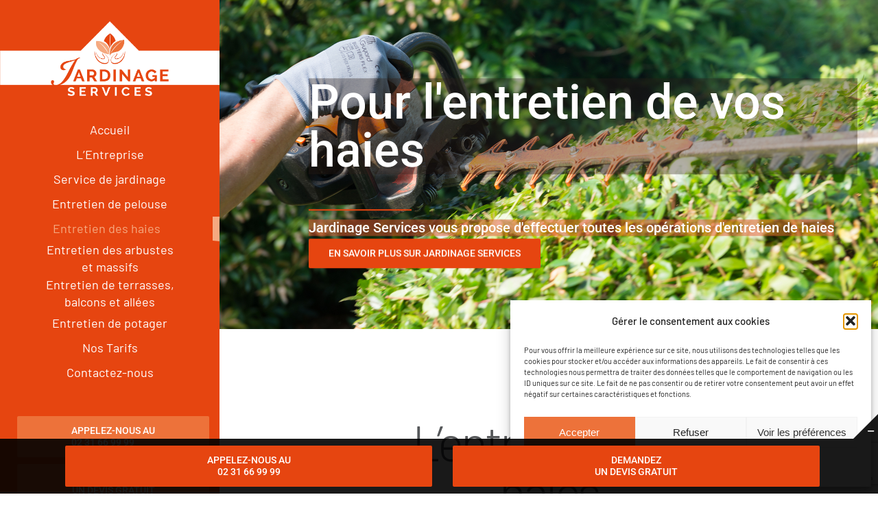

--- FILE ---
content_type: text/html; charset=UTF-8
request_url: https://www.jardinageservices.fr/entretien-de-haies/
body_size: 24918
content:
<!DOCTYPE html>
<html class="avada-html-layout-wide avada-html-header-position-left avada-is-100-percent-template awb-scroll" lang="fr-FR" prefix="og: http://ogp.me/ns# fb: http://ogp.me/ns/fb#">
<head>
	<meta http-equiv="X-UA-Compatible" content="IE=edge" />
	<meta http-equiv="Content-Type" content="text/html; charset=utf-8"/>
	<meta name="viewport" content="width=device-width, initial-scale=1" />
	<meta name='robots' content='index, follow, max-image-preview:large, max-snippet:-1, max-video-preview:-1' />
	<style>img:is([sizes="auto" i], [sizes^="auto," i]) { contain-intrinsic-size: 3000px 1500px }</style>
	
<!-- Google Tag Manager for WordPress by gtm4wp.com -->
<script data-cfasync="false" data-pagespeed-no-defer>
	var gtm4wp_datalayer_name = "dataLayer";
	var dataLayer = dataLayer || [];
</script>
<!-- End Google Tag Manager for WordPress by gtm4wp.com -->
	<!-- This site is optimized with the Yoast SEO plugin v26.8 - https://yoast.com/product/yoast-seo-wordpress/ -->
	<title>Entretien des haies en Basse Normandie | Jardinage Services</title>
	<meta name="description" content="L&#039;entretien des haies représente une nécessité pour des haies denses et en pleine santé. Afin d&#039;obtenir des haies saines permettant une délimitation efficace des espaces verts, il est essentiel de procéder à des étapes d&#039;entretien. Jardinage Services réalise l&#039;entretien de vos haies." />
	<link rel="canonical" href="https://www.jardinageservices.fr/entretien-de-haies/" />
	<meta property="og:locale" content="fr_FR" />
	<meta property="og:type" content="article" />
	<meta property="og:title" content="Entretien des haies en Basse Normandie | Jardinage Services" />
	<meta property="og:description" content="L&#039;entretien des haies représente une nécessité pour des haies denses et en pleine santé. Afin d&#039;obtenir des haies saines permettant une délimitation efficace des espaces verts, il est essentiel de procéder à des étapes d&#039;entretien. Jardinage Services réalise l&#039;entretien de vos haies." />
	<meta property="og:url" content="https://www.jardinageservices.fr/entretien-de-haies/" />
	<meta property="og:site_name" content="Jardinage Services" />
	<meta property="article:modified_time" content="2020-08-04T11:23:17+00:00" />
	<meta name="twitter:card" content="summary_large_image" />
	<meta name="twitter:label1" content="Durée de lecture estimée" />
	<meta name="twitter:data1" content="13 minutes" />
	<script type="application/ld+json" class="yoast-schema-graph">{"@context":"https://schema.org","@graph":[{"@type":"WebPage","@id":"https://www.jardinageservices.fr/entretien-de-haies/","url":"https://www.jardinageservices.fr/entretien-de-haies/","name":"Entretien des haies en Basse Normandie | Jardinage Services","isPartOf":{"@id":"https://www.jardinageservices.fr/#website"},"datePublished":"2018-02-16T13:21:15+00:00","dateModified":"2020-08-04T11:23:17+00:00","description":"L'entretien des haies représente une nécessité pour des haies denses et en pleine santé. Afin d'obtenir des haies saines permettant une délimitation efficace des espaces verts, il est essentiel de procéder à des étapes d'entretien. Jardinage Services réalise l'entretien de vos haies.","breadcrumb":{"@id":"https://www.jardinageservices.fr/entretien-de-haies/#breadcrumb"},"inLanguage":"fr-FR","potentialAction":[{"@type":"ReadAction","target":["https://www.jardinageservices.fr/entretien-de-haies/"]}]},{"@type":"BreadcrumbList","@id":"https://www.jardinageservices.fr/entretien-de-haies/#breadcrumb","itemListElement":[{"@type":"ListItem","position":1,"name":"Accueil","item":"https://www.jardinageservices.fr/"},{"@type":"ListItem","position":2,"name":"Entretien des haies en Basse Normandie"}]},{"@type":"WebSite","@id":"https://www.jardinageservices.fr/#website","url":"https://www.jardinageservices.fr/","name":"Jardinage Services","description":"Pour vos petits travaux de jardinage et d&#039;entretien des jardins","publisher":{"@id":"https://www.jardinageservices.fr/#organization"},"potentialAction":[{"@type":"SearchAction","target":{"@type":"EntryPoint","urlTemplate":"https://www.jardinageservices.fr/?s={search_term_string}"},"query-input":{"@type":"PropertyValueSpecification","valueRequired":true,"valueName":"search_term_string"}}],"inLanguage":"fr-FR"},{"@type":"Organization","@id":"https://www.jardinageservices.fr/#organization","name":"JARDINAGE SERVICES","url":"https://www.jardinageservices.fr/","logo":{"@type":"ImageObject","inLanguage":"fr-FR","@id":"https://www.jardinageservices.fr/#/schema/logo/image/","url":"https://www.jardinageservices.fr/wp-content/uploads/JARDINAGE-SERVICES-logo-nom-01.png","contentUrl":"https://www.jardinageservices.fr/wp-content/uploads/JARDINAGE-SERVICES-logo-nom-01.png","width":694,"height":383,"caption":"JARDINAGE SERVICES"},"image":{"@id":"https://www.jardinageservices.fr/#/schema/logo/image/"}}]}</script>
	<!-- / Yoast SEO plugin. -->


<link rel='dns-prefetch' href='//www.googletagmanager.com' />
<link rel="alternate" type="application/rss+xml" title="Jardinage Services &raquo; Flux" href="https://www.jardinageservices.fr/feed/" />
<link rel="alternate" type="application/rss+xml" title="Jardinage Services &raquo; Flux des commentaires" href="https://www.jardinageservices.fr/comments/feed/" />
					<link rel="shortcut icon" href="https://www.jardinageservices.fr/wp-content/uploads/JARDINAGE-SERVICES-logo-02.png" type="image/x-icon" />
		
		
		
									<meta name="description" content="L&#039;entretien des haies      L&#039;entretien des haies: une nécessité pour des haies denses et en pleine santéAfin d&#039;obtenir des haies saines permettant une délimitation efficace des espaces verts, il est essentiel de procéder à des étapes d&#039;entretien.L&#039;entretien des haies aux racinesIl est important de biner au pied des"/>
				
		<meta property="og:locale" content="fr_FR"/>
		<meta property="og:type" content="article"/>
		<meta property="og:site_name" content="Jardinage Services"/>
		<meta property="og:title" content="Entretien des haies en Basse Normandie | Jardinage Services"/>
				<meta property="og:description" content="L&#039;entretien des haies      L&#039;entretien des haies: une nécessité pour des haies denses et en pleine santéAfin d&#039;obtenir des haies saines permettant une délimitation efficace des espaces verts, il est essentiel de procéder à des étapes d&#039;entretien.L&#039;entretien des haies aux racinesIl est important de biner au pied des"/>
				<meta property="og:url" content="https://www.jardinageservices.fr/entretien-de-haies/"/>
													<meta property="article:modified_time" content="2020-08-04T11:23:17+01:00"/>
											<meta property="og:image" content="https://www.jardinageservices.fr/wp-content/uploads/JARDINAGE-SERVICES-logo-nom-cadre-03.png"/>
		<meta property="og:image:width" content="1108"/>
		<meta property="og:image:height" content="377"/>
		<meta property="og:image:type" content="image/png"/>
				<script type="text/javascript">
/* <![CDATA[ */
window._wpemojiSettings = {"baseUrl":"https:\/\/s.w.org\/images\/core\/emoji\/16.0.1\/72x72\/","ext":".png","svgUrl":"https:\/\/s.w.org\/images\/core\/emoji\/16.0.1\/svg\/","svgExt":".svg","source":{"concatemoji":"https:\/\/www.jardinageservices.fr\/wp-includes\/js\/wp-emoji-release.min.js?ver=6.8.3"}};
/*! This file is auto-generated */
!function(s,n){var o,i,e;function c(e){try{var t={supportTests:e,timestamp:(new Date).valueOf()};sessionStorage.setItem(o,JSON.stringify(t))}catch(e){}}function p(e,t,n){e.clearRect(0,0,e.canvas.width,e.canvas.height),e.fillText(t,0,0);var t=new Uint32Array(e.getImageData(0,0,e.canvas.width,e.canvas.height).data),a=(e.clearRect(0,0,e.canvas.width,e.canvas.height),e.fillText(n,0,0),new Uint32Array(e.getImageData(0,0,e.canvas.width,e.canvas.height).data));return t.every(function(e,t){return e===a[t]})}function u(e,t){e.clearRect(0,0,e.canvas.width,e.canvas.height),e.fillText(t,0,0);for(var n=e.getImageData(16,16,1,1),a=0;a<n.data.length;a++)if(0!==n.data[a])return!1;return!0}function f(e,t,n,a){switch(t){case"flag":return n(e,"\ud83c\udff3\ufe0f\u200d\u26a7\ufe0f","\ud83c\udff3\ufe0f\u200b\u26a7\ufe0f")?!1:!n(e,"\ud83c\udde8\ud83c\uddf6","\ud83c\udde8\u200b\ud83c\uddf6")&&!n(e,"\ud83c\udff4\udb40\udc67\udb40\udc62\udb40\udc65\udb40\udc6e\udb40\udc67\udb40\udc7f","\ud83c\udff4\u200b\udb40\udc67\u200b\udb40\udc62\u200b\udb40\udc65\u200b\udb40\udc6e\u200b\udb40\udc67\u200b\udb40\udc7f");case"emoji":return!a(e,"\ud83e\udedf")}return!1}function g(e,t,n,a){var r="undefined"!=typeof WorkerGlobalScope&&self instanceof WorkerGlobalScope?new OffscreenCanvas(300,150):s.createElement("canvas"),o=r.getContext("2d",{willReadFrequently:!0}),i=(o.textBaseline="top",o.font="600 32px Arial",{});return e.forEach(function(e){i[e]=t(o,e,n,a)}),i}function t(e){var t=s.createElement("script");t.src=e,t.defer=!0,s.head.appendChild(t)}"undefined"!=typeof Promise&&(o="wpEmojiSettingsSupports",i=["flag","emoji"],n.supports={everything:!0,everythingExceptFlag:!0},e=new Promise(function(e){s.addEventListener("DOMContentLoaded",e,{once:!0})}),new Promise(function(t){var n=function(){try{var e=JSON.parse(sessionStorage.getItem(o));if("object"==typeof e&&"number"==typeof e.timestamp&&(new Date).valueOf()<e.timestamp+604800&&"object"==typeof e.supportTests)return e.supportTests}catch(e){}return null}();if(!n){if("undefined"!=typeof Worker&&"undefined"!=typeof OffscreenCanvas&&"undefined"!=typeof URL&&URL.createObjectURL&&"undefined"!=typeof Blob)try{var e="postMessage("+g.toString()+"("+[JSON.stringify(i),f.toString(),p.toString(),u.toString()].join(",")+"));",a=new Blob([e],{type:"text/javascript"}),r=new Worker(URL.createObjectURL(a),{name:"wpTestEmojiSupports"});return void(r.onmessage=function(e){c(n=e.data),r.terminate(),t(n)})}catch(e){}c(n=g(i,f,p,u))}t(n)}).then(function(e){for(var t in e)n.supports[t]=e[t],n.supports.everything=n.supports.everything&&n.supports[t],"flag"!==t&&(n.supports.everythingExceptFlag=n.supports.everythingExceptFlag&&n.supports[t]);n.supports.everythingExceptFlag=n.supports.everythingExceptFlag&&!n.supports.flag,n.DOMReady=!1,n.readyCallback=function(){n.DOMReady=!0}}).then(function(){return e}).then(function(){var e;n.supports.everything||(n.readyCallback(),(e=n.source||{}).concatemoji?t(e.concatemoji):e.wpemoji&&e.twemoji&&(t(e.twemoji),t(e.wpemoji)))}))}((window,document),window._wpemojiSettings);
/* ]]> */
</script>
<style id='wp-emoji-styles-inline-css' type='text/css'>

	img.wp-smiley, img.emoji {
		display: inline !important;
		border: none !important;
		box-shadow: none !important;
		height: 1em !important;
		width: 1em !important;
		margin: 0 0.07em !important;
		vertical-align: -0.1em !important;
		background: none !important;
		padding: 0 !important;
	}
</style>
<link rel='stylesheet' id='cmplz-general-css' href='https://www.jardinageservices.fr/wp-content/plugins/complianz-gdpr/assets/css/cookieblocker.min.css?ver=1766001492' type='text/css' media='all' />
<link rel='stylesheet' id='fusion-dynamic-css-css' href='https://www.jardinageservices.fr/wp-content/uploads/fusion-styles/bc4a1637f96c3b896923011d6587b3d7.min.css?ver=3.12.1' type='text/css' media='all' />
<script type="text/javascript" src="https://www.jardinageservices.fr/wp-includes/js/jquery/jquery.min.js?ver=3.7.1" id="jquery-core-js"></script>
<script type="text/javascript" src="https://www.jardinageservices.fr/wp-includes/js/jquery/jquery-migrate.min.js?ver=3.4.1" id="jquery-migrate-js"></script>
<link rel="https://api.w.org/" href="https://www.jardinageservices.fr/wp-json/" /><link rel="alternate" title="JSON" type="application/json" href="https://www.jardinageservices.fr/wp-json/wp/v2/pages/544" /><link rel="EditURI" type="application/rsd+xml" title="RSD" href="https://www.jardinageservices.fr/xmlrpc.php?rsd" />
<meta name="generator" content="WordPress 6.8.3" />
<link rel='shortlink' href='https://www.jardinageservices.fr/?p=544' />
<link rel="alternate" title="oEmbed (JSON)" type="application/json+oembed" href="https://www.jardinageservices.fr/wp-json/oembed/1.0/embed?url=https%3A%2F%2Fwww.jardinageservices.fr%2Fentretien-de-haies%2F" />
<link rel="alternate" title="oEmbed (XML)" type="text/xml+oembed" href="https://www.jardinageservices.fr/wp-json/oembed/1.0/embed?url=https%3A%2F%2Fwww.jardinageservices.fr%2Fentretien-de-haies%2F&#038;format=xml" />
<meta name="generator" content="Site Kit by Google 1.170.0" />			<style>.cmplz-hidden {
					display: none !important;
				}</style>
<!-- Google Tag Manager for WordPress by gtm4wp.com -->
<!-- GTM Container placement set to footer -->
<script data-cfasync="false" data-pagespeed-no-defer type="text/javascript">
	var dataLayer_content = {"pagePostType":"page","pagePostType2":"single-page","pagePostAuthor":"STUDI PRO"};
	dataLayer.push( dataLayer_content );
</script>
<script data-cfasync="false" data-pagespeed-no-defer type="text/javascript">
(function(w,d,s,l,i){w[l]=w[l]||[];w[l].push({'gtm.start':
new Date().getTime(),event:'gtm.js'});var f=d.getElementsByTagName(s)[0],
j=d.createElement(s),dl=l!='dataLayer'?'&l='+l:'';j.async=true;j.src=
'//www.googletagmanager.com/gtm.js?id='+i+dl;f.parentNode.insertBefore(j,f);
})(window,document,'script','dataLayer','GTM-NSFLRCV');
</script>
<!-- End Google Tag Manager for WordPress by gtm4wp.com --><style type="text/css" id="css-fb-visibility">@media screen and (max-width: 1024px){.fusion-no-small-visibility{display:none !important;}body .sm-text-align-center{text-align:center !important;}body .sm-text-align-left{text-align:left !important;}body .sm-text-align-right{text-align:right !important;}body .sm-flex-align-center{justify-content:center !important;}body .sm-flex-align-flex-start{justify-content:flex-start !important;}body .sm-flex-align-flex-end{justify-content:flex-end !important;}body .sm-mx-auto{margin-left:auto !important;margin-right:auto !important;}body .sm-ml-auto{margin-left:auto !important;}body .sm-mr-auto{margin-right:auto !important;}body .fusion-absolute-position-small{position:absolute;top:auto;width:100%;}.awb-sticky.awb-sticky-small{ position: sticky; top: var(--awb-sticky-offset,0); }}@media screen and (min-width: 1025px) and (max-width: 1280px){.fusion-no-medium-visibility{display:none !important;}body .md-text-align-center{text-align:center !important;}body .md-text-align-left{text-align:left !important;}body .md-text-align-right{text-align:right !important;}body .md-flex-align-center{justify-content:center !important;}body .md-flex-align-flex-start{justify-content:flex-start !important;}body .md-flex-align-flex-end{justify-content:flex-end !important;}body .md-mx-auto{margin-left:auto !important;margin-right:auto !important;}body .md-ml-auto{margin-left:auto !important;}body .md-mr-auto{margin-right:auto !important;}body .fusion-absolute-position-medium{position:absolute;top:auto;width:100%;}.awb-sticky.awb-sticky-medium{ position: sticky; top: var(--awb-sticky-offset,0); }}@media screen and (min-width: 1281px){.fusion-no-large-visibility{display:none !important;}body .lg-text-align-center{text-align:center !important;}body .lg-text-align-left{text-align:left !important;}body .lg-text-align-right{text-align:right !important;}body .lg-flex-align-center{justify-content:center !important;}body .lg-flex-align-flex-start{justify-content:flex-start !important;}body .lg-flex-align-flex-end{justify-content:flex-end !important;}body .lg-mx-auto{margin-left:auto !important;margin-right:auto !important;}body .lg-ml-auto{margin-left:auto !important;}body .lg-mr-auto{margin-right:auto !important;}body .fusion-absolute-position-large{position:absolute;top:auto;width:100%;}.awb-sticky.awb-sticky-large{ position: sticky; top: var(--awb-sticky-offset,0); }}</style>		<script type="text/javascript">
			var doc = document.documentElement;
			doc.setAttribute( 'data-useragent', navigator.userAgent );
		</script>
		
	</head>

<body data-cmplz=1 class="wp-singular page-template page-template-100-width page-template-100-width-php page page-id-544 page-parent wp-theme-Avada wp-child-theme-Avada-Child-Theme fusion-image-hovers fusion-pagination-sizing fusion-button_type-flat fusion-button_span-no fusion-button_gradient-linear avada-image-rollover-circle-no avada-image-rollover-yes avada-image-rollover-direction-fade fusion-body ltr fusion-sticky-header no-mobile-sticky-header no-desktop-totop no-mobile-totop avada-has-rev-slider-styles fusion-disable-outline fusion-sub-menu-fade mobile-logo-pos-center layout-wide-mode avada-has-boxed-modal-shadow-none layout-scroll-offset-full avada-has-zero-margin-offset-top side-header side-header-left menu-text-align-center mobile-menu-design-modern fusion-show-pagination-text fusion-header-layout-v2 avada-responsive avada-footer-fx-none avada-menu-highlight-style-bar fusion-search-form-classic fusion-main-menu-search-dropdown fusion-avatar-square avada-dropdown-styles avada-blog-layout-grid avada-blog-archive-layout-grid avada-header-shadow-no avada-menu-icon-position-left avada-has-megamenu-shadow avada-has-mainmenu-dropdown-divider avada-has-mobile-menu-search avada-has-100-footer avada-has-breadcrumb-mobile-hidden avada-has-titlebar-hide avada-social-full-transparent avada-has-slidingbar-widgets avada-has-slidingbar-position-bottom avada-slidingbar-toggle-style-triangle avada-has-slidingbar-sticky avada-has-pagination-padding avada-flyout-menu-direction-fade avada-ec-views-v1" data-awb-post-id="544">
		<a class="skip-link screen-reader-text" href="#content">Passer au contenu</a>

	<div id="boxed-wrapper">
		
		<div id="wrapper" class="fusion-wrapper">
			<div id="home" style="position:relative;top:-1px;"></div>
							
																
<div id="side-header-sticky"></div>
<div id="side-header" class="clearfix fusion-mobile-menu-design-modern fusion-sticky-logo-1 fusion-mobile-logo-1 fusion-sticky-menu-">
	<div class="side-header-wrapper">
								<div class="side-header-content fusion-logo-center fusion-mobile-logo-1">
				<div class="fusion-logo" data-margin-top="31px" data-margin-bottom="31px" data-margin-left="0px" data-margin-right="0px">
			<a class="fusion-logo-link"  href="https://www.jardinageservices.fr/" >

						<!-- standard logo -->
			<img src="https://www.jardinageservices.fr/wp-content/uploads/JARDINAGE-SERVICES-logo-nom-cadre-03.png" srcset="https://www.jardinageservices.fr/wp-content/uploads/JARDINAGE-SERVICES-logo-nom-cadre-03.png 1x" width="1108" height="377" alt="Jardinage Services Logo" data-retina_logo_url="" class="fusion-standard-logo" />

											<!-- mobile logo -->
				<img src="https://www.jardinageservices.fr/wp-content/uploads/JARDINAGE-SERVICES-logo-500-2.png" srcset="https://www.jardinageservices.fr/wp-content/uploads/JARDINAGE-SERVICES-logo-500-2.png 1x" width="500" height="170" alt="Jardinage Services Logo" data-retina_logo_url="" class="fusion-mobile-logo" />
			
											<!-- sticky header logo -->
				<img src="https://www.jardinageservices.fr/wp-content/uploads/JARDINAGE-SERVICES-logo-500-2.png" srcset="https://www.jardinageservices.fr/wp-content/uploads/JARDINAGE-SERVICES-logo-500-2.png 1x" width="500" height="170" alt="Jardinage Services Logo" data-retina_logo_url="" class="fusion-sticky-logo" />
					</a>
		</div>		</div>
		<div class="fusion-main-menu-container fusion-logo-menu-center">
			<nav class="fusion-main-menu" aria-label="Menu principal"><ul id="menu-menu-principal" class="fusion-menu"><li  id="menu-item-771"  class="menu-item menu-item-type-post_type menu-item-object-page menu-item-home menu-item-771"  data-item-id="771"><a  href="https://www.jardinageservices.fr/" class="fusion-bar-highlight"><span class="menu-text">Accueil</span></a></li><li  id="menu-item-755"  class="menu-item menu-item-type-post_type menu-item-object-page menu-item-755"  data-item-id="755"><a  href="https://www.jardinageservices.fr/entreprise/" class="fusion-bar-highlight"><span class="menu-text">L&rsquo;Entreprise</span></a></li><li  id="menu-item-758"  class="menu-item menu-item-type-post_type menu-item-object-page menu-item-has-children menu-item-758 fusion-dropdown-menu"  data-item-id="758"><a  href="https://www.jardinageservices.fr/services-de-jardinage-a-domicile/" class="fusion-bar-highlight"><span class="menu-text">Service de jardinage</span></a><ul class="sub-menu"><li  id="menu-item-1194"  class="menu-item menu-item-type-post_type menu-item-object-page menu-item-1194 fusion-dropdown-submenu" ><a  href="https://www.jardinageservices.fr/entreprise/zones-dintervention/" class="fusion-bar-highlight"><span>Zones d&rsquo;intervention</span></a></li></ul></li><li  id="menu-item-759"  class="menu-item menu-item-type-post_type menu-item-object-page menu-item-has-children menu-item-759 fusion-dropdown-menu"  data-item-id="759"><a  href="https://www.jardinageservices.fr/entretien-de-pelouse/" class="fusion-bar-highlight"><span class="menu-text">Entretien de pelouse</span></a><ul class="sub-menu"><li  id="menu-item-770"  class="menu-item menu-item-type-post_type menu-item-object-page menu-item-770 fusion-dropdown-submenu" ><a  href="https://www.jardinageservices.fr/entretien-de-pelouse/tonte-de-pelouse/" class="fusion-bar-highlight"><span>Tonte de pelouse et gazon</span></a></li><li  id="menu-item-768"  class="menu-item menu-item-type-post_type menu-item-object-page menu-item-768 fusion-dropdown-submenu" ><a  href="https://www.jardinageservices.fr/entretien-de-pelouse/traitement-de-pelouse/" class="fusion-bar-highlight"><span>Traitement de pelouse</span></a></li><li  id="menu-item-1276"  class="menu-item menu-item-type-post_type menu-item-object-page menu-item-1276 fusion-dropdown-submenu" ><a  href="https://www.jardinageservices.fr/entretien-de-pelouse/preparation-pour-robots-de-tonte/" class="fusion-bar-highlight"><span>Préparation pour robots de tonte</span></a></li><li  id="menu-item-769"  class="menu-item menu-item-type-post_type menu-item-object-page menu-item-769 fusion-dropdown-submenu" ><a  href="https://www.jardinageservices.fr/entretien-de-pelouse/scarification-de-pelouse/" class="fusion-bar-highlight"><span>Scarification de pelouse et gazon</span></a></li><li  id="menu-item-767"  class="menu-item menu-item-type-post_type menu-item-object-page menu-item-767 fusion-dropdown-submenu" ><a  href="https://www.jardinageservices.fr/entretien-de-pelouse/debroussaillage/" class="fusion-bar-highlight"><span>Travaux de débroussaillage</span></a></li><li  id="menu-item-766"  class="menu-item menu-item-type-post_type menu-item-object-page menu-item-766 fusion-dropdown-submenu" ><a  href="https://www.jardinageservices.fr/entretien-de-pelouse/ramassage-de-feuilles/" class="fusion-bar-highlight"><span>Ramassage de feuilles</span></a></li></ul></li><li  id="menu-item-757"  class="menu-item menu-item-type-post_type menu-item-object-page current-menu-item page_item page-item-544 current_page_item menu-item-has-children menu-item-757 fusion-dropdown-menu"  data-item-id="757"><a  href="https://www.jardinageservices.fr/entretien-de-haies/" class="fusion-bar-highlight"><span class="menu-text">Entretien des haies</span></a><ul class="sub-menu"><li  id="menu-item-775"  class="menu-item menu-item-type-post_type menu-item-object-page menu-item-775 fusion-dropdown-submenu" ><a  href="https://www.jardinageservices.fr/entretien-de-haies/taille-des-haies/" class="fusion-bar-highlight"><span>Entreprise pour la taille de haies</span></a></li></ul></li><li  id="menu-item-756"  class="menu-item menu-item-type-post_type menu-item-object-page menu-item-has-children menu-item-756 fusion-dropdown-menu"  data-item-id="756"><a  href="https://www.jardinageservices.fr/entretien-arbres-arbustes-massifs/" class="fusion-bar-highlight"><span class="menu-text">Entretien des arbustes<br/>et massifs</span></a><ul class="sub-menu"><li  id="menu-item-774"  class="menu-item menu-item-type-post_type menu-item-object-page menu-item-774 fusion-dropdown-submenu" ><a  href="https://www.jardinageservices.fr/entretien-arbres-arbustes-massifs/taille-arbres-et-arbustes/" class="fusion-bar-highlight"><span>Taille d’arbustes</span></a></li><li  id="menu-item-773"  class="menu-item menu-item-type-post_type menu-item-object-page menu-item-773 fusion-dropdown-submenu" ><a  href="https://www.jardinageservices.fr/entretien-arbres-arbustes-massifs/taille-des-fruitiers/" class="fusion-bar-highlight"><span>Taille des arbres fruitiers</span></a></li><li  id="menu-item-772"  class="menu-item menu-item-type-post_type menu-item-object-page menu-item-772 fusion-dropdown-submenu" ><a  href="https://www.jardinageservices.fr/entretien-arbres-arbustes-massifs/taille-des-rosiers/" class="fusion-bar-highlight"><span>Taille des rosiers</span></a></li><li  id="menu-item-905"  class="menu-item menu-item-type-post_type menu-item-object-page menu-item-905 fusion-dropdown-submenu" ><a  href="https://www.jardinageservices.fr/entretien-arbres-arbustes-massifs/taille-des-plantes-grimpantes/" class="fusion-bar-highlight"><span>Taille des plantes grimpantes</span></a></li><li  id="menu-item-904"  class="menu-item menu-item-type-post_type menu-item-object-page menu-item-904 fusion-dropdown-submenu" ><a  href="https://www.jardinageservices.fr/entretien-arbres-arbustes-massifs/traitement-des-arbres/" class="fusion-bar-highlight"><span>Traitement des arbustes</span></a></li><li  id="menu-item-903"  class="menu-item menu-item-type-post_type menu-item-object-page menu-item-903 fusion-dropdown-submenu" ><a  href="https://www.jardinageservices.fr/entretien-arbres-arbustes-massifs/entretien-des-massifs/" class="fusion-bar-highlight"><span>Entretien de massifs fleuris</span></a></li></ul></li><li  id="menu-item-762"  class="menu-item menu-item-type-post_type menu-item-object-page menu-item-has-children menu-item-762 fusion-dropdown-menu"  data-item-id="762"><a  href="https://www.jardinageservices.fr/entretien-terrasses-balcons-allees/" class="fusion-bar-highlight"><span class="menu-text">Entretien de terrasses, <br/>balcons et allées</span></a><ul class="sub-menu"><li  id="menu-item-902"  class="menu-item menu-item-type-post_type menu-item-object-page menu-item-902 fusion-dropdown-submenu" ><a  href="https://www.jardinageservices.fr/entretien-terrasses-balcons-allees/entretien-de-terrasse/" class="fusion-bar-highlight"><span>Entretien de terrasse</span></a></li><li  id="menu-item-901"  class="menu-item menu-item-type-post_type menu-item-object-page menu-item-901 fusion-dropdown-submenu" ><a  href="https://www.jardinageservices.fr/entretien-terrasses-balcons-allees/nettoyage-du-mobilier-de-jardin/" class="fusion-bar-highlight"><span>Nettoyage du mobilier de jardin</span></a></li><li  id="menu-item-900"  class="menu-item menu-item-type-post_type menu-item-object-page menu-item-900 fusion-dropdown-submenu" ><a  href="https://www.jardinageservices.fr/entretien-terrasses-balcons-allees/desherbage-des-allees/" class="fusion-bar-highlight"><span>Désherbage des allées</span></a></li><li  id="menu-item-1097"  class="menu-item menu-item-type-post_type menu-item-object-page menu-item-1097 fusion-dropdown-submenu" ><a  href="https://www.jardinageservices.fr/entretien-terrasses-balcons-allees/entretien-des-portails-et-clotures/" class="fusion-bar-highlight"><span>Entretien des portails et clôtures</span></a></li></ul></li><li  id="menu-item-761"  class="menu-item menu-item-type-post_type menu-item-object-page menu-item-has-children menu-item-761 fusion-dropdown-menu"  data-item-id="761"><a  href="https://www.jardinageservices.fr/entretien-de-potager/" class="fusion-bar-highlight"><span class="menu-text">Entretien de potager</span></a><ul class="sub-menu"><li  id="menu-item-899"  class="menu-item menu-item-type-post_type menu-item-object-page menu-item-899 fusion-dropdown-submenu" ><a  href="https://www.jardinageservices.fr/entretien-de-potager/bechage-binage-et-griffage-de-potager/" class="fusion-bar-highlight"><span>Bêchage, binage et griffage</span></a></li><li  id="menu-item-898"  class="menu-item menu-item-type-post_type menu-item-object-page menu-item-898 fusion-dropdown-submenu" ><a  href="https://www.jardinageservices.fr/entretien-de-potager/amendement-pour-potager/" class="fusion-bar-highlight"><span>Amendement du potager</span></a></li></ul></li><li  id="menu-item-760"  class="menu-item menu-item-type-post_type menu-item-object-page menu-item-has-children menu-item-760 fusion-dropdown-menu"  data-item-id="760"><a  href="https://www.jardinageservices.fr/tarifs/" class="fusion-bar-highlight"><span class="menu-text">Nos Tarifs</span></a><ul class="sub-menu"><li  id="menu-item-935"  class="menu-item menu-item-type-post_type menu-item-object-page menu-item-935 fusion-dropdown-submenu" ><a  href="https://www.jardinageservices.fr/reduction-et-credits-impots/" class="fusion-bar-highlight"><span>Réduction et crédits d&rsquo;impôts</span></a></li><li  id="menu-item-753"  class="menu-item menu-item-type-post_type menu-item-object-page menu-item-753 fusion-dropdown-submenu" ><a  href="https://www.jardinageservices.fr/devis/" class="fusion-bar-highlight"><span>Devis gratuit</span></a></li><li  id="menu-item-944"  class="menu-item menu-item-type-post_type menu-item-object-page menu-item-944 fusion-dropdown-submenu" ><a  href="https://www.jardinageservices.fr/pack-entretien/" class="fusion-bar-highlight"><span>Contrat d’entretien</span></a></li></ul></li><li  id="menu-item-763"  class="menu-item menu-item-type-post_type menu-item-object-page menu-item-763"  data-item-id="763"><a  href="https://www.jardinageservices.fr/contact/" class="fusion-bar-highlight"><span class="menu-text">Contactez-nous</span></a></li></ul></nav><div class="fusion-mobile-navigation"><ul id="menu-menu-mobile" class="fusion-mobile-menu"><li  id="menu-item-1527"  class="menu-item menu-item-type-custom menu-item-object-custom menu-item-1527 fusion-menu-item-button"  data-item-id="1527"><a  href="tel:+33231669999" class="fusion-bar-highlight fusion-has-highlight-label"><span class="menu-text fusion-button button-default button-xlarge"><span class="button-icon-divider-left"><i class="glyphicon fa-mobile-alt fas fa-fw" aria-hidden="true"></i></span><span class="fusion-button-text-left">Appelez-nous<span class="fusion-menu-highlight-label" style="background-color:#ffffff;color:#e64510;">02 31 66 99 99</span></span></span></a></li><li  id="menu-item-1528"  class="menu-item menu-item-type-post_type menu-item-object-page menu-item-1528 fusion-menu-item-button"  data-item-id="1528"><a  href="https://www.jardinageservices.fr/devis/" class="fusion-bar-highlight fusion-has-highlight-label"><span class="menu-text fusion-button button-default button-xlarge">Demandez un<span class="fusion-menu-highlight-label" style="background-color:#ffffff;color:#e64510;">devis gratuit en ligne</span></span></a></li><li  id="menu-item-1488"  class="menu-item menu-item-type-post_type menu-item-object-page menu-item-home menu-item-1488"  data-item-id="1488"><a  href="https://www.jardinageservices.fr/" class="fusion-bar-highlight"><span class="menu-text">Accueil</span></a></li><li  id="menu-item-1493"  class="menu-item menu-item-type-post_type menu-item-object-page menu-item-1493"  data-item-id="1493"><a  href="https://www.jardinageservices.fr/entreprise/" class="fusion-bar-highlight"><span class="menu-text">L&rsquo;Entreprise</span></a></li><li  id="menu-item-1521"  class="menu-item menu-item-type-post_type menu-item-object-page menu-item-has-children menu-item-1521 fusion-dropdown-menu"  data-item-id="1521"><a  href="https://www.jardinageservices.fr/services-de-jardinage-a-domicile/" class="fusion-bar-highlight"><span class="menu-text">Service de jardinage à domicile</span></a><ul class="sub-menu"><li  id="menu-item-1494"  class="menu-item menu-item-type-post_type menu-item-object-page menu-item-1494 fusion-dropdown-submenu" ><a  href="https://www.jardinageservices.fr/entreprise/zones-dintervention/" class="fusion-bar-highlight"><span>Zones d&rsquo;intervention</span></a></li></ul></li><li  id="menu-item-1495"  class="menu-item menu-item-type-post_type menu-item-object-page menu-item-has-children menu-item-1495 fusion-dropdown-menu"  data-item-id="1495"><a  href="https://www.jardinageservices.fr/entretien-de-pelouse/" class="fusion-bar-highlight"><span class="menu-text">Entretien de pelouse</span></a><ul class="sub-menu"><li  id="menu-item-1500"  class="menu-item menu-item-type-post_type menu-item-object-page menu-item-1500 fusion-dropdown-submenu" ><a  href="https://www.jardinageservices.fr/entretien-de-pelouse/tonte-de-pelouse/" class="fusion-bar-highlight"><span>Tonte de pelouse et gazon</span></a></li><li  id="menu-item-1501"  class="menu-item menu-item-type-post_type menu-item-object-page menu-item-1501 fusion-dropdown-submenu" ><a  href="https://www.jardinageservices.fr/entretien-de-pelouse/traitement-de-pelouse/" class="fusion-bar-highlight"><span>Traitement de pelouse</span></a></li><li  id="menu-item-1497"  class="menu-item menu-item-type-post_type menu-item-object-page menu-item-1497 fusion-dropdown-submenu" ><a  href="https://www.jardinageservices.fr/entretien-de-pelouse/preparation-pour-robots-de-tonte/" class="fusion-bar-highlight"><span>Préparation pour robots de tonte</span></a></li><li  id="menu-item-1499"  class="menu-item menu-item-type-post_type menu-item-object-page menu-item-1499 fusion-dropdown-submenu" ><a  href="https://www.jardinageservices.fr/entretien-de-pelouse/scarification-de-pelouse/" class="fusion-bar-highlight"><span>Scarification de pelouse et gazon</span></a></li><li  id="menu-item-1502"  class="menu-item menu-item-type-post_type menu-item-object-page menu-item-1502 fusion-dropdown-submenu" ><a  href="https://www.jardinageservices.fr/entretien-de-pelouse/debroussaillage/" class="fusion-bar-highlight"><span>Travaux de débroussaillage</span></a></li><li  id="menu-item-1498"  class="menu-item menu-item-type-post_type menu-item-object-page menu-item-1498 fusion-dropdown-submenu" ><a  href="https://www.jardinageservices.fr/entretien-de-pelouse/ramassage-de-feuilles/" class="fusion-bar-highlight"><span>Ramassage de feuilles</span></a></li></ul></li><li  id="menu-item-1515"  class="menu-item menu-item-type-post_type menu-item-object-page current-menu-item page_item page-item-544 current_page_item menu-item-has-children menu-item-1515 fusion-dropdown-menu"  data-item-id="1515"><a  href="https://www.jardinageservices.fr/entretien-de-haies/" class="fusion-bar-highlight"><span class="menu-text">Entretien des haies</span></a><ul class="sub-menu"><li  id="menu-item-1516"  class="menu-item menu-item-type-post_type menu-item-object-page menu-item-1516 fusion-dropdown-submenu" ><a  href="https://www.jardinageservices.fr/entretien-de-haies/taille-des-haies/" class="fusion-bar-highlight"><span>Entreprise pour la taille de haies</span></a></li></ul></li><li  id="menu-item-1508"  class="menu-item menu-item-type-post_type menu-item-object-page menu-item-has-children menu-item-1508 fusion-dropdown-menu"  data-item-id="1508"><a  href="https://www.jardinageservices.fr/entretien-arbres-arbustes-massifs/" class="fusion-bar-highlight"><span class="menu-text">Entretien des arbustes et massifs</span></a><ul class="sub-menu"><li  id="menu-item-1511"  class="menu-item menu-item-type-post_type menu-item-object-page menu-item-1511 fusion-dropdown-submenu" ><a  href="https://www.jardinageservices.fr/entretien-arbres-arbustes-massifs/taille-arbres-et-arbustes/" class="fusion-bar-highlight"><span>Taille des arbustes</span></a></li><li  id="menu-item-1510"  class="menu-item menu-item-type-post_type menu-item-object-page menu-item-1510 fusion-dropdown-submenu" ><a  href="https://www.jardinageservices.fr/entretien-arbres-arbustes-massifs/taille-des-fruitiers/" class="fusion-bar-highlight"><span>Taille des arbres fruitiers</span></a></li><li  id="menu-item-1513"  class="menu-item menu-item-type-post_type menu-item-object-page menu-item-1513 fusion-dropdown-submenu" ><a  href="https://www.jardinageservices.fr/entretien-arbres-arbustes-massifs/taille-des-rosiers/" class="fusion-bar-highlight"><span>Taille des rosiers</span></a></li><li  id="menu-item-1512"  class="menu-item menu-item-type-post_type menu-item-object-page menu-item-1512 fusion-dropdown-submenu" ><a  href="https://www.jardinageservices.fr/entretien-arbres-arbustes-massifs/taille-des-plantes-grimpantes/" class="fusion-bar-highlight"><span>Taille des plantes grimpantes</span></a></li><li  id="menu-item-1514"  class="menu-item menu-item-type-post_type menu-item-object-page menu-item-1514 fusion-dropdown-submenu" ><a  href="https://www.jardinageservices.fr/entretien-arbres-arbustes-massifs/traitement-des-arbres/" class="fusion-bar-highlight"><span>Traitement des arbustes</span></a></li><li  id="menu-item-1509"  class="menu-item menu-item-type-post_type menu-item-object-page menu-item-1509 fusion-dropdown-submenu" ><a  href="https://www.jardinageservices.fr/entretien-arbres-arbustes-massifs/entretien-des-massifs/" class="fusion-bar-highlight"><span>Entretien de massifs fleuris</span></a></li></ul></li><li  id="menu-item-1503"  class="menu-item menu-item-type-post_type menu-item-object-page menu-item-has-children menu-item-1503 fusion-dropdown-menu"  data-item-id="1503"><a  href="https://www.jardinageservices.fr/entretien-terrasses-balcons-allees/" class="fusion-bar-highlight"><span class="menu-text">Entretien de terrasses, balcons et allées</span></a><ul class="sub-menu"><li  id="menu-item-1505"  class="menu-item menu-item-type-post_type menu-item-object-page menu-item-1505 fusion-dropdown-submenu" ><a  href="https://www.jardinageservices.fr/entretien-terrasses-balcons-allees/entretien-de-terrasse/" class="fusion-bar-highlight"><span>Entretien de terrasse</span></a></li><li  id="menu-item-1507"  class="menu-item menu-item-type-post_type menu-item-object-page menu-item-1507 fusion-dropdown-submenu" ><a  href="https://www.jardinageservices.fr/entretien-terrasses-balcons-allees/nettoyage-du-mobilier-de-jardin/" class="fusion-bar-highlight"><span>Nettoyage du mobilier de jardin</span></a></li><li  id="menu-item-1504"  class="menu-item menu-item-type-post_type menu-item-object-page menu-item-1504 fusion-dropdown-submenu" ><a  href="https://www.jardinageservices.fr/entretien-terrasses-balcons-allees/desherbage-des-allees/" class="fusion-bar-highlight"><span>Désherbage des allées</span></a></li><li  id="menu-item-1506"  class="menu-item menu-item-type-post_type menu-item-object-page menu-item-1506 fusion-dropdown-submenu" ><a  href="https://www.jardinageservices.fr/entretien-terrasses-balcons-allees/entretien-des-portails-et-clotures/" class="fusion-bar-highlight"><span>Entretien des portails et clôtures</span></a></li></ul></li><li  id="menu-item-1518"  class="menu-item menu-item-type-post_type menu-item-object-page menu-item-has-children menu-item-1518 fusion-dropdown-menu"  data-item-id="1518"><a  href="https://www.jardinageservices.fr/entretien-de-potager/" class="fusion-bar-highlight"><span class="menu-text">Entretien de potager</span></a><ul class="sub-menu"><li  id="menu-item-1520"  class="menu-item menu-item-type-post_type menu-item-object-page menu-item-1520 fusion-dropdown-submenu" ><a  href="https://www.jardinageservices.fr/entretien-de-potager/bechage-binage-et-griffage-de-potager/" class="fusion-bar-highlight"><span>Bêchage, binage et griffage</span></a></li><li  id="menu-item-1519"  class="menu-item menu-item-type-post_type menu-item-object-page menu-item-1519 fusion-dropdown-submenu" ><a  href="https://www.jardinageservices.fr/entretien-de-potager/amendement-pour-potager/" class="fusion-bar-highlight"><span>Amendement du potager</span></a></li></ul></li><li  id="menu-item-1522"  class="menu-item menu-item-type-post_type menu-item-object-page menu-item-has-children menu-item-1522 fusion-dropdown-menu"  data-item-id="1522"><a  href="https://www.jardinageservices.fr/tarifs/" class="fusion-bar-highlight"><span class="menu-text">Nos Tarifs</span></a><ul class="sub-menu"><li  id="menu-item-1490"  class="menu-item menu-item-type-post_type menu-item-object-page menu-item-1490 fusion-dropdown-submenu" ><a  href="https://www.jardinageservices.fr/reduction-et-credits-impots/" class="fusion-bar-highlight"><span>Réduction et crédits d&rsquo;impôts</span></a></li><li  id="menu-item-1492"  class="menu-item menu-item-type-post_type menu-item-object-page menu-item-1492 fusion-dropdown-submenu" ><a  href="https://www.jardinageservices.fr/devis/" class="fusion-bar-highlight"><span>Devis gratuit</span></a></li><li  id="menu-item-1491"  class="menu-item menu-item-type-post_type menu-item-object-page menu-item-1491 fusion-dropdown-submenu" ><a  href="https://www.jardinageservices.fr/pack-entretien/" class="fusion-bar-highlight"><span>Contrat d&rsquo;entretien</span></a></li></ul></li><li  id="menu-item-1489"  class="menu-item menu-item-type-post_type menu-item-object-page menu-item-1489"  data-item-id="1489"><a  href="https://www.jardinageservices.fr/contact/" class="fusion-bar-highlight"><span class="menu-text">Contactez-nous</span></a></li></ul></div>	<div class="fusion-mobile-menu-icons">
							<a href="#" class="fusion-icon awb-icon-bars" aria-label="Afficher/masquer le menu mobile" aria-expanded="false"></a>
		
					<a href="#" class="fusion-icon awb-icon-search" aria-label="Activer/désactiver la recherche mobile"></a>
		
		
			</div>

<nav class="fusion-mobile-nav-holder fusion-mobile-menu-text-align-left" aria-label="Menu principal mobile"></nav>

		</div>

		
<div class="fusion-clearfix"></div>
<div class="fusion-mobile-menu-search">
			<form role="search" class="searchform fusion-search-form  fusion-search-form-classic" method="get" action="https://www.jardinageservices.fr/">
			<div class="fusion-search-form-content">

				
				<div class="fusion-search-field search-field">
					<label><span class="screen-reader-text">Rechercher:</span>
													<input type="search" value="" name="s" class="s" placeholder="Rechercher..." required aria-required="true" aria-label="Rechercher..."/>
											</label>
				</div>
				<div class="fusion-search-button search-button">
					<input type="submit" class="fusion-search-submit searchsubmit" aria-label="Recherche" value="&#xf002;" />
									</div>

				
			</div>


			
		</form>
		</div>

								
			<div class="side-header-content side-header-content-1-2">
											</div>
		
					<div class="side-header-content side-header-content-3">
				
<div class="fusion-header-content-3-wrapper">
			<div class="fusion-header-banner">
			<div class="menu-bouton"><div class="fusion-align-block"><a class="fusion-button button-flat button-large button-custom fusion-button-default button-1 fusion-button-span-yes fusion-button-default-type" style="--button_accent_color:#ffffff;--button_accent_hover_color:#ed723a;--button_border_hover_color:#ed723a;--button_border_width-top:0px;--button_border_width-right:0px;--button_border_width-bottom:0px;--button_border_width-left:0px;--button_gradient_top_color:#ed723a;--button_gradient_bottom_color:#ed723a;--button_gradient_top_color_hover:#ffffff;--button_gradient_bottom_color_hover:#ffffff;" target="_self" href="tel:+33231669999"><span class="fusion-button-text awb-button__text awb-button__text--default">Appelez-nous au <br/>02 31 66 99 99</span></a></div>
<div class="fusion-align-block"><a class="fusion-button button-flat button-large button-custom fusion-button-default button-2 fusion-button-span-yes fusion-button-default-type" style="--button_accent_color:#ffffff;--button_accent_hover_color:#ed723a;--button_border_hover_color:#ed723a;--button_border_width-top:0px;--button_border_width-right:0px;--button_border_width-bottom:0px;--button_border_width-left:0px;--button_gradient_top_color:#ed723a;--button_gradient_bottom_color:#ed723a;--button_gradient_top_color_hover:#ffffff;--button_gradient_bottom_color_hover:#ffffff;" target="_self" href="https://www.jardinageservices.fr/devis/"><span class="fusion-button-text awb-button__text awb-button__text--default">Demandez<br/>un devis gratuit</span></a></div></div>
<p style="padding-left: 20px; padding-right: 20px;"><a href="https://www.jardinageservices.fr/reduction-et-credits-impots/"><img src="https://www.jardinageservices.fr/wp-content/uploads/JARDINAGE-SERVICES-avantages-bicolore.png" width="100%"></a></p>		</div>
	</div>
			</div>
		
					</div>
	<style>
	.side-header-styling-wrapper > div {
		display: none !important;
	}

	.side-header-styling-wrapper .side-header-background-image,
	.side-header-styling-wrapper .side-header-background-color,
	.side-header-styling-wrapper .side-header-border {
		display: block !important;
	}
	</style>
	<div class="side-header-styling-wrapper" style="overflow:hidden;">
		<div class="side-header-background-image"></div>
		<div class="side-header-background-color"></div>
		<div class="side-header-border"></div>
	</div>
</div>

					
							<div id="sliders-container" class="fusion-slider-visibility">
			<div id="fusion-slider-9" data-id="9" class="fusion-slider-container fusion-slider-544 full-width-slider-container" style="height:500px;max-width:100%;">
	<style type="text/css">
		#fusion-slider-9 .flex-direction-nav a {width:63px;height:63px;line-height:63px;font-size:25px;}	</style>
	<div class="fusion-slider-loading">Chargement…</div>
		<div class="tfs-slider flexslider main-flex full-width-slider" style="max-width:100%;--typography_sensitivity:0.1;" data-typo_sensitivity="0.1" data-typo_factor="1.5" data-slider_width="100%" data-slider_height="500px" data-orderby="date" data-order="DESC" data-nav_box_width="63px" data-nav_box_height="63px" data-nav_arrow_size="25px" data-slider_indicator="" data-slider_indicator_color="#ffffff" >
		<ul class="slides" style=";">
															<li class="slide-id-964" data-mute="yes" data-loop="yes" data-autoplay="yes">
					<div class="slide-content-container slide-content-left" style="display: none;">
						<div class="slide-content" style="">
																													<div class="buttons" >
																			<div class="tfs-button-1"><div class="slider-titre1">Pour l'entretien de vos haies</div><br/>
<div class="fusion-sep-clear"></div><div class="fusion-separator fusion-clearfix" style="float:left;margin-top:0px;margin-bottom:10px;width:100%;max-width:150px;"><div class="fusion-separator-border sep-single" style="--awb-height:20px;--awb-amount:20px;border-color:#e64510;border-top-width:2px;"></div></div><div class="fusion-sep-clear"></div>
<div class="slider-titre2">Jardinage Services vous propose d'effectuer toutes les opérations d'entretien de haies</div><br/>
<div class="fusion-button-wrapper"><a class="fusion-button button-flat fusion-button-default-size button-custom fusion-button-default button-3 fusion-button-default-span fusion-button-default-type" style="--button_accent_color:#ffffff;--button_accent_hover_color:#e64510;--button_border_hover_color:#e64510;--button_border_width-top:0px;--button_border_width-right:0px;--button_border_width-bottom:0px;--button_border_width-left:0px;--button_gradient_top_color:#e64510;--button_gradient_bottom_color:#e64510;--button_gradient_top_color_hover:#ffffff;--button_gradient_bottom_color_hover:#ffffff;" target="_self" href="https://www.jardinageservices.fr/entreprise/"><span class="fusion-button-text awb-button__text awb-button__text--default">En savoir plus sur Jardinage Services</span></a></div></div>
																										</div>
													</div>
					</div>
																									<div class="background background-image" style="background-image: url(https://www.jardinageservices.fr/wp-content/uploads/JARDINAGE-SERVICES-taille-haies.jpg);max-width:100%;height:500px;filter: progid:DXImageTransform.Microsoft.AlphaImageLoader(src='https://www.jardinageservices.fr/wp-content/uploads/JARDINAGE-SERVICES-taille-haies.jpg', sizingMethod='scale');" data-imgwidth="1920">
																							</div>
				</li>
					</ul>
	</div>
</div>
		</div>
				
					
							
			
						<main id="main" class="clearfix width-100">
				<div class="fusion-row" style="max-width:100%;">
<section id="content" class="full-width">
					<div id="post-544" class="post-544 page type-page status-publish hentry">
			<span class="entry-title rich-snippet-hidden">Entretien des haies en Basse Normandie</span><span class="vcard rich-snippet-hidden"><span class="fn"><a href="https://www.jardinageservices.fr/author/studi-pro/" title="Articles par STUDI PRO" rel="author">STUDI PRO</a></span></span><span class="updated rich-snippet-hidden">2020-08-04T13:23:17+02:00</span>						<div class="post-content">
				<div class="fusion-fullwidth fullwidth-box fusion-builder-row-1 nonhundred-percent-fullwidth non-hundred-percent-height-scrolling" style="--awb-border-radius-top-left:0px;--awb-border-radius-top-right:0px;--awb-border-radius-bottom-right:0px;--awb-border-radius-bottom-left:0px;--awb-padding-top:90px;--awb-flex-wrap:wrap;" ><div class="fusion-builder-row fusion-row"><div class="fusion-layout-column fusion_builder_column fusion-builder-column-0 fusion_builder_column_1_6 1_6 fusion-one-sixth fusion-column-first fusion-no-small-visibility" style="--awb-bg-size:cover;width:16.666666666667%;width:calc(16.666666666667% - ( ( 4% + 4% ) * 0.16666666666667 ) );margin-right: 4%;"><div class="fusion-column-wrapper fusion-flex-column-wrapper-legacy"><div class="fusion-clearfix"></div></div></div><div class="fusion-layout-column fusion_builder_column fusion-builder-column-1 fusion_builder_column_2_3 2_3 fusion-two-third" style="--awb-bg-size:cover;--awb-margin-top:2%;--awb-margin-bottom:2%;width:66.666666666667%;width:calc(66.666666666667% - ( ( 4% + 4% ) * 0.66666666666667 ) );margin-right: 4%;"><div class="fusion-column-wrapper fusion-flex-column-wrapper-legacy"><div class="fusion-text fusion-text-1"><h1 style="text-align: center;">L&rsquo;entretien des haies</h1>
</div><div class="fusion-sep-clear"></div><div class="fusion-separator" style="margin-left: auto;margin-right: auto;margin-bottom:10px;width:100%;max-width:100px;"><div class="fusion-separator-border sep-single sep-solid" style="--awb-height:20px;--awb-amount:20px;border-color:#e64510;border-top-width:2px;"></div></div><div class="fusion-sep-clear"></div><div class="fusion-clearfix"></div></div></div><div class="fusion-layout-column fusion_builder_column fusion-builder-column-2 fusion_builder_column_1_6 1_6 fusion-one-sixth fusion-column-last fusion-no-small-visibility" style="--awb-bg-size:cover;width:16.666666666667%;width:calc(16.666666666667% - ( ( 4% + 4% ) * 0.16666666666667 ) );"><div class="fusion-column-wrapper fusion-flex-column-wrapper-legacy"><div class="fusion-clearfix"></div></div></div></div></div><div class="fusion-fullwidth fullwidth-box fusion-builder-row-2 nonhundred-percent-fullwidth non-hundred-percent-height-scrolling" style="--awb-border-radius-top-left:0px;--awb-border-radius-top-right:0px;--awb-border-radius-bottom-right:0px;--awb-border-radius-bottom-left:0px;--awb-padding-top:90px;--awb-flex-wrap:wrap;" ><div class="fusion-builder-row fusion-row"><div class="fusion-layout-column fusion_builder_column fusion-builder-column-3 fusion_builder_column_1_1 1_1 fusion-one-full fusion-column-first fusion-column-last" style="--awb-bg-size:cover;--awb-margin-top:2%;--awb-margin-bottom:2%;"><div class="fusion-column-wrapper fusion-flex-column-wrapper-legacy"><div class="fusion-text fusion-text-2"><h2>L&rsquo;entretien des haies: une nécessité pour des haies denses et en pleine santé</h2>
<p>Afin d&rsquo;obtenir des haies saines permettant une délimitation efficace des espaces verts, il est essentiel de procéder à des étapes d&rsquo;entretien.</p>
<h2>L&rsquo;entretien des haies aux racines</h2>
<p>Il est important de biner au pied des haies et d&rsquo;éradiquer les mauvaises herbes, en particulier lorsque les haies sont encore jeune, de façon à les protéger des plantes parasites. Les haies seront également ainsi mieux irriguées et hydratées.<br /> Jardinage Services procède également au paillage en utilisant certains végétaux ou des bâches spécifiques.</p>
<h2>L&rsquo;entretien par la taille des haies</h2>
<p>La principale étape de l&rsquo;entretien d&rsquo;une haie passe par la taille de cette dernière.<br /> La taille d’entretien remet la haie en forme et la revitalise pour favoriser sa repousse dans les meilleures conditions.<br /> Pour réaliser une taille d&rsquo;entretien de haie efficace, il s&rsquo;agit de couper une douzaine de centimètres des pousses les plus récentes. Cette opération de taille permet de maîtriser le volume et la hauteur de la haie en jouant sur la repousse des branches.</p>
<h2>Le rythme et le moment idéal d&rsquo;entretien par la taille des haies</h2>
<p>Jardinage Services recommande de procéder à une taille annuelle pour l&rsquo;entretien des haies.<br /> Selon le type de haie, caduque ou persistante, le rythme de taille idéal varie: plutôt deux fois par an pour les caducs, voire trois.<br /> La saison recommandée pour la première taille est la fin du printemps ou le début de l&rsquo;été. La deuxième taille peut être réalisée en automne.</p>
<p>Jardinage Services utilise des taille-haies adaptés aux types de haies et à leur hauteur.</p>
</div><div class="fusion-sep-clear"></div><div class="fusion-separator" style="margin-left: auto;margin-right: auto;margin-bottom:10px;width:100%;max-width:100px;"><div class="fusion-separator-border sep-single sep-solid" style="--awb-height:20px;--awb-amount:20px;border-color:#e64510;border-top-width:2px;"></div></div><div class="fusion-sep-clear"></div><div class="fusion-clearfix"></div></div></div></div></div><div class="fusion-fullwidth fullwidth-box fusion-builder-row-3 nonhundred-percent-fullwidth non-hundred-percent-height-scrolling fusion-equal-height-columns" style="--awb-border-radius-top-left:0px;--awb-border-radius-top-right:0px;--awb-border-radius-bottom-right:0px;--awb-border-radius-bottom-left:0px;--awb-padding-top:10px;--awb-padding-bottom:10px;--awb-background-color:#f7f7f7;--awb-flex-wrap:wrap;" ><div class="fusion-builder-row fusion-row"><div class="fusion-layout-column fusion_builder_column fusion-builder-column-4 fusion_builder_column_1_6 1_6 fusion-one-sixth fusion-column-first fusion-column-inner-bg-wrapper" style="--awb-padding-top:36px;--awb-padding-right:40px;--awb-padding-bottom:40px;--awb-padding-left:40px;--awb-inner-bg-position:center top;--awb-inner-bg-size:cover;--awb-margin-top:2%;--awb-margin-bottom:25px;width:16.666666666667%;width:calc(16.666666666667% - ( ( 4% + 4% + 4% ) * 0.16666666666667 ) );margin-right: 4%;"><span class="fusion-column-inner-bg hover-type-zoomout"><span class="fusion-column-anchor"><span class="fusion-column-inner-bg-image"></span></span></span><div class="fusion-column-wrapper fusion-flex-column-wrapper-legacy"><div class="fusion-clearfix"></div></div></div><div class="fusion-layout-column fusion_builder_column fusion-builder-column-5 fusion_builder_column_1_3 1_3 fusion-one-third fusion-column-inner-bg-wrapper" style="--awb-padding-top:36px;--awb-padding-right:40px;--awb-padding-bottom:40px;--awb-padding-left:40px;--awb-inner-bg-image:url(&#039;https://www.jardinageservices.fr/wp-content/uploads/JARDINAGE-SERVICES-taille-haies-1024x683.jpg&#039;);--awb-inner-bg-position:center top;--awb-inner-bg-size:cover;--awb-margin-top:2%;--awb-margin-bottom:25px;width:33.333333333333%;width:calc(33.333333333333% - ( ( 4% + 4% + 4% ) * 0.33333333333333 ) );margin-right: 4%;"><span class="fusion-column-inner-bg hover-type-zoomout"><a class="fusion-column-anchor" href="https://www.jardinageservices.fr/entretien-de-haies/taille-des-haies/"><span class="fusion-column-inner-bg-image"></span></a></span><div class="fusion-column-wrapper fusion-column-has-shadow fusion-flex-column-wrapper-legacy fusion-column-has-bg-image" data-bg-url="https://www.jardinageservices.fr/wp-content/uploads/JARDINAGE-SERVICES-taille-haies-1024x683.jpg"><div class="fusion-sep-clear"></div><div class="fusion-separator fusion-full-width-sep" style="margin-left: auto;margin-right: auto;margin-top:30%;margin-bottom:30%;width:100%;"></div><div class="fusion-sep-clear"></div><div class="fusion-text fusion-text-3"><h3 style="font-size: 26px; line-height: 34px;color: #ffffff;">Pour des haies impeccables, à la bonne hauteur et au volume maîtrisé</h3>
</div><div class="fusion-button-wrapper"><a class="fusion-button button-flat fusion-button-default-size button-custom fusion-button-default button-4 fusion-button-default-span fusion-button-default-type" style="--button_accent_color:#ffffff;--button_accent_hover_color:#ffffff;--button_border_hover_color:#ffffff;--button_gradient_top_color:#e64510;--button_gradient_bottom_color:#e64510;--button_gradient_top_color_hover:#b7b7b7;--button_gradient_bottom_color_hover:#b7b7b7;" target="_self" href="https://www.jardinageservices.fr/entretien-de-haies/taille-des-haies/"><span class="fusion-button-text awb-button__text awb-button__text--default">Taille des haies</span></a></div><div class="fusion-sep-clear"></div><div class="fusion-separator fusion-full-width-sep" style="margin-left: auto;margin-right: auto;margin-top:30%;width:100%;"></div><div class="fusion-sep-clear"></div><div class="fusion-clearfix"></div></div></div><div class="fusion-layout-column fusion_builder_column fusion-builder-column-6 fusion_builder_column_1_3 1_3 fusion-one-third fusion-column-inner-bg-wrapper" style="--awb-padding-top:36px;--awb-padding-right:40px;--awb-padding-bottom:40px;--awb-padding-left:40px;--awb-inner-bg-image:url(&#039;https://www.jardinageservices.fr/wp-content/uploads/jardinage-services-st-lo-vire-entretien-pelouse-haie-arbre-arbuste-massif-terrasse-balcon-allees-potager-evacuation-dechet-vert-1-1024x683.jpg&#039;);--awb-inner-bg-position:left center;--awb-inner-bg-size:cover;--awb-margin-top:2%;--awb-margin-bottom:25px;width:33.333333333333%;width:calc(33.333333333333% - ( ( 4% + 4% + 4% ) * 0.33333333333333 ) );margin-right: 4%;"><span class="fusion-column-inner-bg hover-type-zoomout"><a class="fusion-column-anchor" href="https://www.jardinageservices.fr/entretien-de-pelouse/evacuation-dechets-verts/"><span class="fusion-column-inner-bg-image"></span></a></span><div class="fusion-column-wrapper fusion-flex-column-wrapper-legacy fusion-column-has-bg-image" data-bg-url="https://www.jardinageservices.fr/wp-content/uploads/jardinage-services-st-lo-vire-entretien-pelouse-haie-arbre-arbuste-massif-terrasse-balcon-allees-potager-evacuation-dechet-vert-1-1024x683.jpg"><div class="fusion-sep-clear"></div><div class="fusion-separator fusion-full-width-sep" style="margin-left: auto;margin-right: auto;margin-top:30%;margin-bottom:30%;width:100%;"></div><div class="fusion-sep-clear"></div><div class="fusion-text fusion-text-4"><h3 style="font-size: 26px; line-height: 34px;color: #ffffff;">Collecter et évacuer les déchets végétaux de la tonte et du débroussaillage</h3>
</div><div class="fusion-button-wrapper"><a class="fusion-button button-flat fusion-button-default-size button-custom fusion-button-default button-5 fusion-button-default-span fusion-button-default-type" style="--button_accent_color:#ffffff;--button_accent_hover_color:#ffffff;--button_border_hover_color:#ffffff;--button_gradient_top_color:#e64510;--button_gradient_bottom_color:#e64510;--button_gradient_top_color_hover:#b7b7b7;--button_gradient_bottom_color_hover:#b7b7b7;" target="_self" href="https://www.jardinageservices.fr/entretien-de-pelouse/evacuation-dechets-verts/"><span class="fusion-button-text awb-button__text awb-button__text--default">Évacuation de déchets verts</span></a></div><div class="fusion-sep-clear"></div><div class="fusion-separator fusion-full-width-sep" style="margin-left: auto;margin-right: auto;margin-top:30%;width:100%;"></div><div class="fusion-sep-clear"></div><div class="fusion-clearfix"></div></div></div><div class="fusion-layout-column fusion_builder_column fusion-builder-column-7 fusion_builder_column_1_6 1_6 fusion-one-sixth fusion-column-last fusion-column-inner-bg-wrapper" style="--awb-padding-top:36px;--awb-padding-right:40px;--awb-padding-bottom:40px;--awb-padding-left:40px;--awb-inner-bg-position:center top;--awb-inner-bg-size:cover;--awb-margin-top:2%;--awb-margin-bottom:25px;width:16.666666666667%;width:calc(16.666666666667% - ( ( 4% + 4% + 4% ) * 0.16666666666667 ) );"><span class="fusion-column-inner-bg hover-type-zoomout"><span class="fusion-column-anchor"><span class="fusion-column-inner-bg-image"></span></span></span><div class="fusion-column-wrapper fusion-flex-column-wrapper-legacy"><div class="fusion-clearfix"></div></div></div></div></div><div class="fusion-fullwidth fullwidth-box fusion-builder-row-4 nonhundred-percent-fullwidth non-hundred-percent-height-scrolling" style="--awb-border-radius-top-left:0px;--awb-border-radius-top-right:0px;--awb-border-radius-bottom-right:0px;--awb-border-radius-bottom-left:0px;--awb-padding-top:70px;--awb-padding-bottom:40px;--awb-background-color:#737373;--awb-flex-wrap:wrap;" ><div class="fusion-builder-row fusion-row"><div class="fusion-layout-column fusion_builder_column fusion-builder-column-8 fusion_builder_column_1_6 1_6 fusion-one-sixth fusion-column-first fusion-no-small-visibility" style="--awb-bg-size:cover;--awb-margin-top:2%;--awb-margin-bottom:50px;width:16.666666666667%;width:calc(16.666666666667% - ( ( 4% + 4% ) * 0.16666666666667 ) );margin-right: 4%;"><div class="fusion-column-wrapper fusion-flex-column-wrapper-legacy"><div class="fusion-clearfix"></div></div></div><div class="fusion-layout-column fusion_builder_column fusion-builder-column-9 fusion_builder_column_2_3 2_3 fusion-two-third" style="--awb-bg-size:cover;--awb-margin-top:2%;--awb-margin-bottom:50px;width:66.666666666667%;width:calc(66.666666666667% - ( ( 4% + 4% ) * 0.66666666666667 ) );margin-right: 4%;"><div class="fusion-column-wrapper fusion-flex-column-wrapper-legacy"><div class="fusion-text fusion-text-5"><h2 style="color: #ffffff; text-align: center;">notre engagement</h2>
</div><div class="fusion-sep-clear"></div><div class="fusion-separator" style="margin-left: auto;margin-right: auto;margin-bottom:35px;width:100%;max-width:100px;"><div class="fusion-separator-border sep-single sep-solid" style="--awb-height:20px;--awb-amount:20px;--awb-sep-color:#ffffff;border-color:#ffffff;border-top-width:2px;"></div></div><div class="fusion-sep-clear"></div><div class="fusion-text fusion-text-6"><p style="font-size: 22px; line-height: 32px; font-weight: 300; color: #ffffff; text-align: center;">Jardinage Services est à votre disposition pour réaliser l&rsquo;entretien de vos haies aux moments et rythmes les plus favorables.<br />
Pour cette opération, Jardinage Services s&rsquo;appuie sur 4 engagements prioritaires de qualité.</p>
</div><div class="fusion-clearfix"></div></div></div><div class="fusion-layout-column fusion_builder_column fusion-builder-column-10 fusion_builder_column_1_6 1_6 fusion-one-sixth fusion-column-last fusion-no-small-visibility" style="--awb-bg-size:cover;--awb-margin-top:2%;--awb-margin-bottom:50px;width:16.666666666667%;width:calc(16.666666666667% - ( ( 4% + 4% ) * 0.16666666666667 ) );"><div class="fusion-column-wrapper fusion-flex-column-wrapper-legacy"><div class="fusion-clearfix"></div></div></div><div class="fusion-layout-column fusion_builder_column fusion-builder-column-11 fusion_builder_column_1_1 1_1 fusion-one-full fusion-column-first fusion-column-last" style="--awb-bg-size:cover;--awb-margin-bottom:2%;"><div class="fusion-column-wrapper fusion-flex-column-wrapper-legacy"><div class="fusion-content-boxes content-boxes columns row fusion-columns-4 fusion-columns-total-4 fusion-content-boxes-1 content-boxes-timeline-horizontal content-left content-boxes-icon-on-top content-boxes-timeline-layout fusion-delayed-animation" style="--awb-hover-accent-color:#ffffff;--awb-circle-hover-accent-color:#ffffff;" data-animation-delay="350" data-animationOffset="top-into-view"><div style="--awb-backgroundcolor:rgba(255,255,255,0);" class="fusion-column content-box-column content-box-column content-box-column-1 col-lg-3 col-md-3 col-sm-3 fusion-content-box-hover content-box-column-first-in-row"><div class="col content-box-wrapper content-wrapper link-area-box content-icon-wrapper-yes icon-wrapper-hover-animation-pulsate fusion-animated" data-animationType="fadeIn" data-animationDuration="0.25" data-animationOffset="top-into-view"><div class="heading heading-with-icon icon-left"><div class="icon" style="-webkit-animation-duration: 350ms;animation-duration: 350ms;"><span style="height:72px;width:72px;line-height:36px;border-color:#ffffff;border-width:2px;border-style:solid;background-color:#ffffff;box-sizing:content-box;border-radius:50%;"><i style="border-color:rgba(255,255,255,0);border-width:0px;background-color:#ffffff;box-sizing:content-box;height:72px;width:72px;line-height:72px;border-radius:50%;position:relative;top:auto;left:auto;margin:0;border-radius:50%;font-size:36px;" aria-hidden="true" class="fontawesome-icon fa fa-key circle-yes"></i></span></div><h2 class="content-box-heading" style="--h2_typography-font-size:24px;line-height:29px;">L'agrément, un gage de sérieux et de sécurité</h2></div><div class="fusion-clearfix"></div><div class="content-container">
<p>Pour la catégorie des services à la personne, Jardinage Services dispose de l&rsquo;agrément requis.</p>
</div><div class="content-box-shortcode-timeline" style="border-color:#ffffff;top:38px;-webkit-transition-duration: 350ms;animation-duration: 350ms;"></div></div></div><div style="--awb-backgroundcolor:rgba(255,255,255,0);" class="fusion-column content-box-column content-box-column content-box-column-2 col-lg-3 col-md-3 col-sm-3 fusion-content-box-hover "><div class="col content-box-wrapper content-wrapper link-area-box content-icon-wrapper-yes icon-wrapper-hover-animation-pulsate fusion-animated" data-animationType="fadeIn" data-animationDuration="0.25" data-animationOffset="top-into-view"><div class="heading heading-with-icon icon-left"><div class="icon" style="-webkit-animation-duration: 350ms;animation-duration: 350ms;"><span style="height:72px;width:72px;line-height:36px;border-color:#ffffff;border-width:2px;border-style:solid;background-color:#ffffff;box-sizing:content-box;border-radius:50%;"><i style="border-color:rgba(255,255,255,0);border-width:0px;background-color:#ffffff;box-sizing:content-box;height:72px;width:72px;line-height:72px;border-radius:50%;position:relative;top:auto;left:auto;margin:0;border-radius:50%;font-size:36px;" aria-hidden="true" class="fontawesome-icon fa fa-handshake-o circle-yes"></i></span></div><h2 class="content-box-heading" style="--h2_typography-font-size:24px;line-height:29px;">La relation client, au cœur des préoccupations</h2></div><div class="fusion-clearfix"></div><div class="content-container">
<p>Jardinage Services est à votre écoute et vous propose les solutions adaptées à vos besoins d&rsquo;entretien de vos espaces verts</p>
</div><div class="content-box-shortcode-timeline" style="border-color:#ffffff;top:38px;-webkit-transition-duration: 350ms;animation-duration: 350ms;"></div></div></div><div style="--awb-backgroundcolor:rgba(255,255,255,0);" class="fusion-column content-box-column content-box-column content-box-column-3 col-lg-3 col-md-3 col-sm-3 fusion-content-box-hover "><div class="col content-box-wrapper content-wrapper link-area-box content-icon-wrapper-yes icon-wrapper-hover-animation-pulsate fusion-animated" data-animationType="fadeIn" data-animationDuration="0.25" data-animationOffset="top-into-view"><div class="heading heading-with-icon icon-left"><div class="icon" style="-webkit-animation-duration: 350ms;animation-duration: 350ms;"><span style="height:72px;width:72px;line-height:36px;border-color:#ffffff;border-width:2px;border-style:solid;background-color:#ffffff;box-sizing:content-box;border-radius:50%;"><i style="border-color:rgba(255,255,255,0);border-width:0px;background-color:#ffffff;box-sizing:content-box;height:72px;width:72px;line-height:72px;border-radius:50%;position:relative;top:auto;left:auto;margin:0;border-radius:50%;font-size:36px;" aria-hidden="true" class="fontawesome-icon fa fa-users circle-yes"></i></span></div><h2 class="content-box-heading" style="--h2_typography-font-size:24px;line-height:29px;">La qualité du recrutement de nos intervenants</h2></div><div class="fusion-clearfix"></div><div class="content-container">
<p>Les membres de l&rsquo;équipe de Jardinage Services sont formés et expérimentés dans les activités de paysagisme et jardinage.</p>
</div><div class="content-box-shortcode-timeline" style="border-color:#ffffff;top:38px;-webkit-transition-duration: 350ms;animation-duration: 350ms;"></div></div></div><div style="--awb-backgroundcolor:rgba(255,255,255,0);" class="fusion-column content-box-column content-box-column content-box-column-4 col-lg-3 col-md-3 col-sm-3 fusion-content-box-hover content-box-column-last content-box-column-last-in-row"><div class="col content-box-wrapper content-wrapper link-area-box content-icon-wrapper-yes icon-wrapper-hover-animation-pulsate fusion-animated" data-animationType="fadeIn" data-animationDuration="0.25" data-animationOffset="top-into-view"><div class="heading heading-with-icon icon-left"><div class="icon" style="-webkit-animation-duration: 350ms;animation-duration: 350ms;"><span style="height:72px;width:72px;line-height:36px;border-color:#ffffff;border-width:2px;border-style:solid;background-color:#ffffff;box-sizing:content-box;border-radius:50%;"><i style="border-color:rgba(255,255,255,0);border-width:0px;background-color:#ffffff;box-sizing:content-box;height:72px;width:72px;line-height:72px;border-radius:50%;position:relative;top:auto;left:auto;margin:0;border-radius:50%;font-size:36px;" aria-hidden="true" class="fontawesome-icon fa fa-calendar circle-yes"></i></span></div><h2 class="content-box-heading" style="--h2_typography-font-size:24px;line-height:29px;">Le choix: contrat à l'année ou travaux ponctuels</h2></div><div class="fusion-clearfix"></div><div class="content-container">
<p>Selon la taille de votre jardin, de votre budget et de vos besoins, vous pourrez trouver la formule adéquate, parfaitement adaptée.</p>
</div><div class="content-box-shortcode-timeline" style="border-color:#ffffff;top:38px;-webkit-transition-duration: 350ms;animation-duration: 350ms;"></div></div></div><div class="fusion-clearfix"></div></div><div class="fusion-clearfix"></div></div></div></div></div><div class="fusion-fullwidth fullwidth-box fusion-builder-row-5 nonhundred-percent-fullwidth non-hundred-percent-height-scrolling" style="--awb-border-radius-top-left:0px;--awb-border-radius-top-right:0px;--awb-border-radius-bottom-right:0px;--awb-border-radius-bottom-left:0px;--awb-padding-top:80px;--awb-padding-bottom:100px;--awb-background-color:#e64510;--awb-flex-wrap:wrap;" ><div class="fusion-builder-row fusion-row"><div class="fusion-layout-column fusion_builder_column fusion-builder-column-12 fusion_builder_column_1_1 1_1 fusion-one-full fusion-column-first fusion-column-last" style="--awb-bg-size:cover;--awb-margin-top:3%;--awb-margin-bottom:3%;"><div class="fusion-column-wrapper fusion-flex-column-wrapper-legacy"><div class="fusion-aligncenter"><a class="fusion-button button-flat button-xlarge button-custom fusion-button-default button-6 fusion-button-span-no fusion-button-default-type" style="--button_accent_color:#ffffff;--button_accent_hover_color:#e2562f;--button_border_hover_color:#e2562f;--button_border_width-top:1px;--button_border_width-right:1px;--button_border_width-bottom:1px;--button_border_width-left:1px;--button-border-radius-top-left:0px;--button-border-radius-top-right:0px;--button-border-radius-bottom-right:0px;--button-border-radius-bottom-left:0px;--button_gradient_top_color:#e64510;--button_gradient_bottom_color:#e64510;--button_gradient_top_color_hover:#ffffff;--button_gradient_bottom_color_hover:#ffffff;" target="_self" href="https://www.jardinageservices.fr/devis/"><i class="fa-file-alt fas awb-button__icon awb-button__icon--default button-icon-left" aria-hidden="true"></i><span class="fusion-button-text awb-button__text awb-button__text--default">Demandez un devis gratuit</span></a></div><div class="fusion-clearfix"></div></div></div></div></div>

							</div>
												</div>
	</section>
						
					</div>  <!-- fusion-row -->
				</main>  <!-- #main -->
				
				
								
					
		<div class="fusion-footer">
					
	<footer class="fusion-footer-widget-area fusion-widget-area">
		<div class="fusion-row">
			<div class="fusion-columns fusion-columns-3 fusion-widget-area">
				
																									<div class="fusion-column col-lg-4 col-md-4 col-sm-4">
							<section id="media_image-2" class="fusion-footer-widget-column widget widget_media_image" style="border-style: solid;border-color:transparent;border-width:0px;"><a href="https://www.jardinageservices.fr/"><img width="1108" height="389" src="https://www.jardinageservices.fr/wp-content/uploads/JARDINAGE-SERVICES-logo-nom-cadre-02.png" class="image wp-image-1539  attachment-full size-full" alt="" style="max-width: 100%; height: auto;" decoding="async" srcset="https://www.jardinageservices.fr/wp-content/uploads/JARDINAGE-SERVICES-logo-nom-cadre-02-200x70.png 200w, https://www.jardinageservices.fr/wp-content/uploads/JARDINAGE-SERVICES-logo-nom-cadre-02-300x105.png 300w, https://www.jardinageservices.fr/wp-content/uploads/JARDINAGE-SERVICES-logo-nom-cadre-02-400x140.png 400w, https://www.jardinageservices.fr/wp-content/uploads/JARDINAGE-SERVICES-logo-nom-cadre-02-600x211.png 600w, https://www.jardinageservices.fr/wp-content/uploads/JARDINAGE-SERVICES-logo-nom-cadre-02-768x270.png 768w, https://www.jardinageservices.fr/wp-content/uploads/JARDINAGE-SERVICES-logo-nom-cadre-02-800x281.png 800w, https://www.jardinageservices.fr/wp-content/uploads/JARDINAGE-SERVICES-logo-nom-cadre-02-1024x360.png 1024w, https://www.jardinageservices.fr/wp-content/uploads/JARDINAGE-SERVICES-logo-nom-cadre-02.png 1108w" sizes="(max-width: 1108px) 100vw, 1108px" /></a><div style="clear:both;"></div></section><section id="text-2" class="fusion-footer-widget-column widget widget_text" style="border-style: solid;border-color:transparent;border-width:0px;">			<div class="textwidget"><p style="font-style: italic; font-weight: 300; margin-top: -20px;">Jardinage Services <strong><span style="color: #e64510;">pour l&rsquo;entretien de vos espaces verts</span></strong> et tous vos travaux de jardinage</p>
<ul style="--awb-size:16px;--awb-line-height:27.2px;--awb-icon-width:27.2px;--awb-icon-height:27.2px;--awb-icon-margin:11.2px;--awb-content-margin:38.4px;" class="fusion-checklist fusion-checklist-1 fusion-checklist-default type-icons">
<li class="fusion-li-item" style=""><span class="icon-wrapper circle-no"><i class="fusion-li-icon fa fa-envelope-o" aria-hidden="true"></i></span><div class="fusion-li-item-content"><a href="mailto:info@jardinageservices.fr">info@jardinageservices.fr</a></div></li><li class="fusion-li-item" style=""><span class="icon-wrapper circle-no"><i class="fusion-li-icon fa fa-phone" aria-hidden="true"></i></span><div class="fusion-li-item-content"><a href="tel:+33231669999">02 31 66 99 99</a></div></li>
<li class="fusion-li-item" style=""><span class="icon-wrapper circle-no"><i class="fusion-li-icon fa fa-clock-o" aria-hidden="true"></i></span><div class="fusion-li-item-content">Bureau ouvert du lundi au vendredi de 9h30 à 13h et de 14h à 18h.</div></li>
</ul></div>
		<div style="clear:both;"></div></section>																					</div>
																										<div class="fusion-column col-lg-4 col-md-4 col-sm-4">
							<section id="text-3" class="fusion-footer-widget-column widget widget_text" style="border-style: solid;border-color:transparent;border-width:0px;">			<div class="textwidget"><p style="font-weight: bold; color: #e64510;">VIRE</p>
<ul style="--awb-size:16px;--awb-line-height:27.2px;--awb-icon-width:27.2px;--awb-icon-height:27.2px;--awb-icon-margin:11.2px;--awb-content-margin:38.4px;" class="fusion-checklist fusion-checklist-2 fusion-checklist-default type-icons"><li class="fusion-li-item" style=""><span class="icon-wrapper circle-no"><i class="fusion-li-icon fa fa-home" aria-hidden="true"></i></span><div class="fusion-li-item-content">Les Trois Maisons &#8211; Le Bény-Bocage
14350 SOULEUVRE EN BOCAGE</div></li>
<p style="font-weight: bold; color: #e64510;">CAEN</p>
<ul style="--awb-size:16px;--awb-line-height:27.2px;--awb-icon-width:27.2px;--awb-icon-height:27.2px;--awb-icon-margin:11.2px;--awb-content-margin:38.4px;" class="fusion-checklist fusion-checklist-2 fusion-checklist-default type-icons"></ul><li class="fusion-li-item" style=""><span class="icon-wrapper circle-no"><i class="fusion-li-icon fa fa-home" aria-hidden="true"></i></span><div class="fusion-li-item-content">84B Bd Yves Guillou
14000 CAEN</div></li>
<p style="font-weight: bold; color: #e64510;">ARGENTAN</p>
<li class="fusion-li-item" style=""><span class="icon-wrapper circle-no"><i class="fusion-li-icon fa fa-home" aria-hidden="true"></i></span><div class="fusion-li-item-content">Zac Actival d’Orne &#8211; Fontenai sur Orne
61150 ÉCOUCHÉ-LES-VALLÉES</div></li>
<p style="font-weight: bold; color: #e64510;">SAINT-LÔ</p>
<li class="fusion-li-item" style=""><span class="icon-wrapper circle-no"><i class="fusion-li-icon fa fa-home" aria-hidden="true"></i></span><div class="fusion-li-item-content">1 chemin des Bruyères &#8211; Hébécrevon
50180 THEREVAL</div></li>
<p style="font-weight: bold; color: #e64510;">AVRANCHES</p>
<li class="fusion-li-item" style=""><span class="icon-wrapper circle-no"><i class="fusion-li-icon fa fa-home" aria-hidden="true"></i></span><div class="fusion-li-item-content">67 Rue des Filatures 50300 SAINT-SENIER-SOUS-AVRANCHES</div></li>
<p style="font-weight: bold; color: #e64510;">GRANVILLE</p>
<li class="fusion-li-item" style=""><span class="icon-wrapper circle-no"><i class="fusion-li-icon fa fa-home" aria-hidden="true"></i></span><div class="fusion-li-item-content">Le Rocher Blin
50450 LE MESNIL VILLEMAN</div></li>
</ul></div>
		<div style="clear:both;"></div></section>																					</div>
																										<div class="fusion-column fusion-column-last col-lg-4 col-md-4 col-sm-4">
							<script type="text/javascript" id="google-maps-api-js-before">
/* <![CDATA[ */
function awbMapInit() {}
/* ]]> */
</script>
<script type="text/javascript" src="https://maps.googleapis.com/maps/api/js?key=AIzaSyCwrU_ZzZRwqHUUr6u4xMOi1VGYXPc-kpo&amp;language=fr&amp;callback=awbMapInit&amp;ver=3.12.1" id="google-maps-api-js"></script>
<script type="text/javascript" src="https://www.jardinageservices.fr/wp-content/themes/Avada/includes/lib/assets/min/js/library/infobox_packed.js?ver=3.12.1" id="google-maps-infobox-js"></script>
<section id="text-4" class="fusion-footer-widget-column widget widget_text" style="border-style: solid;border-color:transparent;border-width:0px;">			<div class="textwidget">					<script type="text/javascript">
						var map_fusion_map_6976feffa001f;
						var markers = [];
						var counter = 0;
																				var fusionMapNonce = '97c8e511ba';
												function fusion_run_map_fusion_map_6976feffa001f() {
							jQuery('#fusion_map_6976feffa001f').fusion_maps({
								addresses: [{"address":"Les Trois Maisons 14350 LE BENY-BOCAGE","infobox_content":"Les Trois Maisons 14350 SOULEUVRE EN BOCAGE ","marker":"https:\/\/www.jardinageservices.fr\/wp-content\/uploads\/JARDINAGE-SERVICE-localisation-prestations.png ","coordinates":false,"cache":true,"latitude":"48.9370719","longitude":"-0.8263015999999652"},{"address":"1 chemin des Bruy\u00e8res, H\u00e9b\u00e9crevon 50180 Th\u00e8reval","infobox_content":" 1 chemin des Bruy\u00e8res, H\u00e9b\u00e9crevon 50180 THEREVAL","marker":" https:\/\/www.jardinageservices.fr\/wp-content\/uploads\/JARDINAGE-SERVICE-localisation-prestations.png ","coordinates":false,"cache":true,"latitude":"49.1266143","longitude":"-1.166307599999982"},{"address":"Zac Actival d\u2019Orne, Fontenai sur Orne 61200 Argentan","infobox_content":"Zac Actival d\u2019Orne, Fontenai sur Orne 61150 \u00c9COUCH\u00c9-LES-VALL\u00c9ES","marker":" https:\/\/www.jardinageservices.fr\/wp-content\/uploads\/JARDINAGE-SERVICE-localisation-prestations.png","coordinates":false,"cache":true,"latitude":"48.7254058","longitude":"-0.057831999999962136"},{"address":"Le Rocher Blin 50450 LE MESNIL VILLEMAN","infobox_content":"Le Rocher Blin 50450 LE MESNIL VILLEMAN","marker":" https:\/\/www.jardinageservices.fr\/wp-content\/uploads\/JARDINAGE-SERVICE-localisation-prestations.png","coordinates":false,"cache":true,"latitude":"48.8426687","longitude":"-1.3278482"},{"address":"67 Rue des Filatures, 50300 Saint-Senier-Sous-Avranches","infobox_content":"67 Rue des Filatures, 50300 Saint-Senier-Sous-Avranches","marker":" https:\/\/www.jardinageservices.fr\/wp-content\/uploads\/JARDINAGE-SERVICE-localisation-prestations.png","coordinates":false,"cache":true,"latitude":"48.68859459999999","longitude":"-1.3301543"},{"address":"84B Bd Yves Guillou 14000 CAEN","infobox_content":"84B Bd Yves Guillou 14000 CAEN","marker":" https:\/\/www.jardinageservices.fr\/wp-content\/uploads\/JARDINAGE-SERVICE-localisation-prestations.png","coordinates":false,"cache":true,"latitude":"49.17256279999999","longitude":"-0.3884074"}],
								animations: true,
								infobox_background_color: '',
								infobox_styling: 'default',
								infobox_text_color: '#e64510',
								map_style: 'custom',
								map_type: 'roadmap',
								marker_icon: 'https://www.jardinageservices.fr/wp-content/uploads/JARDINAGE-SERVICE-localisation-prestations.png | https://www.jardinageservices.fr/wp-content/uploads/JARDINAGE-SERVICE-localisation-prestations.png | https://www.jardinageservices.fr/wp-content/uploads/JARDINAGE-SERVICE-localisation-prestations.png| https://www.jardinageservices.fr/wp-content/uploads/JARDINAGE-SERVICE-localisation-prestations.png| https://www.jardinageservices.fr/wp-content/uploads/JARDINAGE-SERVICE-localisation-prestations.png| https://www.jardinageservices.fr/wp-content/uploads/JARDINAGE-SERVICE-localisation-prestations.png',
								overlay_color: '#f5a980',
								overlay_color_hsl: {"hue":21,"sat":85,"lum":73},
								show_address: false,
								scale_control: false,
								scrollwheel: true,
								zoom: 8,
								zoom_control: false,
							});
						}

						google.maps.event.addDomListener(window, 'load', fusion_run_map_fusion_map_6976feffa001f);
					</script>
					<div class="shortcode-map fusion-google-map fusion-maps-js-type" style="--awb-height:450px;" id="fusion_map_6976feffa001f"></div></div>
		<div style="clear:both;"></div></section>																					</div>
																																				
				<div class="fusion-clearfix"></div>
			</div> <!-- fusion-columns -->
		</div> <!-- fusion-row -->
	</footer> <!-- fusion-footer-widget-area -->

	
	<footer id="footer" class="fusion-footer-copyright-area fusion-footer-copyright-center">
		<div class="fusion-row">
			<div class="fusion-copyright-content">

				<div class="fusion-copyright-notice">
		<div>
		© Copyright <script>document.write(new Date().getFullYear());</script>   |   Tous droits réservés   |   <a href="https://www.jardinageservices.fr/mentions-legales/">Mentions légales</a> |    <a href="https://www.jardinageservices.fr/politique-de-cookies/">Cookies</a>	</div>
</div>

			</div> <!-- fusion-fusion-copyright-content -->
		</div> <!-- fusion-row -->
	</footer> <!-- #footer -->
		</div> <!-- fusion-footer -->

		
											<div class="fusion-sliding-bar-wrapper">
									<div id="slidingbar-area" class="slidingbar-area fusion-sliding-bar-area fusion-widget-area fusion-sliding-bar-position-bottom fusion-sliding-bar-text-align-center fusion-sliding-bar-toggle-triangle fusion-sliding-bar-sticky open-on-load" data-breakpoint="1120" data-toggle="triangle">
					<div class="fusion-sb-toggle-wrapper">
				<a class="fusion-sb-toggle" href="#"><span class="screen-reader-text">Bascule de la zone de la barre coulissante</span></a>
			</div>
		
		<div id="slidingbar" class="fusion-sliding-bar">
						<div class="fusion-row">
								<div class="fusion-columns row fusion-columns-2 columns columns-2">

																														<div class="fusion-column col-lg-6 col-md-6 col-sm-6">
							<section id="custom_html-3" class="widget_text fusion-slidingbar-widget-column widget widget_custom_html" style="padding: 0px;margin: 0px;border-style: solid;border-color:transparent;border-width:0px;"><div class="textwidget custom-html-widget"><div class="menu-slidingbar"><div class="fusion-align-block"><a class="fusion-button button-flat button-large button-custom fusion-button-default button-7 fusion-button-span-yes fusion-button-default-type" style="--button_accent_color:#ffffff;--button_accent_hover_color:#ed723a;--button_border_hover_color:#ed723a;--button_border_width-top:0px;--button_border_width-right:0px;--button_border_width-bottom:0px;--button_border_width-left:0px;--button_gradient_top_color:#e64510;--button_gradient_bottom_color:#e64510;--button_gradient_top_color_hover:#ffffff;--button_gradient_bottom_color_hover:#ffffff;" target="_self" href="tel:+33231669999"><span class="fusion-button-text awb-button__text awb-button__text--default">Appelez-nous au <br/>02 31 66 99 99</span></a></div></div></div><div style="clear:both;"></div></section>																						</div>
																															<div class="fusion-column col-lg-6 col-md-6 col-sm-6">
							<section id="custom_html-2" class="widget_text fusion-slidingbar-widget-column widget widget_custom_html" style="padding: 0px;margin: 0px;border-style: solid;border-color:transparent;border-width:0px;"><div class="textwidget custom-html-widget"><div class="menu-slidingbar"><div class="fusion-align-block"><a class="fusion-button button-flat button-large button-custom fusion-button-default button-8 fusion-button-span-yes fusion-button-default-type" style="--button_accent_color:#ffffff;--button_accent_hover_color:#ed723a;--button_border_hover_color:#ed723a;--button_border_width-top:0px;--button_border_width-right:0px;--button_border_width-bottom:0px;--button_border_width-left:0px;--button_gradient_top_color:#e64510;--button_gradient_bottom_color:#e64510;--button_gradient_top_color_hover:#ffffff;--button_gradient_bottom_color_hover:#ffffff;" target="_self" href="https://www.jardinageservices.fr/devis/"><span class="fusion-button-text awb-button__text awb-button__text--default">Demandez <br/>un devis gratuit</span></a></div></div></div><div style="clear:both;"></div></section>																						</div>
																																																												<div class="fusion-clearfix"></div>
				</div>
			</div>
		</div>
	</div>
							</div>
																</div> <!-- wrapper -->
		</div> <!-- #boxed-wrapper -->
				<a class="fusion-one-page-text-link fusion-page-load-link" tabindex="-1" href="#" aria-hidden="true">Page load link</a>

		<div class="avada-footer-scripts">
			<script type="text/javascript">var fusionNavIsCollapsed=function(e){var t,n;window.innerWidth<=e.getAttribute("data-breakpoint")?(e.classList.add("collapse-enabled"),e.classList.remove("awb-menu_desktop"),e.classList.contains("expanded")||window.dispatchEvent(new CustomEvent("fusion-mobile-menu-collapsed",{detail:{nav:e}})),(n=e.querySelectorAll(".menu-item-has-children.expanded")).length&&n.forEach((function(e){e.querySelector(".awb-menu__open-nav-submenu_mobile").setAttribute("aria-expanded","false")}))):(null!==e.querySelector(".menu-item-has-children.expanded .awb-menu__open-nav-submenu_click")&&e.querySelector(".menu-item-has-children.expanded .awb-menu__open-nav-submenu_click").click(),e.classList.remove("collapse-enabled"),e.classList.add("awb-menu_desktop"),null!==e.querySelector(".awb-menu__main-ul")&&e.querySelector(".awb-menu__main-ul").removeAttribute("style")),e.classList.add("no-wrapper-transition"),clearTimeout(t),t=setTimeout(()=>{e.classList.remove("no-wrapper-transition")},400),e.classList.remove("loading")},fusionRunNavIsCollapsed=function(){var e,t=document.querySelectorAll(".awb-menu");for(e=0;e<t.length;e++)fusionNavIsCollapsed(t[e])};function avadaGetScrollBarWidth(){var e,t,n,l=document.createElement("p");return l.style.width="100%",l.style.height="200px",(e=document.createElement("div")).style.position="absolute",e.style.top="0px",e.style.left="0px",e.style.visibility="hidden",e.style.width="200px",e.style.height="150px",e.style.overflow="hidden",e.appendChild(l),document.body.appendChild(e),t=l.offsetWidth,e.style.overflow="scroll",t==(n=l.offsetWidth)&&(n=e.clientWidth),document.body.removeChild(e),jQuery("html").hasClass("awb-scroll")&&10<t-n?10:t-n}fusionRunNavIsCollapsed(),window.addEventListener("fusion-resize-horizontal",fusionRunNavIsCollapsed);</script><script type="speculationrules">
{"prefetch":[{"source":"document","where":{"and":[{"href_matches":"\/*"},{"not":{"href_matches":["\/wp-*.php","\/wp-admin\/*","\/wp-content\/uploads\/*","\/wp-content\/*","\/wp-content\/plugins\/*","\/wp-content\/themes\/Avada-Child-Theme\/*","\/wp-content\/themes\/Avada\/*","\/*\\?(.+)"]}},{"not":{"selector_matches":"a[rel~=\"nofollow\"]"}},{"not":{"selector_matches":".no-prefetch, .no-prefetch a"}}]},"eagerness":"conservative"}]}
</script>

<!-- Consent Management powered by Complianz | GDPR/CCPA Cookie Consent https://wordpress.org/plugins/complianz-gdpr -->
<div id="cmplz-cookiebanner-container"><div class="cmplz-cookiebanner cmplz-hidden banner-1 bottom-right-view-preferences optin cmplz-bottom-right cmplz-categories-type-view-preferences" aria-modal="true" data-nosnippet="true" role="dialog" aria-live="polite" aria-labelledby="cmplz-header-1-optin" aria-describedby="cmplz-message-1-optin">
	<div class="cmplz-header">
		<div class="cmplz-logo"></div>
		<div class="cmplz-title" id="cmplz-header-1-optin">Gérer le consentement aux cookies</div>
		<div class="cmplz-close" tabindex="0" role="button" aria-label="Fermer la boîte de dialogue">
			<svg aria-hidden="true" focusable="false" data-prefix="fas" data-icon="times" class="svg-inline--fa fa-times fa-w-11" role="img" xmlns="http://www.w3.org/2000/svg" viewBox="0 0 352 512"><path fill="currentColor" d="M242.72 256l100.07-100.07c12.28-12.28 12.28-32.19 0-44.48l-22.24-22.24c-12.28-12.28-32.19-12.28-44.48 0L176 189.28 75.93 89.21c-12.28-12.28-32.19-12.28-44.48 0L9.21 111.45c-12.28 12.28-12.28 32.19 0 44.48L109.28 256 9.21 356.07c-12.28 12.28-12.28 32.19 0 44.48l22.24 22.24c12.28 12.28 32.2 12.28 44.48 0L176 322.72l100.07 100.07c12.28 12.28 32.2 12.28 44.48 0l22.24-22.24c12.28-12.28 12.28-32.19 0-44.48L242.72 256z"></path></svg>
		</div>
	</div>

	<div class="cmplz-divider cmplz-divider-header"></div>
	<div class="cmplz-body">
		<div class="cmplz-message" id="cmplz-message-1-optin">Pour vous offrir la meilleure expérience sur ce site, nous utilisons des technologies telles que les cookies pour stocker et/ou accéder aux informations des appareils. Le fait de consentir à ces technologies nous permettra de traiter des données telles que le comportement de navigation ou les ID uniques sur ce site. Le fait de ne pas consentir ou de retirer votre consentement peut avoir un effet négatif sur certaines caractéristiques et fonctions.</div>
		<!-- categories start -->
		<div class="cmplz-categories">
			<details class="cmplz-category cmplz-functional" >
				<summary>
						<span class="cmplz-category-header">
							<span class="cmplz-category-title">Fonctionnel</span>
							<span class='cmplz-always-active'>
								<span class="cmplz-banner-checkbox">
									<input type="checkbox"
										   id="cmplz-functional-optin"
										   data-category="cmplz_functional"
										   class="cmplz-consent-checkbox cmplz-functional"
										   size="40"
										   value="1"/>
									<label class="cmplz-label" for="cmplz-functional-optin"><span class="screen-reader-text">Fonctionnel</span></label>
								</span>
								Toujours activé							</span>
							<span class="cmplz-icon cmplz-open">
								<svg xmlns="http://www.w3.org/2000/svg" viewBox="0 0 448 512"  height="18" ><path d="M224 416c-8.188 0-16.38-3.125-22.62-9.375l-192-192c-12.5-12.5-12.5-32.75 0-45.25s32.75-12.5 45.25 0L224 338.8l169.4-169.4c12.5-12.5 32.75-12.5 45.25 0s12.5 32.75 0 45.25l-192 192C240.4 412.9 232.2 416 224 416z"/></svg>
							</span>
						</span>
				</summary>
				<div class="cmplz-description">
					<span class="cmplz-description-functional">Le stockage ou l’accès technique est strictement nécessaire dans la finalité d’intérêt légitime de permettre l’utilisation d’un service spécifique explicitement demandé par l’abonné ou l’utilisateur, ou dans le seul but d’effectuer la transmission d’une communication sur un réseau de communications électroniques.</span>
				</div>
			</details>

			<details class="cmplz-category cmplz-preferences" >
				<summary>
						<span class="cmplz-category-header">
							<span class="cmplz-category-title">Préférences</span>
							<span class="cmplz-banner-checkbox">
								<input type="checkbox"
									   id="cmplz-preferences-optin"
									   data-category="cmplz_preferences"
									   class="cmplz-consent-checkbox cmplz-preferences"
									   size="40"
									   value="1"/>
								<label class="cmplz-label" for="cmplz-preferences-optin"><span class="screen-reader-text">Préférences</span></label>
							</span>
							<span class="cmplz-icon cmplz-open">
								<svg xmlns="http://www.w3.org/2000/svg" viewBox="0 0 448 512"  height="18" ><path d="M224 416c-8.188 0-16.38-3.125-22.62-9.375l-192-192c-12.5-12.5-12.5-32.75 0-45.25s32.75-12.5 45.25 0L224 338.8l169.4-169.4c12.5-12.5 32.75-12.5 45.25 0s12.5 32.75 0 45.25l-192 192C240.4 412.9 232.2 416 224 416z"/></svg>
							</span>
						</span>
				</summary>
				<div class="cmplz-description">
					<span class="cmplz-description-preferences">Le stockage ou l’accès technique est nécessaire dans la finalité d’intérêt légitime de stocker des préférences qui ne sont pas demandées par l’abonné ou la personne utilisant le service.</span>
				</div>
			</details>

			<details class="cmplz-category cmplz-statistics" >
				<summary>
						<span class="cmplz-category-header">
							<span class="cmplz-category-title">Statistiques</span>
							<span class="cmplz-banner-checkbox">
								<input type="checkbox"
									   id="cmplz-statistics-optin"
									   data-category="cmplz_statistics"
									   class="cmplz-consent-checkbox cmplz-statistics"
									   size="40"
									   value="1"/>
								<label class="cmplz-label" for="cmplz-statistics-optin"><span class="screen-reader-text">Statistiques</span></label>
							</span>
							<span class="cmplz-icon cmplz-open">
								<svg xmlns="http://www.w3.org/2000/svg" viewBox="0 0 448 512"  height="18" ><path d="M224 416c-8.188 0-16.38-3.125-22.62-9.375l-192-192c-12.5-12.5-12.5-32.75 0-45.25s32.75-12.5 45.25 0L224 338.8l169.4-169.4c12.5-12.5 32.75-12.5 45.25 0s12.5 32.75 0 45.25l-192 192C240.4 412.9 232.2 416 224 416z"/></svg>
							</span>
						</span>
				</summary>
				<div class="cmplz-description">
					<span class="cmplz-description-statistics">Le stockage ou l’accès technique qui est utilisé exclusivement à des fins statistiques.</span>
					<span class="cmplz-description-statistics-anonymous">Le stockage ou l’accès technique qui est utilisé exclusivement dans des finalités statistiques anonymes. En l’absence d’une assignation à comparaître, d’une conformité volontaire de la part de votre fournisseur d’accès à internet ou d’enregistrements supplémentaires provenant d’une tierce partie, les informations stockées ou extraites à cette seule fin ne peuvent généralement pas être utilisées pour vous identifier.</span>
				</div>
			</details>
			<details class="cmplz-category cmplz-marketing" >
				<summary>
						<span class="cmplz-category-header">
							<span class="cmplz-category-title">Marketing</span>
							<span class="cmplz-banner-checkbox">
								<input type="checkbox"
									   id="cmplz-marketing-optin"
									   data-category="cmplz_marketing"
									   class="cmplz-consent-checkbox cmplz-marketing"
									   size="40"
									   value="1"/>
								<label class="cmplz-label" for="cmplz-marketing-optin"><span class="screen-reader-text">Marketing</span></label>
							</span>
							<span class="cmplz-icon cmplz-open">
								<svg xmlns="http://www.w3.org/2000/svg" viewBox="0 0 448 512"  height="18" ><path d="M224 416c-8.188 0-16.38-3.125-22.62-9.375l-192-192c-12.5-12.5-12.5-32.75 0-45.25s32.75-12.5 45.25 0L224 338.8l169.4-169.4c12.5-12.5 32.75-12.5 45.25 0s12.5 32.75 0 45.25l-192 192C240.4 412.9 232.2 416 224 416z"/></svg>
							</span>
						</span>
				</summary>
				<div class="cmplz-description">
					<span class="cmplz-description-marketing">Le stockage ou l’accès technique est nécessaire pour créer des profils d’utilisateurs afin d’envoyer des publicités, ou pour suivre l’utilisateur sur un site web ou sur plusieurs sites web ayant des finalités marketing similaires.</span>
				</div>
			</details>
		</div><!-- categories end -->
			</div>

	<div class="cmplz-links cmplz-information">
		<ul>
			<li><a class="cmplz-link cmplz-manage-options cookie-statement" href="#" data-relative_url="#cmplz-manage-consent-container">Gérer les options</a></li>
			<li><a class="cmplz-link cmplz-manage-third-parties cookie-statement" href="#" data-relative_url="#cmplz-cookies-overview">Gérer les services</a></li>
			<li><a class="cmplz-link cmplz-manage-vendors tcf cookie-statement" href="#" data-relative_url="#cmplz-tcf-wrapper">Gérer {vendor_count} fournisseurs</a></li>
			<li><a class="cmplz-link cmplz-external cmplz-read-more-purposes tcf" target="_blank" rel="noopener noreferrer nofollow" href="https://cookiedatabase.org/tcf/purposes/" aria-label="En savoir plus sur les finalités de TCF de la base de données de cookies">En savoir plus sur ces finalités</a></li>
		</ul>
			</div>

	<div class="cmplz-divider cmplz-footer"></div>

	<div class="cmplz-buttons">
		<button class="cmplz-btn cmplz-accept">Accepter</button>
		<button class="cmplz-btn cmplz-deny">Refuser</button>
		<button class="cmplz-btn cmplz-view-preferences">Voir les préférences</button>
		<button class="cmplz-btn cmplz-save-preferences">Enregistrer les préférences</button>
		<a class="cmplz-btn cmplz-manage-options tcf cookie-statement" href="#" data-relative_url="#cmplz-manage-consent-container">Voir les préférences</a>
			</div>

	
	<div class="cmplz-documents cmplz-links">
		<ul>
			<li><a class="cmplz-link cookie-statement" href="#" data-relative_url="">{title}</a></li>
			<li><a class="cmplz-link privacy-statement" href="#" data-relative_url="">{title}</a></li>
			<li><a class="cmplz-link impressum" href="#" data-relative_url="">{title}</a></li>
		</ul>
			</div>
</div>
</div>
					<div id="cmplz-manage-consent" data-nosnippet="true"><button class="cmplz-btn cmplz-hidden cmplz-manage-consent manage-consent-1">Gérer le consentement</button>

</div>
<!-- GTM Container placement set to footer -->
<!-- Google Tag Manager (noscript) -->
				<noscript><iframe src="https://www.googletagmanager.com/ns.html?id=GTM-NSFLRCV" height="0" width="0" style="display:none;visibility:hidden" aria-hidden="true"></iframe></noscript>
<!-- End Google Tag Manager (noscript) --><style id='global-styles-inline-css' type='text/css'>
:root{--wp--preset--aspect-ratio--square: 1;--wp--preset--aspect-ratio--4-3: 4/3;--wp--preset--aspect-ratio--3-4: 3/4;--wp--preset--aspect-ratio--3-2: 3/2;--wp--preset--aspect-ratio--2-3: 2/3;--wp--preset--aspect-ratio--16-9: 16/9;--wp--preset--aspect-ratio--9-16: 9/16;--wp--preset--color--black: #000000;--wp--preset--color--cyan-bluish-gray: #abb8c3;--wp--preset--color--white: #ffffff;--wp--preset--color--pale-pink: #f78da7;--wp--preset--color--vivid-red: #cf2e2e;--wp--preset--color--luminous-vivid-orange: #ff6900;--wp--preset--color--luminous-vivid-amber: #fcb900;--wp--preset--color--light-green-cyan: #7bdcb5;--wp--preset--color--vivid-green-cyan: #00d084;--wp--preset--color--pale-cyan-blue: #8ed1fc;--wp--preset--color--vivid-cyan-blue: #0693e3;--wp--preset--color--vivid-purple: #9b51e0;--wp--preset--color--awb-color-1: #ffffff;--wp--preset--color--awb-color-2: #fafcfe;--wp--preset--color--awb-color-3: #eff3f9;--wp--preset--color--awb-color-4: #86939e;--wp--preset--color--awb-color-5: #ed723a;--wp--preset--color--awb-color-6: #e64510;--wp--preset--color--awb-color-7: #56585a;--wp--preset--color--awb-color-8: #333333;--wp--preset--color--awb-color-custom-10: #000000;--wp--preset--color--awb-color-custom-11: rgba(250,252,254,0.8);--wp--preset--color--awb-color-custom-12: #f5a980;--wp--preset--color--awb-color-custom-13: #9ea9b1;--wp--preset--color--awb-color-custom-14: #f6f6f6;--wp--preset--color--awb-color-custom-15: #eeeeee;--wp--preset--color--awb-color-custom-16: #dddddd;--wp--preset--gradient--vivid-cyan-blue-to-vivid-purple: linear-gradient(135deg,rgba(6,147,227,1) 0%,rgb(155,81,224) 100%);--wp--preset--gradient--light-green-cyan-to-vivid-green-cyan: linear-gradient(135deg,rgb(122,220,180) 0%,rgb(0,208,130) 100%);--wp--preset--gradient--luminous-vivid-amber-to-luminous-vivid-orange: linear-gradient(135deg,rgba(252,185,0,1) 0%,rgba(255,105,0,1) 100%);--wp--preset--gradient--luminous-vivid-orange-to-vivid-red: linear-gradient(135deg,rgba(255,105,0,1) 0%,rgb(207,46,46) 100%);--wp--preset--gradient--very-light-gray-to-cyan-bluish-gray: linear-gradient(135deg,rgb(238,238,238) 0%,rgb(169,184,195) 100%);--wp--preset--gradient--cool-to-warm-spectrum: linear-gradient(135deg,rgb(74,234,220) 0%,rgb(151,120,209) 20%,rgb(207,42,186) 40%,rgb(238,44,130) 60%,rgb(251,105,98) 80%,rgb(254,248,76) 100%);--wp--preset--gradient--blush-light-purple: linear-gradient(135deg,rgb(255,206,236) 0%,rgb(152,150,240) 100%);--wp--preset--gradient--blush-bordeaux: linear-gradient(135deg,rgb(254,205,165) 0%,rgb(254,45,45) 50%,rgb(107,0,62) 100%);--wp--preset--gradient--luminous-dusk: linear-gradient(135deg,rgb(255,203,112) 0%,rgb(199,81,192) 50%,rgb(65,88,208) 100%);--wp--preset--gradient--pale-ocean: linear-gradient(135deg,rgb(255,245,203) 0%,rgb(182,227,212) 50%,rgb(51,167,181) 100%);--wp--preset--gradient--electric-grass: linear-gradient(135deg,rgb(202,248,128) 0%,rgb(113,206,126) 100%);--wp--preset--gradient--midnight: linear-gradient(135deg,rgb(2,3,129) 0%,rgb(40,116,252) 100%);--wp--preset--font-size--small: 12px;--wp--preset--font-size--medium: 20px;--wp--preset--font-size--large: 24px;--wp--preset--font-size--x-large: 42px;--wp--preset--font-size--normal: 16px;--wp--preset--font-size--xlarge: 32px;--wp--preset--font-size--huge: 48px;--wp--preset--spacing--20: 0.44rem;--wp--preset--spacing--30: 0.67rem;--wp--preset--spacing--40: 1rem;--wp--preset--spacing--50: 1.5rem;--wp--preset--spacing--60: 2.25rem;--wp--preset--spacing--70: 3.38rem;--wp--preset--spacing--80: 5.06rem;--wp--preset--shadow--natural: 6px 6px 9px rgba(0, 0, 0, 0.2);--wp--preset--shadow--deep: 12px 12px 50px rgba(0, 0, 0, 0.4);--wp--preset--shadow--sharp: 6px 6px 0px rgba(0, 0, 0, 0.2);--wp--preset--shadow--outlined: 6px 6px 0px -3px rgba(255, 255, 255, 1), 6px 6px rgba(0, 0, 0, 1);--wp--preset--shadow--crisp: 6px 6px 0px rgba(0, 0, 0, 1);}:where(.is-layout-flex){gap: 0.5em;}:where(.is-layout-grid){gap: 0.5em;}body .is-layout-flex{display: flex;}.is-layout-flex{flex-wrap: wrap;align-items: center;}.is-layout-flex > :is(*, div){margin: 0;}body .is-layout-grid{display: grid;}.is-layout-grid > :is(*, div){margin: 0;}:where(.wp-block-columns.is-layout-flex){gap: 2em;}:where(.wp-block-columns.is-layout-grid){gap: 2em;}:where(.wp-block-post-template.is-layout-flex){gap: 1.25em;}:where(.wp-block-post-template.is-layout-grid){gap: 1.25em;}.has-black-color{color: var(--wp--preset--color--black) !important;}.has-cyan-bluish-gray-color{color: var(--wp--preset--color--cyan-bluish-gray) !important;}.has-white-color{color: var(--wp--preset--color--white) !important;}.has-pale-pink-color{color: var(--wp--preset--color--pale-pink) !important;}.has-vivid-red-color{color: var(--wp--preset--color--vivid-red) !important;}.has-luminous-vivid-orange-color{color: var(--wp--preset--color--luminous-vivid-orange) !important;}.has-luminous-vivid-amber-color{color: var(--wp--preset--color--luminous-vivid-amber) !important;}.has-light-green-cyan-color{color: var(--wp--preset--color--light-green-cyan) !important;}.has-vivid-green-cyan-color{color: var(--wp--preset--color--vivid-green-cyan) !important;}.has-pale-cyan-blue-color{color: var(--wp--preset--color--pale-cyan-blue) !important;}.has-vivid-cyan-blue-color{color: var(--wp--preset--color--vivid-cyan-blue) !important;}.has-vivid-purple-color{color: var(--wp--preset--color--vivid-purple) !important;}.has-black-background-color{background-color: var(--wp--preset--color--black) !important;}.has-cyan-bluish-gray-background-color{background-color: var(--wp--preset--color--cyan-bluish-gray) !important;}.has-white-background-color{background-color: var(--wp--preset--color--white) !important;}.has-pale-pink-background-color{background-color: var(--wp--preset--color--pale-pink) !important;}.has-vivid-red-background-color{background-color: var(--wp--preset--color--vivid-red) !important;}.has-luminous-vivid-orange-background-color{background-color: var(--wp--preset--color--luminous-vivid-orange) !important;}.has-luminous-vivid-amber-background-color{background-color: var(--wp--preset--color--luminous-vivid-amber) !important;}.has-light-green-cyan-background-color{background-color: var(--wp--preset--color--light-green-cyan) !important;}.has-vivid-green-cyan-background-color{background-color: var(--wp--preset--color--vivid-green-cyan) !important;}.has-pale-cyan-blue-background-color{background-color: var(--wp--preset--color--pale-cyan-blue) !important;}.has-vivid-cyan-blue-background-color{background-color: var(--wp--preset--color--vivid-cyan-blue) !important;}.has-vivid-purple-background-color{background-color: var(--wp--preset--color--vivid-purple) !important;}.has-black-border-color{border-color: var(--wp--preset--color--black) !important;}.has-cyan-bluish-gray-border-color{border-color: var(--wp--preset--color--cyan-bluish-gray) !important;}.has-white-border-color{border-color: var(--wp--preset--color--white) !important;}.has-pale-pink-border-color{border-color: var(--wp--preset--color--pale-pink) !important;}.has-vivid-red-border-color{border-color: var(--wp--preset--color--vivid-red) !important;}.has-luminous-vivid-orange-border-color{border-color: var(--wp--preset--color--luminous-vivid-orange) !important;}.has-luminous-vivid-amber-border-color{border-color: var(--wp--preset--color--luminous-vivid-amber) !important;}.has-light-green-cyan-border-color{border-color: var(--wp--preset--color--light-green-cyan) !important;}.has-vivid-green-cyan-border-color{border-color: var(--wp--preset--color--vivid-green-cyan) !important;}.has-pale-cyan-blue-border-color{border-color: var(--wp--preset--color--pale-cyan-blue) !important;}.has-vivid-cyan-blue-border-color{border-color: var(--wp--preset--color--vivid-cyan-blue) !important;}.has-vivid-purple-border-color{border-color: var(--wp--preset--color--vivid-purple) !important;}.has-vivid-cyan-blue-to-vivid-purple-gradient-background{background: var(--wp--preset--gradient--vivid-cyan-blue-to-vivid-purple) !important;}.has-light-green-cyan-to-vivid-green-cyan-gradient-background{background: var(--wp--preset--gradient--light-green-cyan-to-vivid-green-cyan) !important;}.has-luminous-vivid-amber-to-luminous-vivid-orange-gradient-background{background: var(--wp--preset--gradient--luminous-vivid-amber-to-luminous-vivid-orange) !important;}.has-luminous-vivid-orange-to-vivid-red-gradient-background{background: var(--wp--preset--gradient--luminous-vivid-orange-to-vivid-red) !important;}.has-very-light-gray-to-cyan-bluish-gray-gradient-background{background: var(--wp--preset--gradient--very-light-gray-to-cyan-bluish-gray) !important;}.has-cool-to-warm-spectrum-gradient-background{background: var(--wp--preset--gradient--cool-to-warm-spectrum) !important;}.has-blush-light-purple-gradient-background{background: var(--wp--preset--gradient--blush-light-purple) !important;}.has-blush-bordeaux-gradient-background{background: var(--wp--preset--gradient--blush-bordeaux) !important;}.has-luminous-dusk-gradient-background{background: var(--wp--preset--gradient--luminous-dusk) !important;}.has-pale-ocean-gradient-background{background: var(--wp--preset--gradient--pale-ocean) !important;}.has-electric-grass-gradient-background{background: var(--wp--preset--gradient--electric-grass) !important;}.has-midnight-gradient-background{background: var(--wp--preset--gradient--midnight) !important;}.has-small-font-size{font-size: var(--wp--preset--font-size--small) !important;}.has-medium-font-size{font-size: var(--wp--preset--font-size--medium) !important;}.has-large-font-size{font-size: var(--wp--preset--font-size--large) !important;}.has-x-large-font-size{font-size: var(--wp--preset--font-size--x-large) !important;}
:where(.wp-block-post-template.is-layout-flex){gap: 1.25em;}:where(.wp-block-post-template.is-layout-grid){gap: 1.25em;}
:where(.wp-block-columns.is-layout-flex){gap: 2em;}:where(.wp-block-columns.is-layout-grid){gap: 2em;}
:root :where(.wp-block-pullquote){font-size: 1.5em;line-height: 1.6;}
</style>
<link rel='stylesheet' id='wp-block-library-css' href='https://www.jardinageservices.fr/wp-includes/css/dist/block-library/style.min.css?ver=6.8.3' type='text/css' media='all' />
<style id='wp-block-library-theme-inline-css' type='text/css'>
.wp-block-audio :where(figcaption){color:#555;font-size:13px;text-align:center}.is-dark-theme .wp-block-audio :where(figcaption){color:#ffffffa6}.wp-block-audio{margin:0 0 1em}.wp-block-code{border:1px solid #ccc;border-radius:4px;font-family:Menlo,Consolas,monaco,monospace;padding:.8em 1em}.wp-block-embed :where(figcaption){color:#555;font-size:13px;text-align:center}.is-dark-theme .wp-block-embed :where(figcaption){color:#ffffffa6}.wp-block-embed{margin:0 0 1em}.blocks-gallery-caption{color:#555;font-size:13px;text-align:center}.is-dark-theme .blocks-gallery-caption{color:#ffffffa6}:root :where(.wp-block-image figcaption){color:#555;font-size:13px;text-align:center}.is-dark-theme :root :where(.wp-block-image figcaption){color:#ffffffa6}.wp-block-image{margin:0 0 1em}.wp-block-pullquote{border-bottom:4px solid;border-top:4px solid;color:currentColor;margin-bottom:1.75em}.wp-block-pullquote cite,.wp-block-pullquote footer,.wp-block-pullquote__citation{color:currentColor;font-size:.8125em;font-style:normal;text-transform:uppercase}.wp-block-quote{border-left:.25em solid;margin:0 0 1.75em;padding-left:1em}.wp-block-quote cite,.wp-block-quote footer{color:currentColor;font-size:.8125em;font-style:normal;position:relative}.wp-block-quote:where(.has-text-align-right){border-left:none;border-right:.25em solid;padding-left:0;padding-right:1em}.wp-block-quote:where(.has-text-align-center){border:none;padding-left:0}.wp-block-quote.is-large,.wp-block-quote.is-style-large,.wp-block-quote:where(.is-style-plain){border:none}.wp-block-search .wp-block-search__label{font-weight:700}.wp-block-search__button{border:1px solid #ccc;padding:.375em .625em}:where(.wp-block-group.has-background){padding:1.25em 2.375em}.wp-block-separator.has-css-opacity{opacity:.4}.wp-block-separator{border:none;border-bottom:2px solid;margin-left:auto;margin-right:auto}.wp-block-separator.has-alpha-channel-opacity{opacity:1}.wp-block-separator:not(.is-style-wide):not(.is-style-dots){width:100px}.wp-block-separator.has-background:not(.is-style-dots){border-bottom:none;height:1px}.wp-block-separator.has-background:not(.is-style-wide):not(.is-style-dots){height:2px}.wp-block-table{margin:0 0 1em}.wp-block-table td,.wp-block-table th{word-break:normal}.wp-block-table :where(figcaption){color:#555;font-size:13px;text-align:center}.is-dark-theme .wp-block-table :where(figcaption){color:#ffffffa6}.wp-block-video :where(figcaption){color:#555;font-size:13px;text-align:center}.is-dark-theme .wp-block-video :where(figcaption){color:#ffffffa6}.wp-block-video{margin:0 0 1em}:root :where(.wp-block-template-part.has-background){margin-bottom:0;margin-top:0;padding:1.25em 2.375em}
</style>
<style id='classic-theme-styles-inline-css' type='text/css'>
/*! This file is auto-generated */
.wp-block-button__link{color:#fff;background-color:#32373c;border-radius:9999px;box-shadow:none;text-decoration:none;padding:calc(.667em + 2px) calc(1.333em + 2px);font-size:1.125em}.wp-block-file__button{background:#32373c;color:#fff;text-decoration:none}
</style>
<script type="text/javascript" src="https://www.jardinageservices.fr/wp-includes/js/dist/hooks.min.js?ver=4d63a3d491d11ffd8ac6" id="wp-hooks-js"></script>
<script type="text/javascript" src="https://www.jardinageservices.fr/wp-includes/js/dist/i18n.min.js?ver=5e580eb46a90c2b997e6" id="wp-i18n-js"></script>
<script type="text/javascript" id="wp-i18n-js-after">
/* <![CDATA[ */
wp.i18n.setLocaleData( { 'text direction\u0004ltr': [ 'ltr' ] } );
/* ]]> */
</script>
<script type="text/javascript" src="https://www.jardinageservices.fr/wp-content/plugins/contact-form-7/includes/swv/js/index.js?ver=6.1.4" id="swv-js"></script>
<script type="text/javascript" id="contact-form-7-js-translations">
/* <![CDATA[ */
( function( domain, translations ) {
	var localeData = translations.locale_data[ domain ] || translations.locale_data.messages;
	localeData[""].domain = domain;
	wp.i18n.setLocaleData( localeData, domain );
} )( "contact-form-7", {"translation-revision-date":"2025-02-06 12:02:14+0000","generator":"GlotPress\/4.0.1","domain":"messages","locale_data":{"messages":{"":{"domain":"messages","plural-forms":"nplurals=2; plural=n > 1;","lang":"fr"},"This contact form is placed in the wrong place.":["Ce formulaire de contact est plac\u00e9 dans un mauvais endroit."],"Error:":["Erreur\u00a0:"]}},"comment":{"reference":"includes\/js\/index.js"}} );
/* ]]> */
</script>
<script type="text/javascript" id="contact-form-7-js-before">
/* <![CDATA[ */
var wpcf7 = {
    "api": {
        "root": "https:\/\/www.jardinageservices.fr\/wp-json\/",
        "namespace": "contact-form-7\/v1"
    }
};
/* ]]> */
</script>
<script type="text/javascript" src="https://www.jardinageservices.fr/wp-content/plugins/contact-form-7/includes/js/index.js?ver=6.1.4" id="contact-form-7-js"></script>
<script type="text/javascript" src="https://www.jardinageservices.fr/wp-content/plugins/duracelltomi-google-tag-manager/dist/js/gtm4wp-contact-form-7-tracker.js?ver=1.22.3" id="gtm4wp-contact-form-7-tracker-js"></script>
<script type="text/javascript" src="https://www.jardinageservices.fr/wp-content/plugins/duracelltomi-google-tag-manager/dist/js/gtm4wp-form-move-tracker.js?ver=1.22.3" id="gtm4wp-form-move-tracker-js"></script>
<script type="text/javascript" src="https://www.google.com/recaptcha/api.js?render=6Ley_p8UAAAAAA98WIBODufmsY0UcejjJHMrFusz&amp;ver=3.0" id="google-recaptcha-js"></script>
<script type="text/javascript" src="https://www.jardinageservices.fr/wp-includes/js/dist/vendor/wp-polyfill.min.js?ver=3.15.0" id="wp-polyfill-js"></script>
<script type="text/javascript" id="wpcf7-recaptcha-js-before">
/* <![CDATA[ */
var wpcf7_recaptcha = {
    "sitekey": "6Ley_p8UAAAAAA98WIBODufmsY0UcejjJHMrFusz",
    "actions": {
        "homepage": "homepage",
        "contactform": "contactform"
    }
};
/* ]]> */
</script>
<script type="text/javascript" src="https://www.jardinageservices.fr/wp-content/plugins/contact-form-7/modules/recaptcha/index.js?ver=6.1.4" id="wpcf7-recaptcha-js"></script>
<script type="text/javascript" id="cmplz-cookiebanner-js-extra">
/* <![CDATA[ */
var complianz = {"prefix":"cmplz_","user_banner_id":"1","set_cookies":[],"block_ajax_content":"","banner_version":"17","version":"7.4.4.2","store_consent":"","do_not_track_enabled":"1","consenttype":"optin","region":"eu","geoip":"","dismiss_timeout":"","disable_cookiebanner":"","soft_cookiewall":"","dismiss_on_scroll":"","cookie_expiry":"365","url":"https:\/\/www.jardinageservices.fr\/wp-json\/complianz\/v1\/","locale":"lang=fr&locale=fr_FR","set_cookies_on_root":"","cookie_domain":"","current_policy_id":"15","cookie_path":"\/","categories":{"statistics":"statistiques","marketing":"marketing"},"tcf_active":"","placeholdertext":"Cliquez pour accepter les cookies {category} et activer ce contenu","css_file":"https:\/\/www.jardinageservices.fr\/wp-content\/uploads\/complianz\/css\/banner-{banner_id}-{type}.css?v=17","page_links":{"eu":{"cookie-statement":{"title":"Politique de cookies","url":"https:\/\/www.jardinageservices.fr\/politique-de-cookies\/"},"privacy-statement":{"title":"Mentions L\u00e9gales","url":"https:\/\/www.jardinageservices.fr\/mentions-legales\/"}}},"tm_categories":"1","forceEnableStats":"","preview":"","clean_cookies":"","aria_label":"Cliquez pour accepter les cookies {category} et activer ce contenu"};
/* ]]> */
</script>
<script defer type="text/javascript" src="https://www.jardinageservices.fr/wp-content/plugins/complianz-gdpr/cookiebanner/js/complianz.min.js?ver=1766001494" id="cmplz-cookiebanner-js"></script>
<script type="text/javascript" src="https://www.jardinageservices.fr/wp-content/themes/Avada/includes/lib/assets/min/js/library/cssua.js?ver=2.1.28" id="cssua-js"></script>
<script type="text/javascript" id="fusion-animations-js-extra">
/* <![CDATA[ */
var fusionAnimationsVars = {"status_css_animations":"desktop"};
/* ]]> */
</script>
<script type="text/javascript" src="https://www.jardinageservices.fr/wp-content/plugins/fusion-builder/assets/js/min/general/fusion-animations.js?ver=3.12.1" id="fusion-animations-js"></script>
<script type="text/javascript" src="https://www.jardinageservices.fr/wp-content/themes/Avada/includes/lib/assets/min/js/general/awb-tabs-widget.js?ver=3.12.1" id="awb-tabs-widget-js"></script>
<script type="text/javascript" src="https://www.jardinageservices.fr/wp-content/themes/Avada/includes/lib/assets/min/js/general/awb-vertical-menu-widget.js?ver=3.12.1" id="awb-vertical-menu-widget-js"></script>
<script type="text/javascript" src="https://www.jardinageservices.fr/wp-content/themes/Avada/includes/lib/assets/min/js/library/modernizr.js?ver=3.3.1" id="modernizr-js"></script>
<script type="text/javascript" id="fusion-js-extra">
/* <![CDATA[ */
var fusionJSVars = {"visibility_small":"1024","visibility_medium":"1280"};
/* ]]> */
</script>
<script type="text/javascript" src="https://www.jardinageservices.fr/wp-content/themes/Avada/includes/lib/assets/min/js/general/fusion.js?ver=3.12.1" id="fusion-js"></script>
<script type="text/javascript" src="https://www.jardinageservices.fr/wp-content/themes/Avada/includes/lib/assets/min/js/library/swiper.js?ver=11.2.5" id="swiper-js"></script>
<script type="text/javascript" src="https://www.jardinageservices.fr/wp-content/themes/Avada/includes/lib/assets/min/js/library/bootstrap.transition.js?ver=3.3.6" id="bootstrap-transition-js"></script>
<script type="text/javascript" src="https://www.jardinageservices.fr/wp-content/themes/Avada/includes/lib/assets/min/js/library/bootstrap.tooltip.js?ver=3.3.5" id="bootstrap-tooltip-js"></script>
<script type="text/javascript" src="https://www.jardinageservices.fr/wp-content/themes/Avada/includes/lib/assets/min/js/library/jquery.requestAnimationFrame.js?ver=1" id="jquery-request-animation-frame-js"></script>
<script type="text/javascript" src="https://www.jardinageservices.fr/wp-content/themes/Avada/includes/lib/assets/min/js/library/jquery.easing.js?ver=1.3" id="jquery-easing-js"></script>
<script type="text/javascript" src="https://www.jardinageservices.fr/wp-content/themes/Avada/includes/lib/assets/min/js/library/jquery.fitvids.js?ver=1.1" id="jquery-fitvids-js"></script>
<script type="text/javascript" src="https://www.jardinageservices.fr/wp-content/themes/Avada/includes/lib/assets/min/js/library/jquery.flexslider.js?ver=2.7.2" id="jquery-flexslider-js"></script>
<script type="text/javascript" id="jquery-fusion-maps-js-extra">
/* <![CDATA[ */
var fusionMapsVars = {"admin_ajax":"https:\/\/www.jardinageservices.fr\/wp-admin\/admin-ajax.php"};
/* ]]> */
</script>
<script type="text/javascript" src="https://www.jardinageservices.fr/wp-content/themes/Avada/includes/lib/assets/min/js/library/jquery.fusion_maps.js?ver=2.2.2" id="jquery-fusion-maps-js"></script>
<script type="text/javascript" id="jquery-lightbox-js-extra">
/* <![CDATA[ */
var fusionLightboxVideoVars = {"lightbox_video_width":"1280","lightbox_video_height":"720"};
/* ]]> */
</script>
<script type="text/javascript" src="https://www.jardinageservices.fr/wp-content/themes/Avada/includes/lib/assets/min/js/library/jquery.ilightbox.js?ver=2.2.3" id="jquery-lightbox-js"></script>
<script type="text/javascript" src="https://www.jardinageservices.fr/wp-content/themes/Avada/includes/lib/assets/min/js/library/jquery.mousewheel.js?ver=3.0.6" id="jquery-mousewheel-js"></script>
<script type="text/javascript" src="https://www.jardinageservices.fr/wp-content/themes/Avada/includes/lib/assets/min/js/library/jquery.fade.js?ver=1" id="jquery-fade-js"></script>
<script type="text/javascript" src="https://www.jardinageservices.fr/wp-content/themes/Avada/includes/lib/assets/min/js/library/imagesLoaded.js?ver=3.1.8" id="images-loaded-js"></script>
<script type="text/javascript" id="fusion-equal-heights-js-extra">
/* <![CDATA[ */
var fusionEqualHeightVars = {"content_break_point":"800"};
/* ]]> */
</script>
<script type="text/javascript" src="https://www.jardinageservices.fr/wp-content/themes/Avada/includes/lib/assets/min/js/general/fusion-equal-heights.js?ver=1" id="fusion-equal-heights-js"></script>
<script type="text/javascript" src="https://www.jardinageservices.fr/wp-content/themes/Avada/includes/lib/assets/min/js/library/fusion-parallax.js?ver=1" id="fusion-parallax-js"></script>
<script type="text/javascript" id="fusion-video-general-js-extra">
/* <![CDATA[ */
var fusionVideoGeneralVars = {"status_vimeo":"1","status_yt":"1"};
/* ]]> */
</script>
<script type="text/javascript" src="https://www.jardinageservices.fr/wp-content/themes/Avada/includes/lib/assets/min/js/library/fusion-video-general.js?ver=1" id="fusion-video-general-js"></script>
<script type="text/javascript" id="fusion-video-bg-js-extra">
/* <![CDATA[ */
var fusionVideoBgVars = {"status_vimeo":"1","status_yt":"1"};
/* ]]> */
</script>
<script type="text/javascript" src="https://www.jardinageservices.fr/wp-content/themes/Avada/includes/lib/assets/min/js/library/fusion-video-bg.js?ver=1" id="fusion-video-bg-js"></script>
<script type="text/javascript" id="fusion-lightbox-js-extra">
/* <![CDATA[ */
var fusionLightboxVars = {"status_lightbox":"1","lightbox_gallery":"1","lightbox_skin":"metro-white","lightbox_title":"","lightbox_arrows":"1","lightbox_slideshow_speed":"5000","lightbox_loop":"0","lightbox_autoplay":"","lightbox_opacity":"0.95","lightbox_desc":"","lightbox_social":"","lightbox_social_links":{"facebook":{"source":"https:\/\/www.facebook.com\/sharer.php?u={URL}","text":"Partager sur Facebook"},"twitter":{"source":"https:\/\/x.com\/intent\/post?url={URL}","text":"Partager sur X"},"linkedin":{"source":"https:\/\/www.linkedin.com\/shareArticle?mini=true&url={URL}","text":"Partager sur LinkedIn"},"pinterest":{"source":"https:\/\/pinterest.com\/pin\/create\/button\/?url={URL}","text":"Partager sur Pinterest"}},"lightbox_deeplinking":"1","lightbox_path":"vertical","lightbox_post_images":"1","lightbox_animation_speed":"normal","l10n":{"close":"Appuyez sur Esc pour fermer","enterFullscreen":"Passer en mode plein \u00e9cran (Maj + Entr\u00e9e)","exitFullscreen":"Quitter le plein \u00e9cran (Maj+Entr\u00e9e)","slideShow":"Diaporama","next":"Suivant","previous":"Pr\u00e9c\u00e9dent"}};
/* ]]> */
</script>
<script type="text/javascript" src="https://www.jardinageservices.fr/wp-content/themes/Avada/includes/lib/assets/min/js/general/fusion-lightbox.js?ver=1" id="fusion-lightbox-js"></script>
<script type="text/javascript" src="https://www.jardinageservices.fr/wp-content/themes/Avada/includes/lib/assets/min/js/general/fusion-tooltip.js?ver=1" id="fusion-tooltip-js"></script>
<script type="text/javascript" src="https://www.jardinageservices.fr/wp-content/themes/Avada/includes/lib/assets/min/js/general/fusion-sharing-box.js?ver=1" id="fusion-sharing-box-js"></script>
<script type="text/javascript" src="https://www.jardinageservices.fr/wp-content/themes/Avada/includes/lib/assets/min/js/library/jquery.sticky-kit.js?ver=1.1.2" id="jquery-sticky-kit-js"></script>
<script type="text/javascript" src="https://www.jardinageservices.fr/wp-content/themes/Avada/includes/lib/assets/min/js/library/fusion-youtube.js?ver=2.2.1" id="fusion-youtube-js"></script>
<script type="text/javascript" src="https://www.jardinageservices.fr/wp-content/themes/Avada/includes/lib/assets/min/js/library/vimeoPlayer.js?ver=2.2.1" id="vimeo-player-js"></script>
<script type="text/javascript" src="https://www.jardinageservices.fr/wp-content/themes/Avada/includes/lib/assets/min/js/general/fusion-general-global.js?ver=3.12.1" id="fusion-general-global-js"></script>
<script type="text/javascript" src="https://www.jardinageservices.fr/wp-content/themes/Avada/assets/min/js/general/avada-general-footer.js?ver=7.12.1" id="avada-general-footer-js"></script>
<script type="text/javascript" src="https://www.jardinageservices.fr/wp-content/themes/Avada/assets/min/js/general/avada-quantity.js?ver=7.12.1" id="avada-quantity-js"></script>
<script type="text/javascript" src="https://www.jardinageservices.fr/wp-content/themes/Avada/assets/min/js/general/avada-crossfade-images.js?ver=7.12.1" id="avada-crossfade-images-js"></script>
<script type="text/javascript" src="https://www.jardinageservices.fr/wp-content/themes/Avada/assets/min/js/general/avada-select.js?ver=7.12.1" id="avada-select-js"></script>
<script type="text/javascript" src="https://www.jardinageservices.fr/wp-content/themes/Avada/assets/min/js/general/avada-contact-form-7.js?ver=7.12.1" id="avada-contact-form-7-js"></script>
<script type="text/javascript" id="avada-live-search-js-extra">
/* <![CDATA[ */
var avadaLiveSearchVars = {"live_search":"1","ajaxurl":"https:\/\/www.jardinageservices.fr\/wp-admin\/admin-ajax.php","no_search_results":"Aucun r\u00e9sultat de recherche ne correspond \u00e0 votre requ\u00eate. Veuillez r\u00e9essayer","min_char_count":"4","per_page":"100","show_feat_img":"1","display_post_type":"1"};
/* ]]> */
</script>
<script type="text/javascript" src="https://www.jardinageservices.fr/wp-content/themes/Avada/assets/min/js/general/avada-live-search.js?ver=7.12.1" id="avada-live-search-js"></script>
<script type="text/javascript" src="https://www.jardinageservices.fr/wp-content/themes/Avada/includes/lib/assets/min/js/general/fusion-alert.js?ver=6.8.3" id="fusion-alert-js"></script>
<script type="text/javascript" src="https://www.jardinageservices.fr/wp-content/plugins/fusion-builder/assets/js/min/general/awb-off-canvas.js?ver=3.12.1" id="awb-off-canvas-js"></script>
<script type="text/javascript" src="https://www.jardinageservices.fr/wp-content/themes/Avada/includes/lib/assets/min/js/general/fusion-button.js?ver=6.8.3" id="fusion-button-js"></script>
<script type="text/javascript" id="fusion-flexslider-js-extra">
/* <![CDATA[ */
var fusionFlexSliderVars = {"status_vimeo":"1","slideshow_autoplay":"1","slideshow_speed":"7000","pagination_video_slide":"","status_yt":"1","flex_smoothHeight":"false"};
/* ]]> */
</script>
<script type="text/javascript" src="https://www.jardinageservices.fr/wp-content/themes/Avada/includes/lib/assets/min/js/general/fusion-flexslider.js?ver=6.8.3" id="fusion-flexslider-js"></script>
<script type="text/javascript" src="https://www.jardinageservices.fr/wp-content/plugins/fusion-builder/assets/js/min/general/fusion-column-legacy.js?ver=6.8.3" id="fusion-column-legacy-js"></script>
<script type="text/javascript" src="https://www.jardinageservices.fr/wp-content/plugins/fusion-builder/assets/js/min/general/awb-background-slider.js?ver=6.8.3" id="awb-background-slider-js"></script>
<script type="text/javascript" src="https://www.jardinageservices.fr/wp-content/themes/Avada/includes/lib/assets/min/js/general/fusion-google-map.js?ver=3.12.1" id="fusion-google-map-js"></script>
<script type="text/javascript" src="https://www.jardinageservices.fr/wp-content/plugins/fusion-builder/assets/js/min/general/fusion-content-boxes.js?ver=3.12.1" id="fusion-content-boxes-js"></script>
<script type="text/javascript" id="fusion-container-js-extra">
/* <![CDATA[ */
var fusionContainerVars = {"content_break_point":"800","container_hundred_percent_height_mobile":"0","is_sticky_header_transparent":"0","hundred_percent_scroll_sensitivity":"450"};
/* ]]> */
</script>
<script type="text/javascript" src="https://www.jardinageservices.fr/wp-content/plugins/fusion-builder/assets/js/min/general/fusion-container.js?ver=3.12.1" id="fusion-container-js"></script>
<script type="text/javascript" id="avada-header-js-extra">
/* <![CDATA[ */
var avadaHeaderVars = {"header_position":"left","header_sticky":"1","header_sticky_type2_layout":"menu_only","header_sticky_shadow":"1","side_header_break_point":"1000","header_sticky_mobile":"","header_sticky_tablet":"1","mobile_menu_design":"modern","sticky_header_shrinkage":"1","nav_height":"35","nav_highlight_border":"10","nav_highlight_style":"bar","logo_margin_top":"31px","logo_margin_bottom":"31px","layout_mode":"wide","header_padding_top":"0px","header_padding_bottom":"0px","scroll_offset":"full"};
/* ]]> */
</script>
<script type="text/javascript" src="https://www.jardinageservices.fr/wp-content/themes/Avada/assets/min/js/general/avada-header.js?ver=7.12.1" id="avada-header-js"></script>
<script type="text/javascript" id="fusion-responsive-typography-js-extra">
/* <![CDATA[ */
var fusionTypographyVars = {"site_width":"1100px","typography_sensitivity":"0.00","typography_factor":"1.50","elements":"h1, h2, h3, h4, h5, h6"};
/* ]]> */
</script>
<script type="text/javascript" src="https://www.jardinageservices.fr/wp-content/themes/Avada/includes/lib/assets/min/js/general/fusion-responsive-typography.js?ver=3.12.1" id="fusion-responsive-typography-js"></script>
<script type="text/javascript" id="avada-fusion-slider-js-extra">
/* <![CDATA[ */
var avadaFusionSliderVars = {"side_header_break_point":"1000","slider_position":"below","header_transparency":"0","mobile_header_transparency":"0","header_position":"left","content_break_point":"800","status_vimeo":"1"};
/* ]]> */
</script>
<script type="text/javascript" src="https://www.jardinageservices.fr/wp-content/plugins/fusion-core/js/min/avada-fusion-slider.js?ver=5.12.1" id="avada-fusion-slider-js"></script>
<script type="text/javascript" src="https://www.jardinageservices.fr/wp-content/themes/Avada/assets/min/js/library/jquery.elasticslider.js?ver=7.12.1" id="jquery-elastic-slider-js"></script>
<script type="text/javascript" id="avada-elastic-slider-js-extra">
/* <![CDATA[ */
var avadaElasticSliderVars = {"tfes_autoplay":"1","tfes_animation":"sides","tfes_interval":"3000","tfes_speed":"800","tfes_width":"150"};
/* ]]> */
</script>
<script type="text/javascript" src="https://www.jardinageservices.fr/wp-content/themes/Avada/assets/min/js/general/avada-elastic-slider.js?ver=7.12.1" id="avada-elastic-slider-js"></script>
<script type="text/javascript" id="avada-side-header-scroll-js-extra">
/* <![CDATA[ */
var avadaSideHeaderVars = {"side_header_break_point":"1000","footer_special_effects":"none"};
/* ]]> */
</script>
<script type="text/javascript" src="https://www.jardinageservices.fr/wp-content/themes/Avada/assets/min/js/general/avada-side-header-scroll.js?ver=7.12.1" id="avada-side-header-scroll-js"></script>
<script type="text/javascript" id="avada-drop-down-js-extra">
/* <![CDATA[ */
var avadaSelectVars = {"avada_drop_down":"1"};
/* ]]> */
</script>
<script type="text/javascript" src="https://www.jardinageservices.fr/wp-content/themes/Avada/assets/min/js/general/avada-drop-down.js?ver=7.12.1" id="avada-drop-down-js"></script>
<script type="text/javascript" src="https://www.jardinageservices.fr/wp-content/themes/Avada/assets/min/js/general/avada-sliding-bar.js?ver=7.12.1" id="avada-sliding-bar-js"></script>
<script type="text/javascript" id="avada-menu-js-extra">
/* <![CDATA[ */
var avadaMenuVars = {"site_layout":"wide","header_position":"left","logo_alignment":"center","header_sticky":"1","header_sticky_mobile":"","header_sticky_tablet":"1","side_header_break_point":"1000","megamenu_base_width":"custom_width","mobile_menu_design":"modern","dropdown_goto":"Aller \u00e0...","mobile_nav_cart":"Panier","mobile_submenu_open":"Ouvrez le sous-menu de %s","mobile_submenu_close":"Fermer le sous-menu de %s","submenu_slideout":"1"};
/* ]]> */
</script>
<script type="text/javascript" src="https://www.jardinageservices.fr/wp-content/themes/Avada/assets/min/js/general/avada-menu.js?ver=7.12.1" id="avada-menu-js"></script>
<script type="text/javascript" src="https://www.jardinageservices.fr/wp-content/themes/Avada/assets/min/js/library/bootstrap.scrollspy.js?ver=7.12.1" id="bootstrap-scrollspy-js"></script>
<script type="text/javascript" src="https://www.jardinageservices.fr/wp-content/themes/Avada/assets/min/js/general/avada-scrollspy.js?ver=7.12.1" id="avada-scrollspy-js"></script>
<script type="text/javascript" id="fusion-scroll-to-anchor-js-extra">
/* <![CDATA[ */
var fusionScrollToAnchorVars = {"content_break_point":"800","container_hundred_percent_height_mobile":"0","hundred_percent_scroll_sensitivity":"450"};
/* ]]> */
</script>
<script type="text/javascript" src="https://www.jardinageservices.fr/wp-content/themes/Avada/includes/lib/assets/min/js/general/fusion-scroll-to-anchor.js?ver=3.12.1" id="fusion-scroll-to-anchor-js"></script>
<script type="text/javascript" id="fusion-video-js-extra">
/* <![CDATA[ */
var fusionVideoVars = {"status_vimeo":"1"};
/* ]]> */
</script>
<script type="text/javascript" src="https://www.jardinageservices.fr/wp-content/plugins/fusion-builder/assets/js/min/general/fusion-video.js?ver=3.12.1" id="fusion-video-js"></script>
<script type="text/javascript" src="https://www.jardinageservices.fr/wp-content/plugins/fusion-builder/assets/js/min/general/fusion-column.js?ver=3.12.1" id="fusion-column-js"></script>
				<script type="text/javascript">
				jQuery( document ).ready( function() {
					var ajaxurl = 'https://www.jardinageservices.fr/wp-admin/admin-ajax.php';
					if ( 0 < jQuery( '.fusion-login-nonce' ).length ) {
						jQuery.get( ajaxurl, { 'action': 'fusion_login_nonce' }, function( response ) {
							jQuery( '.fusion-login-nonce' ).html( response );
						});
					}
				});
				</script>
						</div>

			</body>
</html>


--- FILE ---
content_type: text/html; charset=utf-8
request_url: https://www.google.com/recaptcha/api2/anchor?ar=1&k=6Ley_p8UAAAAAA98WIBODufmsY0UcejjJHMrFusz&co=aHR0cHM6Ly93d3cuamFyZGluYWdlc2VydmljZXMuZnI6NDQz&hl=en&v=PoyoqOPhxBO7pBk68S4YbpHZ&size=invisible&anchor-ms=20000&execute-ms=30000&cb=nkfakw136ss7
body_size: 48792
content:
<!DOCTYPE HTML><html dir="ltr" lang="en"><head><meta http-equiv="Content-Type" content="text/html; charset=UTF-8">
<meta http-equiv="X-UA-Compatible" content="IE=edge">
<title>reCAPTCHA</title>
<style type="text/css">
/* cyrillic-ext */
@font-face {
  font-family: 'Roboto';
  font-style: normal;
  font-weight: 400;
  font-stretch: 100%;
  src: url(//fonts.gstatic.com/s/roboto/v48/KFO7CnqEu92Fr1ME7kSn66aGLdTylUAMa3GUBHMdazTgWw.woff2) format('woff2');
  unicode-range: U+0460-052F, U+1C80-1C8A, U+20B4, U+2DE0-2DFF, U+A640-A69F, U+FE2E-FE2F;
}
/* cyrillic */
@font-face {
  font-family: 'Roboto';
  font-style: normal;
  font-weight: 400;
  font-stretch: 100%;
  src: url(//fonts.gstatic.com/s/roboto/v48/KFO7CnqEu92Fr1ME7kSn66aGLdTylUAMa3iUBHMdazTgWw.woff2) format('woff2');
  unicode-range: U+0301, U+0400-045F, U+0490-0491, U+04B0-04B1, U+2116;
}
/* greek-ext */
@font-face {
  font-family: 'Roboto';
  font-style: normal;
  font-weight: 400;
  font-stretch: 100%;
  src: url(//fonts.gstatic.com/s/roboto/v48/KFO7CnqEu92Fr1ME7kSn66aGLdTylUAMa3CUBHMdazTgWw.woff2) format('woff2');
  unicode-range: U+1F00-1FFF;
}
/* greek */
@font-face {
  font-family: 'Roboto';
  font-style: normal;
  font-weight: 400;
  font-stretch: 100%;
  src: url(//fonts.gstatic.com/s/roboto/v48/KFO7CnqEu92Fr1ME7kSn66aGLdTylUAMa3-UBHMdazTgWw.woff2) format('woff2');
  unicode-range: U+0370-0377, U+037A-037F, U+0384-038A, U+038C, U+038E-03A1, U+03A3-03FF;
}
/* math */
@font-face {
  font-family: 'Roboto';
  font-style: normal;
  font-weight: 400;
  font-stretch: 100%;
  src: url(//fonts.gstatic.com/s/roboto/v48/KFO7CnqEu92Fr1ME7kSn66aGLdTylUAMawCUBHMdazTgWw.woff2) format('woff2');
  unicode-range: U+0302-0303, U+0305, U+0307-0308, U+0310, U+0312, U+0315, U+031A, U+0326-0327, U+032C, U+032F-0330, U+0332-0333, U+0338, U+033A, U+0346, U+034D, U+0391-03A1, U+03A3-03A9, U+03B1-03C9, U+03D1, U+03D5-03D6, U+03F0-03F1, U+03F4-03F5, U+2016-2017, U+2034-2038, U+203C, U+2040, U+2043, U+2047, U+2050, U+2057, U+205F, U+2070-2071, U+2074-208E, U+2090-209C, U+20D0-20DC, U+20E1, U+20E5-20EF, U+2100-2112, U+2114-2115, U+2117-2121, U+2123-214F, U+2190, U+2192, U+2194-21AE, U+21B0-21E5, U+21F1-21F2, U+21F4-2211, U+2213-2214, U+2216-22FF, U+2308-230B, U+2310, U+2319, U+231C-2321, U+2336-237A, U+237C, U+2395, U+239B-23B7, U+23D0, U+23DC-23E1, U+2474-2475, U+25AF, U+25B3, U+25B7, U+25BD, U+25C1, U+25CA, U+25CC, U+25FB, U+266D-266F, U+27C0-27FF, U+2900-2AFF, U+2B0E-2B11, U+2B30-2B4C, U+2BFE, U+3030, U+FF5B, U+FF5D, U+1D400-1D7FF, U+1EE00-1EEFF;
}
/* symbols */
@font-face {
  font-family: 'Roboto';
  font-style: normal;
  font-weight: 400;
  font-stretch: 100%;
  src: url(//fonts.gstatic.com/s/roboto/v48/KFO7CnqEu92Fr1ME7kSn66aGLdTylUAMaxKUBHMdazTgWw.woff2) format('woff2');
  unicode-range: U+0001-000C, U+000E-001F, U+007F-009F, U+20DD-20E0, U+20E2-20E4, U+2150-218F, U+2190, U+2192, U+2194-2199, U+21AF, U+21E6-21F0, U+21F3, U+2218-2219, U+2299, U+22C4-22C6, U+2300-243F, U+2440-244A, U+2460-24FF, U+25A0-27BF, U+2800-28FF, U+2921-2922, U+2981, U+29BF, U+29EB, U+2B00-2BFF, U+4DC0-4DFF, U+FFF9-FFFB, U+10140-1018E, U+10190-1019C, U+101A0, U+101D0-101FD, U+102E0-102FB, U+10E60-10E7E, U+1D2C0-1D2D3, U+1D2E0-1D37F, U+1F000-1F0FF, U+1F100-1F1AD, U+1F1E6-1F1FF, U+1F30D-1F30F, U+1F315, U+1F31C, U+1F31E, U+1F320-1F32C, U+1F336, U+1F378, U+1F37D, U+1F382, U+1F393-1F39F, U+1F3A7-1F3A8, U+1F3AC-1F3AF, U+1F3C2, U+1F3C4-1F3C6, U+1F3CA-1F3CE, U+1F3D4-1F3E0, U+1F3ED, U+1F3F1-1F3F3, U+1F3F5-1F3F7, U+1F408, U+1F415, U+1F41F, U+1F426, U+1F43F, U+1F441-1F442, U+1F444, U+1F446-1F449, U+1F44C-1F44E, U+1F453, U+1F46A, U+1F47D, U+1F4A3, U+1F4B0, U+1F4B3, U+1F4B9, U+1F4BB, U+1F4BF, U+1F4C8-1F4CB, U+1F4D6, U+1F4DA, U+1F4DF, U+1F4E3-1F4E6, U+1F4EA-1F4ED, U+1F4F7, U+1F4F9-1F4FB, U+1F4FD-1F4FE, U+1F503, U+1F507-1F50B, U+1F50D, U+1F512-1F513, U+1F53E-1F54A, U+1F54F-1F5FA, U+1F610, U+1F650-1F67F, U+1F687, U+1F68D, U+1F691, U+1F694, U+1F698, U+1F6AD, U+1F6B2, U+1F6B9-1F6BA, U+1F6BC, U+1F6C6-1F6CF, U+1F6D3-1F6D7, U+1F6E0-1F6EA, U+1F6F0-1F6F3, U+1F6F7-1F6FC, U+1F700-1F7FF, U+1F800-1F80B, U+1F810-1F847, U+1F850-1F859, U+1F860-1F887, U+1F890-1F8AD, U+1F8B0-1F8BB, U+1F8C0-1F8C1, U+1F900-1F90B, U+1F93B, U+1F946, U+1F984, U+1F996, U+1F9E9, U+1FA00-1FA6F, U+1FA70-1FA7C, U+1FA80-1FA89, U+1FA8F-1FAC6, U+1FACE-1FADC, U+1FADF-1FAE9, U+1FAF0-1FAF8, U+1FB00-1FBFF;
}
/* vietnamese */
@font-face {
  font-family: 'Roboto';
  font-style: normal;
  font-weight: 400;
  font-stretch: 100%;
  src: url(//fonts.gstatic.com/s/roboto/v48/KFO7CnqEu92Fr1ME7kSn66aGLdTylUAMa3OUBHMdazTgWw.woff2) format('woff2');
  unicode-range: U+0102-0103, U+0110-0111, U+0128-0129, U+0168-0169, U+01A0-01A1, U+01AF-01B0, U+0300-0301, U+0303-0304, U+0308-0309, U+0323, U+0329, U+1EA0-1EF9, U+20AB;
}
/* latin-ext */
@font-face {
  font-family: 'Roboto';
  font-style: normal;
  font-weight: 400;
  font-stretch: 100%;
  src: url(//fonts.gstatic.com/s/roboto/v48/KFO7CnqEu92Fr1ME7kSn66aGLdTylUAMa3KUBHMdazTgWw.woff2) format('woff2');
  unicode-range: U+0100-02BA, U+02BD-02C5, U+02C7-02CC, U+02CE-02D7, U+02DD-02FF, U+0304, U+0308, U+0329, U+1D00-1DBF, U+1E00-1E9F, U+1EF2-1EFF, U+2020, U+20A0-20AB, U+20AD-20C0, U+2113, U+2C60-2C7F, U+A720-A7FF;
}
/* latin */
@font-face {
  font-family: 'Roboto';
  font-style: normal;
  font-weight: 400;
  font-stretch: 100%;
  src: url(//fonts.gstatic.com/s/roboto/v48/KFO7CnqEu92Fr1ME7kSn66aGLdTylUAMa3yUBHMdazQ.woff2) format('woff2');
  unicode-range: U+0000-00FF, U+0131, U+0152-0153, U+02BB-02BC, U+02C6, U+02DA, U+02DC, U+0304, U+0308, U+0329, U+2000-206F, U+20AC, U+2122, U+2191, U+2193, U+2212, U+2215, U+FEFF, U+FFFD;
}
/* cyrillic-ext */
@font-face {
  font-family: 'Roboto';
  font-style: normal;
  font-weight: 500;
  font-stretch: 100%;
  src: url(//fonts.gstatic.com/s/roboto/v48/KFO7CnqEu92Fr1ME7kSn66aGLdTylUAMa3GUBHMdazTgWw.woff2) format('woff2');
  unicode-range: U+0460-052F, U+1C80-1C8A, U+20B4, U+2DE0-2DFF, U+A640-A69F, U+FE2E-FE2F;
}
/* cyrillic */
@font-face {
  font-family: 'Roboto';
  font-style: normal;
  font-weight: 500;
  font-stretch: 100%;
  src: url(//fonts.gstatic.com/s/roboto/v48/KFO7CnqEu92Fr1ME7kSn66aGLdTylUAMa3iUBHMdazTgWw.woff2) format('woff2');
  unicode-range: U+0301, U+0400-045F, U+0490-0491, U+04B0-04B1, U+2116;
}
/* greek-ext */
@font-face {
  font-family: 'Roboto';
  font-style: normal;
  font-weight: 500;
  font-stretch: 100%;
  src: url(//fonts.gstatic.com/s/roboto/v48/KFO7CnqEu92Fr1ME7kSn66aGLdTylUAMa3CUBHMdazTgWw.woff2) format('woff2');
  unicode-range: U+1F00-1FFF;
}
/* greek */
@font-face {
  font-family: 'Roboto';
  font-style: normal;
  font-weight: 500;
  font-stretch: 100%;
  src: url(//fonts.gstatic.com/s/roboto/v48/KFO7CnqEu92Fr1ME7kSn66aGLdTylUAMa3-UBHMdazTgWw.woff2) format('woff2');
  unicode-range: U+0370-0377, U+037A-037F, U+0384-038A, U+038C, U+038E-03A1, U+03A3-03FF;
}
/* math */
@font-face {
  font-family: 'Roboto';
  font-style: normal;
  font-weight: 500;
  font-stretch: 100%;
  src: url(//fonts.gstatic.com/s/roboto/v48/KFO7CnqEu92Fr1ME7kSn66aGLdTylUAMawCUBHMdazTgWw.woff2) format('woff2');
  unicode-range: U+0302-0303, U+0305, U+0307-0308, U+0310, U+0312, U+0315, U+031A, U+0326-0327, U+032C, U+032F-0330, U+0332-0333, U+0338, U+033A, U+0346, U+034D, U+0391-03A1, U+03A3-03A9, U+03B1-03C9, U+03D1, U+03D5-03D6, U+03F0-03F1, U+03F4-03F5, U+2016-2017, U+2034-2038, U+203C, U+2040, U+2043, U+2047, U+2050, U+2057, U+205F, U+2070-2071, U+2074-208E, U+2090-209C, U+20D0-20DC, U+20E1, U+20E5-20EF, U+2100-2112, U+2114-2115, U+2117-2121, U+2123-214F, U+2190, U+2192, U+2194-21AE, U+21B0-21E5, U+21F1-21F2, U+21F4-2211, U+2213-2214, U+2216-22FF, U+2308-230B, U+2310, U+2319, U+231C-2321, U+2336-237A, U+237C, U+2395, U+239B-23B7, U+23D0, U+23DC-23E1, U+2474-2475, U+25AF, U+25B3, U+25B7, U+25BD, U+25C1, U+25CA, U+25CC, U+25FB, U+266D-266F, U+27C0-27FF, U+2900-2AFF, U+2B0E-2B11, U+2B30-2B4C, U+2BFE, U+3030, U+FF5B, U+FF5D, U+1D400-1D7FF, U+1EE00-1EEFF;
}
/* symbols */
@font-face {
  font-family: 'Roboto';
  font-style: normal;
  font-weight: 500;
  font-stretch: 100%;
  src: url(//fonts.gstatic.com/s/roboto/v48/KFO7CnqEu92Fr1ME7kSn66aGLdTylUAMaxKUBHMdazTgWw.woff2) format('woff2');
  unicode-range: U+0001-000C, U+000E-001F, U+007F-009F, U+20DD-20E0, U+20E2-20E4, U+2150-218F, U+2190, U+2192, U+2194-2199, U+21AF, U+21E6-21F0, U+21F3, U+2218-2219, U+2299, U+22C4-22C6, U+2300-243F, U+2440-244A, U+2460-24FF, U+25A0-27BF, U+2800-28FF, U+2921-2922, U+2981, U+29BF, U+29EB, U+2B00-2BFF, U+4DC0-4DFF, U+FFF9-FFFB, U+10140-1018E, U+10190-1019C, U+101A0, U+101D0-101FD, U+102E0-102FB, U+10E60-10E7E, U+1D2C0-1D2D3, U+1D2E0-1D37F, U+1F000-1F0FF, U+1F100-1F1AD, U+1F1E6-1F1FF, U+1F30D-1F30F, U+1F315, U+1F31C, U+1F31E, U+1F320-1F32C, U+1F336, U+1F378, U+1F37D, U+1F382, U+1F393-1F39F, U+1F3A7-1F3A8, U+1F3AC-1F3AF, U+1F3C2, U+1F3C4-1F3C6, U+1F3CA-1F3CE, U+1F3D4-1F3E0, U+1F3ED, U+1F3F1-1F3F3, U+1F3F5-1F3F7, U+1F408, U+1F415, U+1F41F, U+1F426, U+1F43F, U+1F441-1F442, U+1F444, U+1F446-1F449, U+1F44C-1F44E, U+1F453, U+1F46A, U+1F47D, U+1F4A3, U+1F4B0, U+1F4B3, U+1F4B9, U+1F4BB, U+1F4BF, U+1F4C8-1F4CB, U+1F4D6, U+1F4DA, U+1F4DF, U+1F4E3-1F4E6, U+1F4EA-1F4ED, U+1F4F7, U+1F4F9-1F4FB, U+1F4FD-1F4FE, U+1F503, U+1F507-1F50B, U+1F50D, U+1F512-1F513, U+1F53E-1F54A, U+1F54F-1F5FA, U+1F610, U+1F650-1F67F, U+1F687, U+1F68D, U+1F691, U+1F694, U+1F698, U+1F6AD, U+1F6B2, U+1F6B9-1F6BA, U+1F6BC, U+1F6C6-1F6CF, U+1F6D3-1F6D7, U+1F6E0-1F6EA, U+1F6F0-1F6F3, U+1F6F7-1F6FC, U+1F700-1F7FF, U+1F800-1F80B, U+1F810-1F847, U+1F850-1F859, U+1F860-1F887, U+1F890-1F8AD, U+1F8B0-1F8BB, U+1F8C0-1F8C1, U+1F900-1F90B, U+1F93B, U+1F946, U+1F984, U+1F996, U+1F9E9, U+1FA00-1FA6F, U+1FA70-1FA7C, U+1FA80-1FA89, U+1FA8F-1FAC6, U+1FACE-1FADC, U+1FADF-1FAE9, U+1FAF0-1FAF8, U+1FB00-1FBFF;
}
/* vietnamese */
@font-face {
  font-family: 'Roboto';
  font-style: normal;
  font-weight: 500;
  font-stretch: 100%;
  src: url(//fonts.gstatic.com/s/roboto/v48/KFO7CnqEu92Fr1ME7kSn66aGLdTylUAMa3OUBHMdazTgWw.woff2) format('woff2');
  unicode-range: U+0102-0103, U+0110-0111, U+0128-0129, U+0168-0169, U+01A0-01A1, U+01AF-01B0, U+0300-0301, U+0303-0304, U+0308-0309, U+0323, U+0329, U+1EA0-1EF9, U+20AB;
}
/* latin-ext */
@font-face {
  font-family: 'Roboto';
  font-style: normal;
  font-weight: 500;
  font-stretch: 100%;
  src: url(//fonts.gstatic.com/s/roboto/v48/KFO7CnqEu92Fr1ME7kSn66aGLdTylUAMa3KUBHMdazTgWw.woff2) format('woff2');
  unicode-range: U+0100-02BA, U+02BD-02C5, U+02C7-02CC, U+02CE-02D7, U+02DD-02FF, U+0304, U+0308, U+0329, U+1D00-1DBF, U+1E00-1E9F, U+1EF2-1EFF, U+2020, U+20A0-20AB, U+20AD-20C0, U+2113, U+2C60-2C7F, U+A720-A7FF;
}
/* latin */
@font-face {
  font-family: 'Roboto';
  font-style: normal;
  font-weight: 500;
  font-stretch: 100%;
  src: url(//fonts.gstatic.com/s/roboto/v48/KFO7CnqEu92Fr1ME7kSn66aGLdTylUAMa3yUBHMdazQ.woff2) format('woff2');
  unicode-range: U+0000-00FF, U+0131, U+0152-0153, U+02BB-02BC, U+02C6, U+02DA, U+02DC, U+0304, U+0308, U+0329, U+2000-206F, U+20AC, U+2122, U+2191, U+2193, U+2212, U+2215, U+FEFF, U+FFFD;
}
/* cyrillic-ext */
@font-face {
  font-family: 'Roboto';
  font-style: normal;
  font-weight: 900;
  font-stretch: 100%;
  src: url(//fonts.gstatic.com/s/roboto/v48/KFO7CnqEu92Fr1ME7kSn66aGLdTylUAMa3GUBHMdazTgWw.woff2) format('woff2');
  unicode-range: U+0460-052F, U+1C80-1C8A, U+20B4, U+2DE0-2DFF, U+A640-A69F, U+FE2E-FE2F;
}
/* cyrillic */
@font-face {
  font-family: 'Roboto';
  font-style: normal;
  font-weight: 900;
  font-stretch: 100%;
  src: url(//fonts.gstatic.com/s/roboto/v48/KFO7CnqEu92Fr1ME7kSn66aGLdTylUAMa3iUBHMdazTgWw.woff2) format('woff2');
  unicode-range: U+0301, U+0400-045F, U+0490-0491, U+04B0-04B1, U+2116;
}
/* greek-ext */
@font-face {
  font-family: 'Roboto';
  font-style: normal;
  font-weight: 900;
  font-stretch: 100%;
  src: url(//fonts.gstatic.com/s/roboto/v48/KFO7CnqEu92Fr1ME7kSn66aGLdTylUAMa3CUBHMdazTgWw.woff2) format('woff2');
  unicode-range: U+1F00-1FFF;
}
/* greek */
@font-face {
  font-family: 'Roboto';
  font-style: normal;
  font-weight: 900;
  font-stretch: 100%;
  src: url(//fonts.gstatic.com/s/roboto/v48/KFO7CnqEu92Fr1ME7kSn66aGLdTylUAMa3-UBHMdazTgWw.woff2) format('woff2');
  unicode-range: U+0370-0377, U+037A-037F, U+0384-038A, U+038C, U+038E-03A1, U+03A3-03FF;
}
/* math */
@font-face {
  font-family: 'Roboto';
  font-style: normal;
  font-weight: 900;
  font-stretch: 100%;
  src: url(//fonts.gstatic.com/s/roboto/v48/KFO7CnqEu92Fr1ME7kSn66aGLdTylUAMawCUBHMdazTgWw.woff2) format('woff2');
  unicode-range: U+0302-0303, U+0305, U+0307-0308, U+0310, U+0312, U+0315, U+031A, U+0326-0327, U+032C, U+032F-0330, U+0332-0333, U+0338, U+033A, U+0346, U+034D, U+0391-03A1, U+03A3-03A9, U+03B1-03C9, U+03D1, U+03D5-03D6, U+03F0-03F1, U+03F4-03F5, U+2016-2017, U+2034-2038, U+203C, U+2040, U+2043, U+2047, U+2050, U+2057, U+205F, U+2070-2071, U+2074-208E, U+2090-209C, U+20D0-20DC, U+20E1, U+20E5-20EF, U+2100-2112, U+2114-2115, U+2117-2121, U+2123-214F, U+2190, U+2192, U+2194-21AE, U+21B0-21E5, U+21F1-21F2, U+21F4-2211, U+2213-2214, U+2216-22FF, U+2308-230B, U+2310, U+2319, U+231C-2321, U+2336-237A, U+237C, U+2395, U+239B-23B7, U+23D0, U+23DC-23E1, U+2474-2475, U+25AF, U+25B3, U+25B7, U+25BD, U+25C1, U+25CA, U+25CC, U+25FB, U+266D-266F, U+27C0-27FF, U+2900-2AFF, U+2B0E-2B11, U+2B30-2B4C, U+2BFE, U+3030, U+FF5B, U+FF5D, U+1D400-1D7FF, U+1EE00-1EEFF;
}
/* symbols */
@font-face {
  font-family: 'Roboto';
  font-style: normal;
  font-weight: 900;
  font-stretch: 100%;
  src: url(//fonts.gstatic.com/s/roboto/v48/KFO7CnqEu92Fr1ME7kSn66aGLdTylUAMaxKUBHMdazTgWw.woff2) format('woff2');
  unicode-range: U+0001-000C, U+000E-001F, U+007F-009F, U+20DD-20E0, U+20E2-20E4, U+2150-218F, U+2190, U+2192, U+2194-2199, U+21AF, U+21E6-21F0, U+21F3, U+2218-2219, U+2299, U+22C4-22C6, U+2300-243F, U+2440-244A, U+2460-24FF, U+25A0-27BF, U+2800-28FF, U+2921-2922, U+2981, U+29BF, U+29EB, U+2B00-2BFF, U+4DC0-4DFF, U+FFF9-FFFB, U+10140-1018E, U+10190-1019C, U+101A0, U+101D0-101FD, U+102E0-102FB, U+10E60-10E7E, U+1D2C0-1D2D3, U+1D2E0-1D37F, U+1F000-1F0FF, U+1F100-1F1AD, U+1F1E6-1F1FF, U+1F30D-1F30F, U+1F315, U+1F31C, U+1F31E, U+1F320-1F32C, U+1F336, U+1F378, U+1F37D, U+1F382, U+1F393-1F39F, U+1F3A7-1F3A8, U+1F3AC-1F3AF, U+1F3C2, U+1F3C4-1F3C6, U+1F3CA-1F3CE, U+1F3D4-1F3E0, U+1F3ED, U+1F3F1-1F3F3, U+1F3F5-1F3F7, U+1F408, U+1F415, U+1F41F, U+1F426, U+1F43F, U+1F441-1F442, U+1F444, U+1F446-1F449, U+1F44C-1F44E, U+1F453, U+1F46A, U+1F47D, U+1F4A3, U+1F4B0, U+1F4B3, U+1F4B9, U+1F4BB, U+1F4BF, U+1F4C8-1F4CB, U+1F4D6, U+1F4DA, U+1F4DF, U+1F4E3-1F4E6, U+1F4EA-1F4ED, U+1F4F7, U+1F4F9-1F4FB, U+1F4FD-1F4FE, U+1F503, U+1F507-1F50B, U+1F50D, U+1F512-1F513, U+1F53E-1F54A, U+1F54F-1F5FA, U+1F610, U+1F650-1F67F, U+1F687, U+1F68D, U+1F691, U+1F694, U+1F698, U+1F6AD, U+1F6B2, U+1F6B9-1F6BA, U+1F6BC, U+1F6C6-1F6CF, U+1F6D3-1F6D7, U+1F6E0-1F6EA, U+1F6F0-1F6F3, U+1F6F7-1F6FC, U+1F700-1F7FF, U+1F800-1F80B, U+1F810-1F847, U+1F850-1F859, U+1F860-1F887, U+1F890-1F8AD, U+1F8B0-1F8BB, U+1F8C0-1F8C1, U+1F900-1F90B, U+1F93B, U+1F946, U+1F984, U+1F996, U+1F9E9, U+1FA00-1FA6F, U+1FA70-1FA7C, U+1FA80-1FA89, U+1FA8F-1FAC6, U+1FACE-1FADC, U+1FADF-1FAE9, U+1FAF0-1FAF8, U+1FB00-1FBFF;
}
/* vietnamese */
@font-face {
  font-family: 'Roboto';
  font-style: normal;
  font-weight: 900;
  font-stretch: 100%;
  src: url(//fonts.gstatic.com/s/roboto/v48/KFO7CnqEu92Fr1ME7kSn66aGLdTylUAMa3OUBHMdazTgWw.woff2) format('woff2');
  unicode-range: U+0102-0103, U+0110-0111, U+0128-0129, U+0168-0169, U+01A0-01A1, U+01AF-01B0, U+0300-0301, U+0303-0304, U+0308-0309, U+0323, U+0329, U+1EA0-1EF9, U+20AB;
}
/* latin-ext */
@font-face {
  font-family: 'Roboto';
  font-style: normal;
  font-weight: 900;
  font-stretch: 100%;
  src: url(//fonts.gstatic.com/s/roboto/v48/KFO7CnqEu92Fr1ME7kSn66aGLdTylUAMa3KUBHMdazTgWw.woff2) format('woff2');
  unicode-range: U+0100-02BA, U+02BD-02C5, U+02C7-02CC, U+02CE-02D7, U+02DD-02FF, U+0304, U+0308, U+0329, U+1D00-1DBF, U+1E00-1E9F, U+1EF2-1EFF, U+2020, U+20A0-20AB, U+20AD-20C0, U+2113, U+2C60-2C7F, U+A720-A7FF;
}
/* latin */
@font-face {
  font-family: 'Roboto';
  font-style: normal;
  font-weight: 900;
  font-stretch: 100%;
  src: url(//fonts.gstatic.com/s/roboto/v48/KFO7CnqEu92Fr1ME7kSn66aGLdTylUAMa3yUBHMdazQ.woff2) format('woff2');
  unicode-range: U+0000-00FF, U+0131, U+0152-0153, U+02BB-02BC, U+02C6, U+02DA, U+02DC, U+0304, U+0308, U+0329, U+2000-206F, U+20AC, U+2122, U+2191, U+2193, U+2212, U+2215, U+FEFF, U+FFFD;
}

</style>
<link rel="stylesheet" type="text/css" href="https://www.gstatic.com/recaptcha/releases/PoyoqOPhxBO7pBk68S4YbpHZ/styles__ltr.css">
<script nonce="Z_Nor0kGb6ZyHAIY2itkUw" type="text/javascript">window['__recaptcha_api'] = 'https://www.google.com/recaptcha/api2/';</script>
<script type="text/javascript" src="https://www.gstatic.com/recaptcha/releases/PoyoqOPhxBO7pBk68S4YbpHZ/recaptcha__en.js" nonce="Z_Nor0kGb6ZyHAIY2itkUw">
      
    </script></head>
<body><div id="rc-anchor-alert" class="rc-anchor-alert"></div>
<input type="hidden" id="recaptcha-token" value="[base64]">
<script type="text/javascript" nonce="Z_Nor0kGb6ZyHAIY2itkUw">
      recaptcha.anchor.Main.init("[\x22ainput\x22,[\x22bgdata\x22,\x22\x22,\[base64]/[base64]/MjU1Ong/[base64]/[base64]/[base64]/[base64]/[base64]/[base64]/[base64]/[base64]/[base64]/[base64]/[base64]/[base64]/[base64]/[base64]/[base64]\\u003d\x22,\[base64]\\u003d\x22,\x22w5DDgCoFRkAtwo/DuMOMA8OKLWNADMOMwobDgsKEw61Cw4zDp8KzEzPDkGRSYyMbUMOQw6ZPwqjDvlTDlMKyF8ORWsO5WFhzwoZZeSloQHFvwp01w7LDt8KKO8KKwoDDnl/ChsO5OsOOw5tUw48dw4Agclx+aT/[base64]/w7vCqR4KYDnCplHDrwbCgMKqwp9KwrcIwqU/HcK/wrxSw5Z0OVLChcOewpfCu8OuwrvDr8ObwqXDj1DCn8Klw694w7I6w4zDllLCow7CjjgAUsOow5Rnw57DrgjDrWDCtSMlG1LDjkrDjWoXw503S17CuMOQw7HDrMOxwoN9HMOuE8OAP8OTY8KHwpU2w6AzEcObw6EVwp/DvlgSPsONUMO2B8KlLjfCsMK8Dw/Cq8KnworClUTCqksuQ8Ogwp/CoTwSfjhvwqjClsOowp4ow7Qmwq3CkBomw4/Dg8O7wqgSFFXDmMKwLW9zDXDDmcKPw5Ucw4tdCcKEdlzCnEIBTcK7w7LDnUllMEwww7bCmhlowpUiwr7CpXbDlFZ1J8KOZXLCnMKlwpMxfi/DiznCsT53wr/Do8KaVMOZw553w4LCvsK2F1A+B8ODw6DCpMK5YcOyaSbDmXM7ccKOw77CgCJPw4EGwqcOZk3Dk8OWVRPDvFBbXcONw4w/eFTCu23DlsKnw5fDgznCrsKiw7tiwrzDiDlVGHw3EUpgw6QHw7fCiiPChRrDuXBmw69sD3wUNT3Di8OqOMOUw7AWAQxUeRvDoMKKXU9ZalEiWMOtSMKGJzxkVzzCqMObXcKEGF91bxpIUCQgwq3Dmwp/E8K/[base64]/[base64]/W8KPwo/[base64]/[base64]/w6ZOJ8OhYW13w5PCgTjCoMKFwoAzCR8FZRjCskbCtHVNwo7DgRnCqcORbkTDg8KyV2TDn8KMEAdRwrzDosKOwo/DssO6IA4CRMKfw51PNU1lw6MTIsKJX8K6w7pudsKdc0M/[base64]/OkXCpiXDosOLX2fCqsOMMsKQZ8OMw6smw5Y5wqLCrmNjCsO6woMCfsOlw7TCnMO5O8OpcjbCoMKOOCDCoMOOIsOSw7DDik7CuMObw77Do2DCpSLCjnnDixMDwpoEw7w6Z8OCwpQYcDVSwo/[base64]/DgMKxw5tGw7nCviTDuMOmwok4DsKowqZYw4xyE3Zfw58iT8KhRQXDv8OSc8OPRsOofsOBFsOxFQvCo8OAScO2w59iYCEkwp3DhV3DoAzCnMKSJyDCqEN0wpsGPsKVwoAdw4tqW8KsGcOrAy4jFzRfw6AWw6PCizzDmExEw73CusOtMFweCcKgwqPCnwUKw7Q1RsOxw7/[base64]/Cg2rCmcOKBl56IsKbCh95JkjDoH9zMcKew40PZsKWMkrDlAEtCFLDlsOjw6fCmcKJwp3DuEDDrcK6CmnCsMOIw5PDjcKXw6lHDnwnw4hcLcK9wpt6wrl0GcKLNmrDocK6w4nCmsOHwpLDtwh/w4QRYcOlw6nDuSzDpcOsTMOFw79bwpMlw5sAwrxTeA3Dt3IKwppwY8Oowp14eMKhP8OnaxNWw5bDvQHCmU/CqwzDmX7Cp0fDhw8qfH3Co07DoFJmH8Odwqw2wqJ4wq0Uwo0Kw79gdcO4LjrDv095EsK6w6M1XQlEwq5RH8Krw5RzwpLCtcO/wod/LcOJwqsECcOewpHDssKqwrXCoCx1w4PCimk+WMObBMO2GsO4w6lnw684w60iF0LCpcKGVC/Dk8KoNWNHw4bDjDkleDPCncOrw6cEwpcMHxdpVcOhwp7DrUvDgMOpQ8KLU8K4BMO+Ym3Cu8Otw7XDqHJ/w6zDr8OZwqfDpjEBwrPChcK5wrFzw415w4HDv3pHB17ChsKWGsKLw5J1w6fDrDXCtXkmw7BQw7rCiDLCmSFODsOlFnPDhcKJJFXDiAMaD8KNwpPDqcKQGcKtfk1Cw7tPAMKbw4LCvcKEw6XCgcKzdw4lwqjCoHZrFcK/[base64]/CoB/CgRjCiTQuwrfChCjCqU4Bw5wJw5LDiwXClcKDbMKUwrXDl8Olw60WDTR2w6tvLMKzwq3CqGDCuMKLw6sRwrvCh8Kvw7HDuXpcw5TCjH8bH8OGagBCwrnClMOGwq/DsmpGUcOFeMKKwodQCcOgAXVYwo0lZ8OAw79ww58ew73Cu0M7w4DCgcKHw4jCg8OKCVsyK8O8AAvDlmDDhRtiwpvCpMOtworDoD/DlsKVKQfDmMKhwojCscOoRBfCjlPCu1IHw6HDo8KiLsONc8Kdw4JTwr7DncOswociw4nCrMKdw5TCmyfCu21oTcOtwqUhJlbCrMKAw5PCo8OmwpzCr2/Cg8Onw4PChDHDrcKbw6/CmcKZwrBSTD8Ud8OVwrpAwolcAsK1WDkKccKRKVDDh8KKMcKHw6XCpgXCg0ZzVjUgwpbDrh5ZQlPCq8K/bhnDu8Orw6xcKF3CpB3Dk8OYw5o6w4LDq8OIRzTDncOCw5dWdMKAwpjDkcK9EA09C1HChX9TwplcMsOlLsOuwqw9w5lZw4TCv8OXLcOqw7hMwqrCt8OcwrAMw67CuUDDvsOHJV9Swp/[base64]/[base64]/[base64]/DqQJmwqXCkHDDjMKSZ8Olw6TDgsKKwonDocOFw6nDiy/ClUtiw5XCl1YrEMOmw4MtwqnCow3Ci8KTW8KLwrLDg8O2PsK2wq1uGWPDgMOfE1B6P1dWFklxAlXDocOCfVcLw61dwp0FP11LwqfDuMObb25rKMKvH0VORXFWdcK9e8KLEcKmO8KqwosKw4tQwpY2wqU7w4F1YhwrGHp9w6YTfAbDhcKWw6tmwp7CiFXDqB/DscKXw6XDhhjDlsOle8KUw5t0wqLCkCVjUFQ/ZsOkOCFeCMOaPsOmfxrDlADDh8KWOhN8wpMuw6kbwprClcOLWFQMQ8KAw4nCoDPDpQ3CusOQwoXClxoIZnd1w6JxwpjCkh3DpVzCsFcWwqTCnRfDl2zCllTDvcONw414w6dCFTXDm8KHwpREw40LE8O0wr/[base64]/DrHJoQ8K3wr/DlA1NDkAKThJOcmpyw4ZzXxTDkVrCqMO6w5nCsT87aQzDiyEOGEvClMO+w7sPcMKqSVIYwpp4dmpdw7nDkcOLw4zCvQMQw51wATsiwrwlw4nChgUNwo5jPcO+w57DpcO3wr0Kw6d/c8Ocw6zDg8KxCMOJwoHDs2fDgw/Cm8OnwpbDhhNsAChDwo3DujnDq8KGJyPCsgESw5TCojbCnClNwpZQwp/DmMOdwotuwpXCtznDvcOjw70zGRYCw6kgMMKaw4/[base64]/DjkjDuUHCtkxta1bCjjAyw5PDmFPCti8AXMKfw6fCr8OEw77CgTlkAMKGMzgCw41Pw4/DjCvCnsOxw4Erw7PDosOHX8O5M8KMScKaSMOCwqooSsODCEsSesOcw4PCoMOnwpzDvsK4wobCn8OvGUQ5IGTCo8OKPGNndRY6dDt6w7bCosKXPVPCr8ONHVLClB1owpcEwrHChcKQw7pELcKwwqFLfh/Ck8Ovw6V0DzXDoXJUw47Cs8OgwrTCsh/DpCHDosKvwpQdw5omThYVw4jCvg/CssKdw7xCw5XCn8OcQMOOwp8VwqxpwpTDt3bDh8OpCHrDqsO+w5DDl8OAdcK1w6kswp4HaUcXNUhyWTLCln1Xwo99w67DrMKswpzDpsOpIMOGwoggUsO8dMK2w4rCv1A1MkfDvlzDgB/CjsK3w5LCncOtwo9fwpU9ayDCqxfClW7CmA/Dn8OFw4A3PMKIwoxqe8OVa8OmW8OXw7fChMKSw7kNwoRXw5DDpA0Rw4F8wofDrxwjfsOLPcKCw7vDqcOVBUAHwrLCmysSRk5YIQPCrMOocMKlPzdra8K0RMKdwrXDo8Ojw6TDpMOtXlPCjcOmZcOPw5/[base64]/DgwfCsMOXVsOQAVUzSsOaw4ZYWMODSRPDoMOoYcKiw6d9w6ArGGrDrsKDT8K/TnvCssKgw4h0wpcKw4vCgMOyw71kanI4WsKiw5QZM8Ozw4EXwoV3wqVOI8KVaHXCisO9LsKcWsOMKRHCu8KJwrDClsOEXHREw4DDrg9wGg3Cq3nDojYnw5bDoDXCoyguNV3CqEZCwrTDn8OEwpnDhgIow4jDl8OEw5/[base64]/CgRtMRMOeaXo6w5PDgMK/[base64]/[base64]/DjcOCRmghI8KhDsOTwptJMcKuw4vCkDfCkiXDkzbCm2B1woEuTltpw4TChMKpaDrDi8Osw7fCo0QowpE6w6/DpQ3Cm8KiIMKzwo/Dm8Kqw7DCnybDn8OEwplFHEjDjcKrw43DkS5zw5ZHATPDpSdyRsOlw6DDrUd3w4p1IVHDl8KFXUl9cVAVw4vDvsOJelrDvwFSwrUsw5nCuMOZZcKqIcKcw4d2w5NPEcKTwqTCq8KqZSfCoHDCsjQGwqbClT5/C8KbViYQH3VPwq3Cl8KAC0h+cT/Cq8Kbwo58w7LCrsKzYsKGGcKuwpfClwBvKwbDricUw7wAw5HDlMO1cjMiwpDCgW1Hw57Cg8OYCMOTKsKNdRRTw4/CkATCrWbDoUxeccOpwrJaR3IlwqVuPTPCjhNJKMOLwpzDrCxDw5XCtgHCqcO/[base64]/w5Jbw77DlcOFwoYtZMOUFcOjZcOvJ39qKUfCk8OxC8KJw5bDhMKtw4DCvlEvwqjCriI/[base64]/B8KXw7hLwrBJw58cwq9KZWhCAMOnZMKjw4JiwoJQw6jDscKHDMK7wrFsEgw2ZMKJwoxtKDNlWUEzw4/DosKXP8OvM8ODN2/CkSrDpMKdBcKsCR4jw5fDk8KtdcOQwrsbC8KxG3TCjsO8w5XCq3fCmzcGw7jCo8OYwqwXYXs1b8KyMkrCtxvCpQYZwp/DpcK0w7TDmyfCpB0AOkYVRsKQw6gTRcKcwr5vwoB7asOdw47DtsOZw6wZw7fChQpzADnCkcOGw7sCccK9w6rCh8KWw7bCtEltwrJ9GXY9Xikuw4BOwr9Rw7hgJcKTPcOuw4/Do2ZjesO6wprDmsKkIFcIwp7Con7DoxbDtTHCqsK5QyR7JsOOE8Olw6lBw5zCuyvCucK5wqvDj8Oaw58fIEhAUcOaQzDCk8OlNh8nw70dwpLDqMOZw7fCo8OywrfCgh0mw4TCh8K7wpZ8wr/Dvwd1w6DDg8Krw4thwrgTAcOJBsOIw6nDk2F0XzdqwpHDgMKgwqjCs0/CpmHDuDfCrULChQzDinoGwqIFVzHCssKlw4nCicKkwpB8NBvCqMKwwo3DkHxXGMKsw4LCmj5ewo4sBlEnwoMlOzTCnn4yw4QxLFFdwpDCmF5vwopuO8KKX0rDjkbCmcOcw5/Dl8ObdsKwwrUhwr/CoMKwwqh4LMKuwrnChsKSO8K7QAbDtsOuJhjDhWYlNcKRwr/CocOYRcKpYcKEwrbCrRHDpBrDhDHCiyXDjMOyHDpTw4tBw4nDiMKmOjXDikzClCkAw6/[base64]/DrWpuw6tRZsObw4stwqgnV8ObIBTDscOLPcKcw77DoMKrTkABO8KGwqTDmnVpwoLCjE3CqcO/OMOQNhPDgUrDnXLDs8K/[base64]/Dh8OgBWLClgNSYWRhWMK8Zm7Co8O3wrJewpoAw4BjBsOgwpXDicOzwozDmGnCqmJiCcKUOcOhE1rDj8O3azklQMOyQm9/IizDhMOxwr7DoSfDmMKMwrESw7wYw6MTw4w7E03ChMO9ZsKCM8OcWcKmTMKDw6ArwohELDspVxE+w6TDsBzDvDtlw7rDsMKpWn5bPwTDlcKtMTcgL8KRJhfCg8KjP1k+wrRvw67ClMKAEBbCg2nDicOBwqLCnsKFKkrDmH7Dh1rCtcO5MWfDkiQnIS/CkDFCw5XDmcK2VRfDgmEuw53CtsObw7XChcKcO09wSFRLIcKfwpVFFcOMQ0xTw7QCw4TCq2vCg8OMw68/GHtHwoMgw69Nw6/ClBDDqsOUwrs2wrcWwqPDjmQAZ2HDlyPDpFlVA1YGTcKzw71MZMO4w6XCoMK7OcOrw7rClMO6DSRKEi/ClMOFw4oJazrDsEt2CHIBBMO+DzjCk8KAw58yZGhuQw7DjMKjI8OCPsKXwpjDn8OQK1PDl0jDugRrw4vDpcOEcU3Duy0YS0/[base64]/C0LDpQjCgcOewqfCiFhVUjzCjQhCI8OLwrBUbGViWz4TTHhhCFvChzDClsO1AB/DtCzDuEfCtAzDgUzDszrCoWnDrcKxK8OGAEjDusKZZhQDNiJwQgvCszo5ZA11TcOfw5HDm8OyO8OVcsO/[base64]/CmyPCg8KnBS50VSHCksO3X8OCwqwHVsKlwovCvyjCt8KuAsOBLQbDjAkdwqzCuj7CtgkvbcONwrDDvTXCocOsDMKsT18ud8OTw6ApJCzCqirCsFdkO8OGIMOFwpbDun7DqMOPXQ7DpCbCn0hmecKEwp/DgAfCmg3CkVXDjG/[base64]/DssOcw5vDkxPChMObSsKHbMKvXsO/[base64]/CkTvCoMK/Z8OGw47Drwlww5B/WsKxVxHCosOFw59TPkQyw6UBwplqVsOYwrMVMk/DnxUSwqJVwrRlCmEvw7/CkcONWXnCmB7Cp8KGJsK7SMKpMgk4UsOhw4nCl8KRwrlQQMKAwqpHCzk5fCHDi8KywoZgwrMXL8K+w5A+B1pCAQbDvUpiwo7CmMOCw7jCi3tHw4M/[base64]/DhwTDpAVhwpY7bw7DnMK3KG1QAxvDhcOxwpggKcKxw5/Cn8KJw5HDjh8DR2/[base64]/VcOxw5/Cr2TDjMKJw4/CtsKQLMOawqnDvl5lw4lzC8KPw6LDiT1Gc3HDiitBw7/CpsKIUsOqw47Dt8KSEsKmw5hNTsOzTMKnP8OlT2FjwoxJwr49woJwwprChUhmwpISak7CiA82wrrDh8KXHA46PGd7AGbDucOlwr3DoRNlw6g5T0pVGVlew7d+CQcWLxw9CV/DlCtDw7DCthPCpsKpw7HDs1dNG2ELwqXDh33CmsOVw6l+w7xew5jDvMKKwoApTQPCgsK/wosWwpR1wobCj8KCw6LDqmVWUxxjw7NzOVsTeTPDh8KewrsrS0RuV1M9wq/[base64]/PMOAwrzCqnF0w7MmX2DDuEvCt8KQwrDDiFtfAjXDn8OAwqsLw7DCvsOUw53DpH/[base64]/Dr1bClcK6Ow3CvcKtw7zDtl/Dm8OIwpHDvw5Ow7/[base64]/LcKTwr/[base64]/[base64]/[base64]/cjPCv1rChRwICMKPwrdsJlE5YELCksKrwqtNLMKoWMKnbhZ3w6Buwp/CoSHCiMKqw5XDuMKjw7vDjmtCw6vCgRAWwq3Cv8O0ccK0w6nDoMK+RETCsMKmYMK0d8Kaw45UesOcdE/[base64]/CnsKURMO+w7/DjcK8w6bDtHYXZMOkwqTDjsKWwpoAKmAMccOQw4bCiSNww6tcw6HDtlB/[base64]/wr5vLT3Do8OFw5FXOMO9w5hCwpXDoztzw4DCvTRGeV1SDgDDksKmw4R8woHDhsKXw7xZw63DtVcLw7sFQsKbTcObR8KmworCuMKoCxTCi2gKwpgNw7kdwqIxwpp/asOyw4TDlWAsFcO2WWHDtsOSIX3Ds2dfeFbDqwXDsG7Di8KzwqZKwqtNMSHDjh4awozCisKcw7I2VcKSek3DmgfCnMKiw7FaQ8KSw4deAMKzwqDCksOywr7DpsKrw5sPw5NzQcKMw44lwqTDkyNOD8KKw6bCnXolwr/Ci8KHRQFAw5onwpzCv8Krw4gaD8Klw6lBwqjDq8KNL8KkB8Kswow9REXCrsOQw7U7ODvDhjbCnyctwpnCn3I3w5LCrsOlOcOaFRtbw5nCvMOyIhTCvMK4JzjDhm3DimnDoA4QW8O3PcK6X8O9w6dYw7dBwpbDvsOIw7LCtxTDlMOKwpoZworDgFvDuA9tORR/EiLCpcOewplGIsKiwrVpwr5UwrEdecOkw6TDh8OXMwJbCMKTwrZlwo/[base64]/[base64]/DnMOpHMKaOcOJUsO/M8Kdw73Du8OgwoDDgirCo8OObcKXwrg4C1TDvRjCl8O3w6rCvsK0w4PCrX3ClcOSwqI2asKffMKIdVYqw6sYw7gKY2QRVcOMeR/DlzbCsMORbwvCkx/Dj2YiMcOywqjCi8O1w6Vhw4UXw75eUcOoUMKyb8KCwpcrd8OGwolMOiHCkMKVUsK5wpPDhsOcEsKEGDPCj30Xw6FAVGLCnCgeecKyw6XDmj7DiilhcsOuUDvDjzPCtsOONsKjwqzDhg4wQcO1ZcKUwqYOw4TDn37Dp0Yiw4/DmcOZdcOHBMO+w7N/w45QK8OXGS0Aw4o3ExXDicK1w6dQBMOywpbCgBpxNMO3wpXDkcOew5zDonYdcMK/EMKew68SCVIZw7skwr3CjsKGwpkDSw/CqCvDq8KYw69bwroFwqfChmR4PsO9RDNdw57CnhDDhMKsw6tqwobCjsOUDnkFasOiwovDl8KnHcOkwqJ+w4YrwoRLN8OkwrLCpcOZw4rDgcOow7wdUcO0MWTDhXdUwpllw71wJ8KoEgpDRhTCgsKfaDp1FTxOwogsw5/CvRPCqjF5woocbsOzfsOvw4BHb8KETX4dwoTDhcKmLcObw7zDv3MCQMKQw7DCl8OYZgTDgMKuQMO+w67DscK2BsOYCcOEwozDri4jw4A8w6rDuWlnDcK6RTg3w7TCuC/DusO5a8KKHsO5w4nClsKIUsK5wpbCn8Oiw5R1JX4hw5/DicKFw4hrPcOAf8K/wr9hVsKNw6VKwrnCscODR8Ozw5HCs8KNBFDCmQrDncKqwrvCu8KjdEUiEMO9cMOewoUmwqI/[base64]/YsOmPMKKw6/DosOid8O3w7R+LsOkwp8Awq5TwpzCo8KhD8KfwpfDuMKwGcOOw6zDhsOww6rDq0zDqnVFw75SJ8KrwoDChcKDTMKRw4LDqcOedgEyw4/[base64]/w4FkwrDDtMO3wpElwogdw43DkU3CocKaJxAdCcK6SQBGKcOyw4LDj8O/[base64]/DrBzCvnHDhMOmfB8/w5zDk8Ohw4fDhMKCwpXCg8OFABzCvsKrw7/DumQlw7/[base64]/[base64]/CqFbDtsKEwqPDtEZrEsKwTVDClQTCkcORw75lAhfCgsKBYTwLAU7Dv8Ozwph1w6rDrcO4w4zCncOqwqDCuAvCuV53K3tXw5jCicOUJwrDg8OEwqViw4DDhMOrw4rCosOVw7PDucOLwq/CucKTNMOWY8KTwrjCmWN2w57CpTM8UsOdDiUePMOhw6dwwq9Qw5XDksOIMXxUwpoAUcONwpxyw7vCg2nCrjjCjUcnwqHCqH1yw6BAOhHCuAnDm8OhM8OvGjYhVcK6ScORG2zDhhDCj8KJVQjDlcO/[base64]/CtsOpwrXCisOBw7/Dg8KUwpMNwrzDlBYEwocqNzJpS8O8wpbDvArDmzbCryc8w4vCosKJVF7CmSRkbHbCt1DCoGMAwoYxw4/DgsKPw7DCqX7DgMORw77DqMKtw5IXbsOUO8OUKDhYZ3QjR8KbwpIjwq5wwoxRwr41w6Q6w4Irw6nCjcKAKyUVwpdCSVvDmsK/BsOUw7HCqsK8OcK6TynDmg/Cj8K6XQzCv8K0wqDClMO2YcOFR8OBPMKbEB3DscKFQSg0wq15bcOKw6sKwo/[base64]/CMKNCsKHbcKzHSrDkl/CpcOqEWhaw4Nzwo1lwoPCoH0DQhcZEcObw6JZQwHCr8ODXMKGSMOMw7V7w7PCrzTCrh7Dlj7DtMKWfsKjPWo4RDpDJsKXKMOzQsO1NUBCw7/CsGnCusOdUMKzw4rCsMOPw6o/F8KMwo/[base64]/DmsKDwoVFwoMzG3DCpD3DmMKPw6zDtcO4FRhdUTUPNWHDm0nCqhPDggQewqTCmWPCohbCssOFw4Q+wqFdKGVsY8OgwqjDtwUGw5PCoSpYwr/CvFYnw6Y1w5t8w6tEwqLCv8OSLsO5wqMHTFhaw6fDhFHCsMK3SFRBwoDClAgfN8KRIGMcERpLFsO/wqHCpsKqWMKFwr3DrSLDhUbCinAwwpXCny3DhQXDhcKBe34Lwo3DowbDvXLCs8OobQs1XsKXw5FWMznDucKCw7TCi8K5X8Orwr40QCciEHHClgzCt8K5TcKVID/Cl3wOYsKfwp1ow6hfwrfCv8OpwrfCn8KcG8OSexvDucKVwq3DvgRhw64lFcKxw7xJdsODHWjDrGzCpiAkDcKbdSHDlMKawrLDvD7DnX7DuMKNb2FZw4vClHvDmFbCiC4rcMOVYMKpIVjDhMObwrXDisKgIgTCg3JpWcObFMKWwrpwwq/DgMOXPsKww4LCqwHChBnCimUHW8KKdjV1w6bCvR0VV8O4w6XDliDCrBxPwp18wo1gAV/ChBPDvhTDhFTCiFjDhWLCscOowqpOw4pkwpzDkVNqwrwEwojDr3DDuMOAw4DDicKyQsKpwo4+EURLw67Cs8KGw7kxwpbCnMK9GgzDjivDrkTCqMOrdcKHw6Jrw6tGwpAsw4BBw68Kw6TCvcKCKcO9wp/DqMK6TsOwY8KgN8K/IcOzwpPCui0ewr0pw4J4wp/DlGHDoF/CnS/DhmrDui3ChzUdQEIXwpLCmhHDgsOzHBYdIiHDvMK/TgHDrCfDsjzCkMK5w6jDqsK8AGvDkBEOwqEaw4dKwqBCwrpVT8KhMV9OLHnCiMKGw7dcw7YtC8OJwoUXw5LDkyjCksKTeMOcw5fCk8KJTsKXwpjCkcKPbsOaYMOVw4/[base64]/DqsOLw7MFw6vCihLDmB14wrrDhDFCC209woQ2wrfDocOow6wYw7RMZ8Oxe38bfVJfbSnDr8Kiw74NwqYow7PCnMOLF8KDfcK2KHrCq0PDg8OJRCcePWMNw7p1PULDqsKMe8KTwqrDu3LCtcK/woPDg8KjwrfDsmTCqcOzS17DpcKuwqHDs8Olw6XCusKoICTDnXjDqMKSw5jDjMKOasK6w6XDnx08MwYDcMOSVEtUH8OYMcO5TmN6wpjCi8OWYsKWQ2ZvwprCmmMUwoE6LsKwwoLCuV0uw7k4IMK8w7jCgcOkw6HCk8K2KsKiDisVX3TDmsOPwrlJwolTSQAIwr/Dt27CgMKJw5HCqcOIwqHCicOOwo4rWcKeBR7CvFLDvMO3w4J/B8KPME/CjAvDo8OXw4rDtsKyRjPClcORSDrCpHFUXMKVwr7CvsKWw4glZHlzSRDCrsKOw61lfsOHRA7DisKtVR/CjcOrw7w7bcOcLMOxZMKQOcOMwohdwq3Dpxs7wqEcwqnDm0cZwqnDr2xAwr3DlmcdOMKOwpYnw7TDvlbDgXEdwprDlMODwrTChMK9w5x4RmpeemXCs0cMXMOmQV7Cl8OAUQdpOMOcwr9AVCw5esO2w5zDkx/DucO3YsOrd8OCGcK4woFASQFpXn8kKSVDwprCsBgHSH4Pw4RvwosCw6bDt2B/bGQTMT7Cg8Ocw4RceGUtGMOvw6PDqBLDncKjDGjDhGBrEzsMw77CniRrwoBmbxTCoMOXwo7DtxvChwTDjHMiw6zDncKRw4k+w6tXYEnCp8KGw57DkMOhTMOJA8Oew59Nw6hreBTCk8KWwrPCgy4RIC/Cm8OOaMKAwqJ4wrDCoU1nEsO1PMKzP2zCjlMxTG/DvXHDkMO8wp0tT8K9QsKTwp9kGMKaKsOtw7zCkGrCj8O3w7J1YsOwexYxJcOYw5bCusOvworCm3Z+w59Pw4/CqXcGOxJ+w5bCnyHDgAsTbQklOg5dw7fDkgJmAAxNb8K1w6Yiw5LDlcOUXMODwrBIPMOtLcKOdgRcw4TDiTbDnsOwwrXCk3HDqnHDqysVeRo+ZQw6c8Opw6VzwpkJcAgDw4fDviZrw5/Dmnl5w5ZaKnHCtVAtw6XDjcK/w79uOlXCsXvDgMKtFcO4wq7Dp2wZB8K2w6zDsMK0cHEtwqPDs8OIZ8Ojw5rDnBnDgEhmb8KnwqfCj8OkcMKCwpRkw5oQOVjCqcKtOTFjOELCu1vDkcKrw4/Ch8O4w5TCrMOuZMKCwrjDuBTDmAXDjWgCwobDhMKPZ8OmIsK+ExoDwpdzwog5dnvDoEppw4vCtCvDhHB2woLDqyTDi2BLw4jDhnMuw4gxw4HCvzXCkBkgwoXCtWp2CC5wfgPDpT8lMcK+Ul/ChcOZS8ONwrwgE8K3w5fCosO1w4LCoTjCoV41Ogc0JUEiw6TDgg1EWD/DoXdZw7LCkcO9w6o1FMOiwpTDvHYEKMKJMxDCumrCnXYTwprDgMKhNDR2w4vDjj/CkMOlOMK3w7wowrgXw5I5DMO5O8KfwonCr8KCOHNVw7TDr8OUw4hNUMK5w4DCuwPDm8KFw7Q+wpHDlsKywobDpsKpwpbDm8Oow49Tw6/CrMORZmRhRMKewo/Cl8OOw4sFZT0Jwr8lcWnDp3PDvMOOw5jDsMK0a8K0ZDXDtk0+wrwvw6J0wq/CrRTCtcKiaTXCumDDmsOjwpnDnDTDtBzCkMOswqlrHC7CjjA6wqZMwqwnw4tTd8KPHwUJw53CrMKdwr7CuBjCulvDo3fCkkjCgzZHAcOgUlFjDcKiwprDnh4Cw67CoQDDtMKKKcKgNVvCisK+w6bCinjClBAewo/Cnj1fZXFhwpkOHMKiEMKXw6jCvFDDnnPDscK+C8KeMyUNVwAjwrzDusKXw4/DvktYZ1fDpQgkUcOBcBIoTzvCl2rDsQw0w7MWwq4nY8KLwpRrw4kMwpJRdcObfVAwSFDCmg/CjhcdBBADRUHDrsOww71ow73DgcOhwohDwqHDrMOKOlpow7/CvDDCri80bcOtIcKrwobCuMOTwrTCuMOyDmHCncOfPCrDuhkBQEp2w7QpwoYywrTCjcO/wp3DosKWwocPHSvDmWtUw6TCksKLKjJCw6UGwqEZw73DicKtw6LDjcOhezNswrQ9wo8SYyrChcKGw7JvwoBEwrB/SR/DtcK4ADk6TBfCjMKEVsOEwoDDksOXWsK4w447GsKcwqMOwp/CsMKuSkkdwqIxw7V4wrhQw4/Dv8KGFcKaw59hdyDDvnIZw6wpaTsiwpkvw7fDiMOmwqPDqcK4w4AJwoJ7LUbDgMKmw5DDsUTCtMOkacKAw4/ChcKoccK5HsOpTAbDlMKdbG7DuMKBE8OdaEvCj8OURMOdwpJzc8Kfw6XCg3RywpEQbigQwrTCtWXDj8Opw67Dg8KTMwJqw7bDtMOlwo3CilfCkQN9w6xWZcOgNcOSwqfDlcKiwp/ClH3CkMO/[base64]/DukEbwoTDqMOKw6rDo18aw5/DlMKCVMKmchAASxjDvEpdSMKGwpjDkkwfJ0BxewLDj0vDuBhRwqkcb2bCvzbDh1pbIcO5w57CnnTDucOobWRZw5RnfGlPw6jDk8OCw6siwp9aw7JkwrrDizk4WnbCsHIPbsKrGcKRwqPDji3CgBLCgxQ6FMKKwpBxBB/CvsOYwoDCqRLCkMO2w6vDsERLLA3DtDrDlsKIwpNvw4XChFF0worDjxYCw6TDsxdsN8KCGMK9PMKDw49lw7/Dk8OBbFnDiBXDlWrCsETDlWzDuWXCnSvCk8KoEsKiZMKBEsKuXF7Cs1FFwq/CkEQmNk8xMx3CiUHDuQLCo8K/YFhgwpxXwqh7w7fDscOAcGcpwq/CrcK4wrjCl8OJwrvDscKkeQHCrWIbKsK7w4jDnENaw61XNHPDtXpFw4jDjMKTWyfDuMO+TcOjwofDvx8TbsO1wq/Cq2cZc8O2wpcfw4JewrLDm1XDk2B0LcKCw7UAw705w7A0a8OsSmnDocK0w4IzbcKqZMKXGEbDscOHFh4nw5M0w5vCosOPRyLCicOSZsOoZsKEfMO3S8KPMcO5wpPCiylSwohaW8OrNsO7w497w4hOVsK5Q8KhQsOxLcKGw7IkJjfCj1rDssK/wqTDpMO2QMKRw53DssKRw5wiM8KnAsONw60swphPw5EcwoIhwpXDi8O3w7rCjnZCV8OsLcO+w55kwrTCisKGwo0jfitww6LDhnouCxTCujgmKsOCwrgawoHCikltwrnDmXbDtcKNwpLCvMKUw4vCvMOswpMTacKNGgzCscOhCsKuVMKiwr4+w43Dmi8/wqvDjSlRw4HDlVNKfQ7DkGTCrMKOwqTCscO0w5wfJCxTw4/Cn8Kwe8KJw7IcwrjClsODwqPDrsOpHMKgw73DkG0hw5QafDs/w4IGA8OJGxJOw6I5wo3DoH5vw6bClMOXPD8LBAPDqAHDisKPwojCt8OwwqAPNRVKwobCr3jDnMKiWU1Ewq/CosOqw7NOOXYsw4LDvgXCiMKMwr5yc8KTW8OdwpzDp0/Cr8Oyw4New4oaWsOBw64qYcKvwoTCr8KhwoXCm27Du8Kmw5lMwrF7w5x0QMOSwo1/wpHDjkFdIHvCo8KCwoMCPghbw5vDiCrCtsKZwocCw5rDowrDoCJfVRbDklfDuT0qMU7CjxXCkcKdwqPChcKLw6YCY8OlWMK+w4vDkj/CilrChAzDhkPDp33CkMOww71iwoR2w6RsQ3nCj8OGwr3CpsKlw6fCjW/[base64]/[base64]/[base64]/d1rCtSVXJcKvaETCjX/DgmHCvMKqZcKbwozCk8OrAMODbVXDlcOOw74lw4YuSsODw5TDuB/[base64]/DhcOVPUrCr8OlLsOEw6EkXkXCoEl5UDPCn0tUwpItwpHDrWtRw5MgBsOsVnIBQsOrw6A+w69UEFUTI8OLw54kZMKCcsKWSMO1ZSDCocOCw65/w7nDpsOfw6nCtcKASifDn8KkJsOiHcKwPWTDvAHDrcOmwpnCkcO6w4tEwoLDkMOAw7vCksOPXWRCSMKowp1ow7jCmHBcR3/Ct28mU8O8w6jDgMOHw7QVdMKbfMO2bMKEw4DCgiFKI8O+w6/[base64]/DkMKASkdAAMKFwok2w7jDuhDDmiLDj8KEw59NchUOOlYNwqgFw5cIw7IUw490EzwHBU7Dmlk5wo8+wpB9w7PDiMOAw7LDgHfClsKACmHDowjDo8OJwqdQwogVYiPCh8K9KR11SRxdDz3Dg3ZJw6rDg8O/HsODS8KYWyAjw6MEworDgcO4w6hdDMOlwo1dP8Ohw50Hw4UgMDQlw77Cl8Opwr/ClMKveMOtw7kUworDgsOWwpFiw4Y5wqbDsEw9RgHDhMKefcO4w7VtY8KOccOuTW7DtMOACRImw57CicOwQsK7SzjDmA3CqMOUeMKfBcKWBcOGw4pVw7XClFwtw6YTSsKnw5fDicOPKwM8w5fDmcOtKcKeLmIHwqkxKMO6wpQvIsKHL8KbwrYzw7TDt2YlBcOoZsO/NB/DgcONWMOTwrzCpw0SKS9HAV91WVAqw7zDnnpkLMKUwpbDsMOqw67CscOPbcKmw5rCs8Odw5DDqi97ecOhWQXDisORw40dw6HDuMOMYMKIehPDmg7CmXNqw63ClcKGw7VFM1wVP8OAL3PCt8OywoTDo3puXMOHTyLDl2BGw6/CusK7bB7Cu01bw4vCil/[base64]/DhcOGw5zCpcKUw6fCl0TCv1JGOcOEwppnbcKwNmfCkVt3w4fCmMKgwofDgMOkw6LDljDCuy/DtsObwr0uwrHCgcO6UWdpZcKBw4LDr3XDsjrCsjDCkcK3ezxTHgcmakkAw54kw4gRwoXCpcK/[base64]/Jypjw7NqJApow45cw74xUzxZw6jDucKAw5fDm8KSwpdkS8OdwrXCnsOEO0bDpUnCjcOzGMOLfMOIw6PDjsKqdgxYYH/Di1NkPMOTccKAS1gnFkVJwrJWwp/DksOheh5uTMKDwqLDlcOsEMOWwqHDtMKTEEzDokdaw6hXGUhgw5Yuw7PDoMK/UMOlBg\\u003d\\u003d\x22],null,[\x22conf\x22,null,\x226Ley_p8UAAAAAA98WIBODufmsY0UcejjJHMrFusz\x22,0,null,null,null,0,[21,125,63,73,95,87,41,43,42,83,102,105,109,121],[1017145,478],0,null,null,null,null,0,null,0,null,700,1,null,0,\[base64]/76lBhnEnQkZnOKMAhnM8xEZ\x22,0,0,null,null,1,null,0,1,null,null,null,0],\x22https://www.jardinageservices.fr:443\x22,null,[3,1,1],null,null,null,1,3600,[\x22https://www.google.com/intl/en/policies/privacy/\x22,\x22https://www.google.com/intl/en/policies/terms/\x22],\x22q9WIZpc3Xdv1vCJ511fH/yV3Vvt3HYbkNuq3LwuaDLA\\u003d\x22,1,0,null,1,1769409812639,0,0,[108,48],null,[173],\x22RC-7ARA6XTh_rIMfw\x22,null,null,null,null,null,\x220dAFcWeA5RGPQVr3jZF2XOybT1-ryotBYJxhASpNwoy88bHjC-Mnaxk8923b1-SpwfqQ2qcoRb2FaOR8T6qTx7RSRCa08pXbpC0g\x22,1769492612681]");
    </script></body></html>

--- FILE ---
content_type: text/plain
request_url: https://www.google-analytics.com/j/collect?v=1&_v=j102&a=1733126417&t=pageview&_s=1&dl=https%3A%2F%2Fwww.jardinageservices.fr%2Fentretien-de-haies%2F&ul=en-us%40posix&dt=Entretien%20des%20haies%20en%20Basse%20Normandie%20%7C%20Jardinage%20Services&sr=1280x720&vp=1280x720&_u=YEBAAAABAAAAAC~&jid=198140174&gjid=83332049&cid=227118294.1769406213&tid=UA-117074883-1&_gid=1652265462.1769406213&_r=1&_slc=1&gtm=45He61m0n81NSFLRCVza200&gcd=13l3l3l3l1l1&dma=0&tag_exp=102015666~103116026~103200004~104527907~104528501~104684208~104684211~105391253~115495939~115616986~115938466~115938469~116682875~117041587~117223566&z=712068187
body_size: -452
content:
2,cG-E9Q8JYDN7C